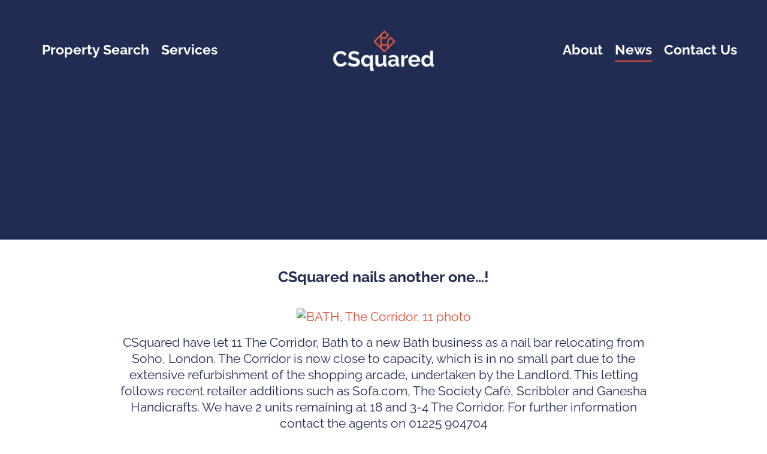

--- FILE ---
content_type: text/html; charset=UTF-8
request_url: https://www.cs-re.co.uk/csquared-nails-another-one/
body_size: 31843
content:
<!DOCTYPE html>
<html lang="en-GB" class="no-js ">

<head>
    <meta charset="UTF-8"/>
    <meta name="viewport" content="width=device-width"/>

    <!-- Google Tag Manager -->
    <script data-cookieconsent="ignore">(function (w, d, s, l, i) {
            w[l] = w[l] || [];
            w[l].push({
                'gtm.start':
                    new Date().getTime(), event: 'gtm.js'
            });
            var f = d.getElementsByTagName(s)[0],
                j = d.createElement(s), dl = l != 'dataLayer' ? '&l=' + l : '';
            j.async = true;
            j.src =
                'https://www.googletagmanager.com/gtm.js?id=' + i + dl;
            f.parentNode.insertBefore(j, f);
        })(window, document, 'script', 'dataLayer', 'GTM-NPM6C9D8');</script>
    <!-- End Google Tag Manager -->
    <meta name='robots' content='index, follow, max-image-preview:large, max-snippet:-1, max-video-preview:-1' />

	<!-- This site is optimized with the Yoast SEO plugin v22.5 - https://yoast.com/wordpress/plugins/seo/ -->
	<title>CSquared nails another one...! - csquaredre</title>
	<link rel="canonical" href="https://www.cs-re.co.uk/csquared-nails-another-one/" />
	<meta property="og:locale" content="en_GB" />
	<meta property="og:type" content="article" />
	<meta property="og:title" content="CSquared nails another one...! - csquaredre" />
	<meta property="og:description" content="CSquared have let 11 The Corridor, Bath to a new Bath business as a nail bar relocating from Soho, London. The Corridor is now close to capacity, which is in no small part due to the extensive refurbishment of the shopping arcade, undertaken by the Landlord. This letting follows recent retailer additions such as Sofa.com, [&hellip;]" />
	<meta property="og:url" content="https://www.cs-re.co.uk/csquared-nails-another-one/" />
	<meta property="og:site_name" content="csquaredre" />
	<meta property="article:published_time" content="2014-11-27T13:13:29+00:00" />
	<meta property="article:modified_time" content="2020-09-08T16:26:27+00:00" />
	<meta property="og:image" content="https://www.cs-re.co.uk/wp-content/uploads/2020/05/CSquared-1416x465-Blue-10.jpg" />
	<meta property="og:image:width" content="1416" />
	<meta property="og:image:height" content="465" />
	<meta property="og:image:type" content="image/jpeg" />
	<meta name="author" content="Will Lawrence" />
	<meta name="twitter:card" content="summary_large_image" />
	<meta name="twitter:label1" content="Written by" />
	<meta name="twitter:data1" content="Will Lawrence" />
	<script type="application/ld+json" class="yoast-schema-graph">{"@context":"https://schema.org","@graph":[{"@type":"WebPage","@id":"https://www.cs-re.co.uk/csquared-nails-another-one/","url":"https://www.cs-re.co.uk/csquared-nails-another-one/","name":"CSquared nails another one...! - csquaredre","isPartOf":{"@id":"https://www.cs-re.co.uk/#website"},"primaryImageOfPage":{"@id":"https://www.cs-re.co.uk/csquared-nails-another-one/#primaryimage"},"image":{"@id":"https://www.cs-re.co.uk/csquared-nails-another-one/#primaryimage"},"thumbnailUrl":"https://www.cs-re.co.uk/wp-content/uploads/2020/05/CSquared-1416x465-Blue-10.jpg","datePublished":"2014-11-27T13:13:29+00:00","dateModified":"2020-09-08T16:26:27+00:00","author":{"@id":"https://www.cs-re.co.uk/#/schema/person/1484cb054d02272736aaa756a9cc61a4"},"breadcrumb":{"@id":"https://www.cs-re.co.uk/csquared-nails-another-one/#breadcrumb"},"inLanguage":"en-GB","potentialAction":[{"@type":"ReadAction","target":["https://www.cs-re.co.uk/csquared-nails-another-one/"]}]},{"@type":"ImageObject","inLanguage":"en-GB","@id":"https://www.cs-re.co.uk/csquared-nails-another-one/#primaryimage","url":"https://www.cs-re.co.uk/wp-content/uploads/2020/05/CSquared-1416x465-Blue-10.jpg","contentUrl":"https://www.cs-re.co.uk/wp-content/uploads/2020/05/CSquared-1416x465-Blue-10.jpg","width":1416,"height":465},{"@type":"BreadcrumbList","@id":"https://www.cs-re.co.uk/csquared-nails-another-one/#breadcrumb","itemListElement":[{"@type":"ListItem","position":1,"name":"Home","item":"https://www.cs-re.co.uk/"},{"@type":"ListItem","position":2,"name":"News","item":"https://www.cs-re.co.uk/experience/"},{"@type":"ListItem","position":3,"name":"CSquared nails another one&#8230;!"}]},{"@type":"WebSite","@id":"https://www.cs-re.co.uk/#website","url":"https://www.cs-re.co.uk/","name":"csquaredre","description":"","potentialAction":[{"@type":"SearchAction","target":{"@type":"EntryPoint","urlTemplate":"https://www.cs-re.co.uk/?s={search_term_string}"},"query-input":"required name=search_term_string"}],"inLanguage":"en-GB"},{"@type":"Person","@id":"https://www.cs-re.co.uk/#/schema/person/1484cb054d02272736aaa756a9cc61a4","name":"Will Lawrence","image":{"@type":"ImageObject","inLanguage":"en-GB","@id":"https://www.cs-re.co.uk/#/schema/person/image/","url":"https://secure.gravatar.com/avatar/d59f60ff6194bf1621c4772e63ee4bf0?s=96&d=mm&r=g","contentUrl":"https://secure.gravatar.com/avatar/d59f60ff6194bf1621c4772e63ee4bf0?s=96&d=mm&r=g","caption":"Will Lawrence"},"url":"https://www.cs-re.co.uk/author/will-lawrence/"}]}</script>
	<!-- / Yoast SEO plugin. -->


<link rel='dns-prefetch' href='//cdn.jsdelivr.net' />
<link rel='dns-prefetch' href='//cdnjs.cloudflare.com' />
<link rel='dns-prefetch' href='//unpkg.com' />
<style id='safe-svg-svg-icon-style-inline-css' type='text/css'>
.safe-svg-cover{text-align:center}.safe-svg-cover .safe-svg-inside{display:inline-block;max-width:100%}.safe-svg-cover svg{height:100%;max-height:100%;max-width:100%;width:100%}

</style>
<link rel='stylesheet' id='contact-form-7-css' href='https://www.cs-re.co.uk/wp-content/plugins/contact-form-7/includes/css/styles.css?ver=5.9.8' type='text/css' media='all' />
<link rel='stylesheet' id='csquared-style-css' href='https://www.cs-re.co.uk/wp-content/themes/csquared/style.css?ver=6.3.7' type='text/css' media='all' />
<link rel='stylesheet' id='slick.css-css' href='//cdn.jsdelivr.net/npm/slick-carousel@1.8.1/slick/slick.css?ver=6.3.7' type='text/css' media='all' />
<link rel='stylesheet' id='main.css-css' href='https://www.cs-re.co.uk/wp-content/themes/csquared/css/main.css?ver=6.3.7' type='text/css' media='all' />
<script type='text/javascript' src='https://www.cs-re.co.uk/wp-includes/js/jquery/jquery.min.js?ver=3.7.0' id='jquery-core-js'></script>
<script type='text/javascript' src='https://www.cs-re.co.uk/wp-includes/js/jquery/jquery-migrate.min.js?ver=3.4.1' id='jquery-migrate-js'></script>
<script type='text/javascript' src='//cdn.jsdelivr.net/npm/slick-carousel@1.8.1/slick/slick.min.js?ver=6.3.7' id='slick-js'></script>
<script type='text/javascript' src='//cdn.jsdelivr.net/npm/simple-parallax-js@5.2.0/dist/simpleParallax.min.js?ver=6.3.7' id='parralax-js'></script>
<script type='text/javascript' src='https://cdnjs.cloudflare.com/ajax/libs/lozad.js/1.9.0/lozad.min.js?ver=6.3.7' id='lozad_js-js'></script>
<script type='text/javascript' src='//unpkg.com/scrollreveal@4.0.0/dist/scrollreveal.min.js?ver=6.3.7' id='scrollreveal-js'></script>
<script type='text/javascript' src='https://www.cs-re.co.uk/wp-content/themes/csquared/assets/js/scripts.js?ver=6.3.7' id='scripts-js'></script>
<link rel="https://api.w.org/" href="https://www.cs-re.co.uk/wp-json/" /><link rel="alternate" type="application/json" href="https://www.cs-re.co.uk/wp-json/wp/v2/posts/1083" /><link rel="alternate" type="application/json+oembed" href="https://www.cs-re.co.uk/wp-json/oembed/1.0/embed?url=https%3A%2F%2Fwww.cs-re.co.uk%2Fcsquared-nails-another-one%2F" />
<link rel="alternate" type="text/xml+oembed" href="https://www.cs-re.co.uk/wp-json/oembed/1.0/embed?url=https%3A%2F%2Fwww.cs-re.co.uk%2Fcsquared-nails-another-one%2F&#038;format=xml" />
<link rel="icon" href="https://www.cs-re.co.uk/wp-content/uploads/2020/05/cropped-favicon-32x32.png" sizes="32x32" />
<link rel="icon" href="https://www.cs-re.co.uk/wp-content/uploads/2020/05/cropped-favicon-192x192.png" sizes="192x192" />
<link rel="apple-touch-icon" href="https://www.cs-re.co.uk/wp-content/uploads/2020/05/cropped-favicon-180x180.png" />
<meta name="msapplication-TileImage" content="https://www.cs-re.co.uk/wp-content/uploads/2020/05/cropped-favicon-270x270.png" />
</head>


<body class="post-template-default single single-post postid-1083 single-format-standard csquared-nails-another-one single_normal_post">

<!-- Google Tag Manager (noscript) -->
<noscript>
    <iframe src="https://www.googletagmanager.com/ns.html?id=GTM-NPM6C9D8"
            height="0" width="0" style="display:none;visibility:hidden"></iframe>
</noscript>
<!-- End Google Tag Manager (noscript) -->
<div id='loading-banner'>

    <svg width="48px" height="48px" viewBox="0 0 48 48" version="1.1" xmlns="http://www.w3.org/2000/svg"
         xmlns:xlink="http://www.w3.org/1999/xlink">
        <!-- Generator: Sketch 63.1 (92452) - https://sketch.com -->
        <title>Group</title>
        <desc>Created with Sketch.</desc>
        <g id="Page-2" stroke="none" stroke-width="1" fill="none" fill-rule="evenodd">
            <g id="csquaredre-Logos" transform="translate(-89.000000, -263.000000)" fill="#E7482A" fill-rule="nonzero">
                <g id="Group2" transform="translate(29.000000, 263.000000)">
                    <g transform="translate(60.000000, 0.000000)">
                        <rect id="Rectangle5" x="14.92" y="9.82" width="3" height="27.94"></rect>
                        <rect id="Rectangle3" x="30.1" y="22.14" width="3" height="16.22"></rect>
                        <path d="M24.07,47.41 C23.65,47.41 23.23,47.25 22.91,46.94 L0.93,24.96 C0.29,24.32 0.29,23.27 0.93,22.62 L22.9,0.65 C23.55,0.01 24.6,0.01 25.24,0.65 L33.4,8.81 C34.04,9.46 34.04,10.51 33.4,11.15 L27.28,17.27 C26.97,17.58 26.55,17.75 26.11,17.75 L16.4,17.75 L16.4,14.75 L25.55,14.75 L30.32,9.98 L24.06,3.72 L4,23.78 L24.07,43.85 L44.14,23.78 L37.88,17.52 L33.11,22.29 L33.11,31.28 C33.11,32.19 32.37,32.93 31.46,32.93 L16.42,32.93 L16.42,29.93 L30.12,29.93 L30.12,21.72 C30.12,21.29 30.3,20.86 30.6,20.55 L36.72,14.43 C37.35,13.8 38.43,13.81 39.06,14.43 L47.22,22.59 C47.86,23.23 47.86,24.28 47.22,24.93 L25.25,46.9 C24.91,47.25 24.49,47.41 24.07,47.41 Z"
                              id="Path2"></path>
                    </g>
                </g>
            </g>
        </g>
    </svg>
</div>


<!-- MOBILE MENU START -->
<nav role="navigation" class='mobile-menu ' id='mobile-menu'>
    <span class='menu-breadcrumb'><span class='item menu-start' data-percent='null'>All</span></span>
    <span class='block clear close-mobile-menu-button'></span>
    <div class='nav-menu-wrapper'>
        <ul id="menu-mobile-menu" class="menu"><li id="menu-item-147" class="menu-item menu-item-type-post_type menu-item-object-page menu-item-home menu-item-147"><a href="https://www.cs-re.co.uk/">Home</a></li>
<li id="menu-item-151" class="menu-item menu-item-type-post_type menu-item-object-page menu-item-151"><a href="https://www.cs-re.co.uk/about/">About</a></li>
<li id="menu-item-153" class="menu-item menu-item-type-post_type menu-item-object-page menu-item-has-children menu-item-153"><a href="https://www.cs-re.co.uk/services/">Services</a><span class="menu-arrow 22"></span>
<ul class="sub-menu">
	<li id="menu-item-236" class="menu-item menu-item-type-post_type menu-item-object-post_type_services menu-item-has-children menu-item-236"><a href="https://www.cs-re.co.uk/services/agency/">Agency</a><span class="menu-arrow 22"></span>
	<ul class="sub-menu">
		<li id="menu-item-237" class="menu-item menu-item-type-post_type menu-item-object-post_type_services menu-item-has-children menu-item-237"><a href="https://www.cs-re.co.uk/services/agency/occupational-services/">Occupational Services</a><span class="menu-arrow 22"></span>
		<ul class="sub-menu">
			<li id="menu-item-238" class="menu-item menu-item-type-post_type menu-item-object-post_type_services menu-item-238"><a href="https://www.cs-re.co.uk/services/agency/occupational-services/industrial/">Industrial</a></li>
			<li id="menu-item-239" class="menu-item menu-item-type-post_type menu-item-object-post_type_services menu-item-239"><a href="https://www.cs-re.co.uk/services/agency/occupational-services/office/">Office</a></li>
			<li id="menu-item-240" class="menu-item menu-item-type-post_type menu-item-object-post_type_services menu-item-240"><a href="https://www.cs-re.co.uk/services/agency/occupational-services/retail-leisure/">Retail/Leisure</a></li>
		</ul>
</li>
		<li id="menu-item-2942" class="menu-item menu-item-type-post_type menu-item-object-post_type_services menu-item-2942"><a href="https://www.cs-re.co.uk/services/agency/investment/">Investment</a></li>
		<li id="menu-item-2943" class="menu-item menu-item-type-post_type menu-item-object-post_type_services menu-item-2943"><a href="https://www.cs-re.co.uk/services/agency/development-rural/">Development &#038; Rural</a></li>
	</ul>
</li>
	<li id="menu-item-243" class="menu-item menu-item-type-post_type menu-item-object-post_type_services menu-item-has-children menu-item-243"><a href="https://www.cs-re.co.uk/services/property-asset-management/">Property &#038; Asset Management</a><span class="menu-arrow 22"></span>
	<ul class="sub-menu">
		<li id="menu-item-2990" class="menu-item menu-item-type-post_type menu-item-object-post_type_services menu-item-2990"><a href="https://www.cs-re.co.uk/services/property-asset-management/property-management/">Property Management</a></li>
		<li id="menu-item-2991" class="menu-item menu-item-type-post_type menu-item-object-post_type_services menu-item-2991"><a href="https://www.cs-re.co.uk/services/property-asset-management/asset-management/">Asset Management</a></li>
		<li id="menu-item-2992" class="menu-item menu-item-type-post_type menu-item-object-post_type_services menu-item-2992"><a href="https://www.cs-re.co.uk/services/property-asset-management/financial-management/">Financial Management</a></li>
		<li id="menu-item-2993" class="menu-item menu-item-type-post_type menu-item-object-post_type_services menu-item-2993"><a href="https://www.cs-re.co.uk/services/property-asset-management/facilities-management/">Facilities Management</a></li>
		<li id="menu-item-2994" class="menu-item menu-item-type-post_type menu-item-object-post_type_services menu-item-2994"><a href="https://www.cs-re.co.uk/services/property-asset-management/procurement/">Procurement</a></li>
		<li id="menu-item-2995" class="menu-item menu-item-type-post_type menu-item-object-post_type_services menu-item-2995"><a href="https://www.cs-re.co.uk/services/property-asset-management/compliance/">Compliance</a></li>
	</ul>
</li>
	<li id="menu-item-241" class="menu-item menu-item-type-post_type menu-item-object-post_type_services menu-item-has-children menu-item-241"><a href="https://www.cs-re.co.uk/services/building-consultancy-project-management/">Building Consultancy &#038; Project Management</a><span class="menu-arrow 22"></span>
	<ul class="sub-menu">
		<li id="menu-item-2952" class="menu-item menu-item-type-post_type menu-item-object-post_type_services menu-item-2952"><a href="https://www.cs-re.co.uk/services/building-consultancy-project-management/project-management/">Project Management</a></li>
		<li id="menu-item-6050" class="menu-item menu-item-type-post_type menu-item-object-post_type_services menu-item-6050"><a href="https://www.cs-re.co.uk/services/building-consultancy-project-management/principal-designer/">Principal Designer</a></li>
		<li id="menu-item-2951" class="menu-item menu-item-type-post_type menu-item-object-post_type_services menu-item-2951"><a href="https://www.cs-re.co.uk/services/building-consultancy-project-management/fund-development-monitoring/">Fund/Development Monitoring</a></li>
		<li id="menu-item-2944" class="menu-item menu-item-type-post_type menu-item-object-post_type_services menu-item-2944"><a href="https://www.cs-re.co.uk/services/building-consultancy-project-management/building-surveys/">Building Surveys</a></li>
		<li id="menu-item-2946" class="menu-item menu-item-type-post_type menu-item-object-post_type_services menu-item-2946"><a href="https://www.cs-re.co.uk/services/building-consultancy-project-management/dilapidations/">Dilapidations</a></li>
		<li id="menu-item-2949" class="menu-item menu-item-type-post_type menu-item-object-post_type_services menu-item-2949"><a href="https://www.cs-re.co.uk/services/building-consultancy-project-management/heritage-buildings/">Heritage Buildings</a></li>
		<li id="menu-item-2945" class="menu-item menu-item-type-post_type menu-item-object-post_type_services menu-item-2945"><a href="https://www.cs-re.co.uk/services/building-consultancy-project-management/schedules-of-condition/">Schedules of Condition</a></li>
		<li id="menu-item-2947" class="menu-item menu-item-type-post_type menu-item-object-post_type_services menu-item-2947"><a href="https://www.cs-re.co.uk/services/building-consultancy-project-management/party-walls/">Party Walls</a></li>
		<li id="menu-item-2948" class="menu-item menu-item-type-post_type menu-item-object-post_type_services menu-item-2948"><a href="https://www.cs-re.co.uk/services/building-consultancy-project-management/reinstatement-costs/">Reinstatement Cost Assessments</a></li>
		<li id="menu-item-2950" class="menu-item menu-item-type-post_type menu-item-object-post_type_services menu-item-2950"><a href="https://www.cs-re.co.uk/services/building-consultancy-project-management/planned-maintenance/">Planned Maintenance</a></li>
		<li id="menu-item-6051" class="menu-item menu-item-type-post_type menu-item-object-post_type_services menu-item-6051"><a href="https://www.cs-re.co.uk/services/building-consultancy-project-management/residential-surveys/">Residential Surveys</a></li>
		<li id="menu-item-6052" class="menu-item menu-item-type-post_type menu-item-object-post_type_services menu-item-6052"><a href="https://www.cs-re.co.uk/services/building-consultancy-project-management/defect-diagnosis/">Defect Diagnosis</a></li>
	</ul>
</li>
	<li id="menu-item-242" class="menu-item menu-item-type-post_type menu-item-object-post_type_services menu-item-242"><a href="https://www.cs-re.co.uk/services/lease-advisory/">Lease Advisory</a></li>
	<li id="menu-item-2983" class="menu-item menu-item-type-post_type menu-item-object-post_type_services menu-item-2983"><a href="https://www.cs-re.co.uk/services/valuation/">Valuation</a></li>
	<li id="menu-item-244" class="menu-item menu-item-type-post_type menu-item-object-post_type_services menu-item-has-children menu-item-244"><a href="https://www.cs-re.co.uk/services/strategic-advisory/">Strategic Advisory</a><span class="menu-arrow 22"></span>
	<ul class="sub-menu">
		<li id="menu-item-2984" class="menu-item menu-item-type-post_type menu-item-object-post_type_services menu-item-2984"><a href="https://www.cs-re.co.uk/services/strategic-advisory/capital-expenditure-business-cases/">Capital Expenditure Business Cases</a></li>
		<li id="menu-item-2985" class="menu-item menu-item-type-post_type menu-item-object-post_type_services menu-item-2985"><a href="https://www.cs-re.co.uk/services/strategic-advisory/risk-management/">Risk Management</a></li>
		<li id="menu-item-2987" class="menu-item menu-item-type-post_type menu-item-object-post_type_services menu-item-2987"><a href="https://www.cs-re.co.uk/services/strategic-advisory/procurement-advisory/">Procurement Advisory</a></li>
		<li id="menu-item-2988" class="menu-item menu-item-type-post_type menu-item-object-post_type_services menu-item-2988"><a href="https://www.cs-re.co.uk/services/strategic-advisory/strategic-asset-management/">Strategic Asset Management</a></li>
		<li id="menu-item-2986" class="menu-item menu-item-type-post_type menu-item-object-post_type_services menu-item-2986"><a href="https://www.cs-re.co.uk/services/strategic-advisory/stakeholder-engagement/">Stakeholder Engagement</a></li>
	</ul>
</li>
</ul>
</li>
<li id="menu-item-150" class="menu-item menu-item-type-post_type menu-item-object-page current_page_parent menu-item-150"><a href="https://www.cs-re.co.uk/experience/">News</a></li>
<li id="menu-item-2982" class="menu-item menu-item-type-custom menu-item-object-custom menu-item-2982"><a href="/properties">Property Search</a></li>
<li id="menu-item-149" class="menu-item menu-item-type-post_type menu-item-object-page menu-item-149"><a href="https://www.cs-re.co.uk/contact-us/">Contact Us</a></li>
</ul>    </div>
    <span class='d-flex flex-grow-1'></span>
    <div class='contact-bits'>
        
        <!--        -->        <!--            <a class='phone-mobile d-flex aliign-items-center '-->
        <!--               href='tel:--><!--'>-->
        <!--          <span class='icon-wrapper'>-->
        <!--            <img src='-->
        <!--/assets/img/blue-mobile.png' alt='Mobile icon'-->
        <!--                 width="15" height="19"/>-->
        <!--          </span>-->
        <!--                -->        <!--            </a>-->
        <!--        -->    </div>
    <img class='menu-logo' src='https://www.cs-re.co.uk/wp-content/themes/csquared/assets/img/menu-logo.svg'
         alt='Menu logo icon' width="179" height="202"/>
</nav>
<!-- MOBILE END START -->

<!-- SERVICES MENU START -->
<nav role="navigation" class='mobile-menu ' id='services-menu'>
    <span class='menu-breadcrumb'><span class='item menu-start' data-percent='null'>Services</span></span>
    <span class='block clear close-mobile-menu-button'></span>
    <div class='nav-menu-wrapper'>
        <ul id="menu-services-menu" class="menu"><li id="menu-item-259" class="menu-item menu-item-type-post_type menu-item-object-page menu-item-259"><a href="https://www.cs-re.co.uk/services/">All Services</a></li>
<li id="menu-item-249" class="menu-item menu-item-type-post_type menu-item-object-post_type_services menu-item-has-children menu-item-249"><a href="https://www.cs-re.co.uk/services/agency/">Agency</a><span class="menu-arrow 22"></span>
<ul class="sub-menu">
	<li id="menu-item-250" class="menu-item menu-item-type-post_type menu-item-object-post_type_services menu-item-has-children menu-item-250"><a href="https://www.cs-re.co.uk/services/agency/occupational-services/">Occupational Services</a><span class="menu-arrow 22"></span>
	<ul class="sub-menu">
		<li id="menu-item-251" class="menu-item menu-item-type-post_type menu-item-object-post_type_services menu-item-251"><a href="https://www.cs-re.co.uk/services/agency/occupational-services/industrial/">Industrial</a></li>
		<li id="menu-item-252" class="menu-item menu-item-type-post_type menu-item-object-post_type_services menu-item-252"><a href="https://www.cs-re.co.uk/services/agency/occupational-services/office/">Office</a></li>
		<li id="menu-item-253" class="menu-item menu-item-type-post_type menu-item-object-post_type_services menu-item-253"><a href="https://www.cs-re.co.uk/services/agency/occupational-services/retail-leisure/">Retail/Leisure</a></li>
	</ul>
</li>
	<li id="menu-item-3007" class="menu-item menu-item-type-post_type menu-item-object-post_type_services menu-item-3007"><a href="https://www.cs-re.co.uk/services/agency/investment/">Investment</a></li>
	<li id="menu-item-3008" class="menu-item menu-item-type-post_type menu-item-object-post_type_services menu-item-3008"><a href="https://www.cs-re.co.uk/services/agency/development-rural/">Development &#038; Rural</a></li>
</ul>
</li>
<li id="menu-item-256" class="menu-item menu-item-type-post_type menu-item-object-post_type_services menu-item-has-children menu-item-256"><a href="https://www.cs-re.co.uk/services/property-asset-management/">Property &#038; Asset Management</a><span class="menu-arrow 22"></span>
<ul class="sub-menu">
	<li id="menu-item-3009" class="menu-item menu-item-type-post_type menu-item-object-post_type_services menu-item-3009"><a href="https://www.cs-re.co.uk/services/property-asset-management/property-management/">Property Management</a></li>
	<li id="menu-item-3010" class="menu-item menu-item-type-post_type menu-item-object-post_type_services menu-item-3010"><a href="https://www.cs-re.co.uk/services/property-asset-management/asset-management/">Asset Management</a></li>
	<li id="menu-item-3011" class="menu-item menu-item-type-post_type menu-item-object-post_type_services menu-item-3011"><a href="https://www.cs-re.co.uk/services/property-asset-management/financial-management/">Financial Management</a></li>
	<li id="menu-item-3012" class="menu-item menu-item-type-post_type menu-item-object-post_type_services menu-item-3012"><a href="https://www.cs-re.co.uk/services/property-asset-management/facilities-management/">Facilities Management</a></li>
	<li id="menu-item-3013" class="menu-item menu-item-type-post_type menu-item-object-post_type_services menu-item-3013"><a href="https://www.cs-re.co.uk/services/property-asset-management/procurement/">Procurement</a></li>
	<li id="menu-item-3014" class="menu-item menu-item-type-post_type menu-item-object-post_type_services menu-item-3014"><a href="https://www.cs-re.co.uk/services/property-asset-management/compliance/">Compliance</a></li>
</ul>
</li>
<li id="menu-item-254" class="menu-item menu-item-type-post_type menu-item-object-post_type_services menu-item-has-children menu-item-254"><a href="https://www.cs-re.co.uk/services/building-consultancy-project-management/">Building Consultancy &#038; Project Management</a><span class="menu-arrow 22"></span>
<ul class="sub-menu">
	<li id="menu-item-2975" class="menu-item menu-item-type-post_type menu-item-object-post_type_services menu-item-2975"><a href="https://www.cs-re.co.uk/services/building-consultancy-project-management/project-management/">Project Management</a></li>
	<li id="menu-item-6053" class="menu-item menu-item-type-post_type menu-item-object-post_type_services menu-item-6053"><a href="https://www.cs-re.co.uk/services/building-consultancy-project-management/principal-designer/">Principal Designer</a></li>
	<li id="menu-item-2974" class="menu-item menu-item-type-post_type menu-item-object-post_type_services menu-item-2974"><a href="https://www.cs-re.co.uk/services/building-consultancy-project-management/fund-development-monitoring/">Fund/Development Monitoring</a></li>
	<li id="menu-item-2967" class="menu-item menu-item-type-post_type menu-item-object-post_type_services menu-item-2967"><a href="https://www.cs-re.co.uk/services/building-consultancy-project-management/building-surveys/">Building Surveys</a></li>
	<li id="menu-item-2969" class="menu-item menu-item-type-post_type menu-item-object-post_type_services menu-item-2969"><a href="https://www.cs-re.co.uk/services/building-consultancy-project-management/dilapidations/">Dilapidations</a></li>
	<li id="menu-item-2972" class="menu-item menu-item-type-post_type menu-item-object-post_type_services menu-item-2972"><a href="https://www.cs-re.co.uk/services/building-consultancy-project-management/heritage-buildings/">Heritage Buildings</a></li>
	<li id="menu-item-2968" class="menu-item menu-item-type-post_type menu-item-object-post_type_services menu-item-2968"><a href="https://www.cs-re.co.uk/services/building-consultancy-project-management/schedules-of-condition/">Schedules of Condition</a></li>
	<li id="menu-item-2970" class="menu-item menu-item-type-post_type menu-item-object-post_type_services menu-item-2970"><a href="https://www.cs-re.co.uk/services/building-consultancy-project-management/party-walls/">Party Walls</a></li>
	<li id="menu-item-2971" class="menu-item menu-item-type-post_type menu-item-object-post_type_services menu-item-2971"><a href="https://www.cs-re.co.uk/services/building-consultancy-project-management/reinstatement-costs/">Reinstatement Cost Assessments</a></li>
	<li id="menu-item-2973" class="menu-item menu-item-type-post_type menu-item-object-post_type_services menu-item-2973"><a href="https://www.cs-re.co.uk/services/building-consultancy-project-management/planned-maintenance/">Planned Maintenance</a></li>
	<li id="menu-item-6054" class="menu-item menu-item-type-post_type menu-item-object-post_type_services menu-item-6054"><a href="https://www.cs-re.co.uk/services/building-consultancy-project-management/residential-surveys/">Residential Surveys</a></li>
	<li id="menu-item-6055" class="menu-item menu-item-type-post_type menu-item-object-post_type_services menu-item-6055"><a href="https://www.cs-re.co.uk/services/building-consultancy-project-management/defect-diagnosis/">Defect Diagnosis</a></li>
</ul>
</li>
<li id="menu-item-255" class="menu-item menu-item-type-post_type menu-item-object-post_type_services menu-item-255"><a href="https://www.cs-re.co.uk/services/lease-advisory/">Lease Advisory</a></li>
<li id="menu-item-258" class="menu-item menu-item-type-post_type menu-item-object-post_type_services menu-item-has-children menu-item-258"><a href="https://www.cs-re.co.uk/services/valuation/">Valuation</a><span class="menu-arrow 22"></span>
<ul class="sub-menu">
	<li id="menu-item-7001" class="menu-item menu-item-type-post_type menu-item-object-post_type_services menu-item-7001"><a href="https://www.cs-re.co.uk/services/valuation/loan-security/">Loan Security</a></li>
	<li id="menu-item-7000" class="menu-item menu-item-type-post_type menu-item-object-post_type_services menu-item-7000"><a href="https://www.cs-re.co.uk/services/valuation/pensions-inheritance/">Probate &#038; Inheritance</a></li>
	<li id="menu-item-6999" class="menu-item menu-item-type-post_type menu-item-object-post_type_services menu-item-6999"><a href="https://www.cs-re.co.uk/services/valuation/pensions/">Pensions</a></li>
	<li id="menu-item-6997" class="menu-item menu-item-type-post_type menu-item-object-post_type_services menu-item-6997"><a href="https://www.cs-re.co.uk/services/valuation/charity-act-reports/">Charity Act Reports</a></li>
	<li id="menu-item-6998" class="menu-item menu-item-type-post_type menu-item-object-post_type_services menu-item-6998"><a href="https://www.cs-re.co.uk/services/valuation/section-18-1-valuations/">Section 18 Valuations</a></li>
	<li id="menu-item-7002" class="menu-item menu-item-type-post_type menu-item-object-post_type_services menu-item-7002"><a href="https://www.cs-re.co.uk/services/valuation/disputes-compliance/">Disputes &#038; Compliance</a></li>
</ul>
</li>
<li id="menu-item-257" class="menu-item menu-item-type-post_type menu-item-object-post_type_services menu-item-has-children menu-item-257"><a href="https://www.cs-re.co.uk/services/strategic-advisory/">Strategic Advisory</a><span class="menu-arrow 22"></span>
<ul class="sub-menu">
	<li id="menu-item-2976" class="menu-item menu-item-type-post_type menu-item-object-post_type_services menu-item-2976"><a href="https://www.cs-re.co.uk/services/strategic-advisory/capital-expenditure-business-cases/">Capital Expenditure Business Cases</a></li>
	<li id="menu-item-2977" class="menu-item menu-item-type-post_type menu-item-object-post_type_services menu-item-2977"><a href="https://www.cs-re.co.uk/services/strategic-advisory/risk-management/">Risk Management</a></li>
	<li id="menu-item-2978" class="menu-item menu-item-type-post_type menu-item-object-post_type_services menu-item-2978"><a href="https://www.cs-re.co.uk/services/strategic-advisory/stakeholder-engagement/">Stakeholder Engagement</a></li>
	<li id="menu-item-2979" class="menu-item menu-item-type-post_type menu-item-object-post_type_services menu-item-2979"><a href="https://www.cs-re.co.uk/services/strategic-advisory/procurement-advisory/">Procurement Advisory</a></li>
	<li id="menu-item-2980" class="menu-item menu-item-type-post_type menu-item-object-post_type_services menu-item-2980"><a href="https://www.cs-re.co.uk/services/strategic-advisory/strategic-asset-management/">Strategic Asset Management</a></li>
</ul>
</li>
</ul>    </div>

    <span class='d-flex flex-grow-1'></span>
    <div class='contact-bits'>
        
        <!--        -->        <!--            <a class='phone-mobile d-flex aliign-items-center '-->
        <!--               href='tel:--><!--'>-->
        <!--          <span class='icon-wrapper'>-->
        <!--            <img src='-->
        <!--/assets/img/blue-mobile.png' alt='Mobile icon'-->
        <!--                 width="15" height="19"/>-->
        <!--          </span>-->
        <!--                -->        <!--            </a>-->
        <!--        -->    </div>
    <img class='menu-logo' src='https://www.cs-re.co.uk/wp-content/themes/csquared/assets/img/menu-logo.svg'
         alt='Menu logo icon' width="179" height="202"/>
</nav>
<!-- SERVICES MENU END -->


<div class='move'>
    <!-- opening tag closed in the footer.php great for moving content for menu -->
    <div id='fixed-main-header'>
        <span class='background-header'></span>
        <div class="hamburger-wrapper ">
            <a href='/'><img src='https://www.cs-re.co.uk/wp-content/themes/csquared/assets/img/csquared-orange-logo.svg'
                             class='mobile-logo' alt='mobile-logo' width="50" height="50"></a>
            <div id="mobile-menu-button" class="hamburger">
                <span class='mobile-text'><span class='text'>Menu</span></span>
                <div class='burger-icon-wrapper'><span></span></div>
            </div>
        </div>
        <div id='header-menu' class='container '>
            <ul id="menu-header-menu" class="menu"><li id="menu-item-2711" class="home-button menu-item menu-item-type-post_type menu-item-object-page menu-item-home menu-item-2711"><a href="https://www.cs-re.co.uk/">Home</a></li>
<li id="menu-item-2896" class="properties menu-item menu-item-type-custom menu-item-object-custom menu-item-2896"><a href="/properties">Property Search</a></li>
<li id="menu-item-143" class="services-button services middle-button menu-item menu-item-type-post_type menu-item-object-page menu-item-143"><a href="https://www.cs-re.co.uk/services/">Services</a></li>
<li id="menu-item-144" class="people menu-item menu-item-type-post_type menu-item-object-page menu-item-144"><a href="https://www.cs-re.co.uk/about/">About</a></li>
<li id="menu-item-142" class="experience menu-item menu-item-type-post_type menu-item-object-page current_page_parent menu-item-142"><a href="https://www.cs-re.co.uk/experience/">News</a></li>
<li id="menu-item-140" class="contact menu-item menu-item-type-post_type menu-item-object-page menu-item-140"><a href="https://www.cs-re.co.uk/contact-us/">Contact Us</a></li>
</ul>            <div class="nav-logo">
                <a href="https://www.cs-re.co.uk">
                    <picture class="fluid-img">
<source type="image/webp" srcset="https://www.cs-re.co.uk/wp-content/uploads/2023/06/test.png.webp"/>
<img src="https://www.cs-re.co.uk/wp-content/uploads/2023/06/test.png" alt="main logo" width="480" height="300"/>
</picture>


<svg width="196px" height="96px" viewBox="0 0 196 96" version="1.1" xmlns="http://www.w3.org/2000/svg" xmlns:xlink="http://www.w3.org/1999/xlink" class="d-none">
    <title>csqauredlogo</title>
    <g id="csquaredre-logo-wrapper" stroke="none" stroke-width="1" fill="none" fill-rule="evenodd">
        <g id="csquaredre-big-logo-wrap" fill-rule="nonzero">


            <g id="csquaredre-big-logo" transform="translate(-0.002342, 0.599532)">
                <g id="csquaredre-text" transform="translate(0.032854, 38.775818)" fill="#FFFFFF">
                    <path d="M0,15.4666501 C0.00453173244,13.6320321 0.337693042,11.813063 0.983696729,10.0959366 C2.29212766,6.50277581 4.97602506,3.57760577 8.44355798,1.96546085 C10.2563429,1.10222993 12.3177899,0.669970268 14.6278989,0.668681863 C17.3580278,0.668681863 19.7196729,1.26778989 21.7128345,2.46600595 C23.6112936,3.57037981 25.1537679,5.19534297 26.1578295,7.1487116 L21.7263627,10.2002973 C21.3749164,9.42137798 20.894702,8.7072632 20.3058969,8.08795837 C19.7811061,7.54593093 19.1746469,7.08945627 18.5085728,6.7351338 C17.8752191,6.40380289 17.2006279,6.15814251 16.5025273,6.00460852 C15.8299525,5.85436958 15.1431099,5.77726178 14.4539643,5.77462834 C13.1435681,5.7402726 11.8457919,6.03812288 10.6815164,6.64043608 C9.63726777,7.20074836 8.72470169,7.97758258 8.00485629,8.91897919 C7.28402485,9.87388932 6.73950228,10.949845 6.39692765,12.0961843 C6.03983254,13.2392929 5.85612594,14.4294771 5.85193261,15.6270565 C5.8489066,16.9145973 6.06119966,18.1935813 6.48002973,19.4111001 C6.87158061,20.576262 7.47356648,21.6597056 8.25609514,22.6076313 C9.01782444,23.5243598 9.95641286,24.278254 11.0158573,24.824331 C12.1072745,25.3859822 13.3193481,25.6725809 14.5467294,25.659217 C15.2510484,25.6553599 15.9526221,25.5710673 16.6378097,25.4079782 C18.1187128,25.0694513 19.4691024,24.307297 20.5242815,23.2144698 C21.0990063,22.6169355 21.5530874,21.9141596 21.8616452,21.1446482 L26.5849356,23.861893 C26.1149908,24.97105 25.4253728,25.9735928 24.5576313,26.8091179 C23.6746411,27.6631866 22.6752397,28.3880129 21.5891477,28.9620416 C20.4725962,29.5533958 19.2864198,30.0026755 18.0582755,30.2994054 C16.8569982,30.5985265 15.6242647,30.7529425 14.3863231,30.7593657 C12.3703552,30.7826461 10.3779767,30.3241406 8.57497522,29.422002 C6.85595174,28.5567175 5.31728626,27.3722205 4.04108028,25.9317146 C2.76875838,24.4906079 1.76353791,22.8342193 1.07259663,21.0402874 C0.369386196,19.2659111 0.0055520209,17.3752845 0,15.4666501 Z"></path>
                    <path d="M48.1528246,8.61169475 C47.822803,8.31420278 47.4656437,8.04827439 47.0860258,7.81739346 C46.4872671,7.43845901 45.8583352,7.10944943 45.2055996,6.83369673 C44.4271205,6.50072435 43.6239636,6.22869775 42.8033697,6.02006938 C41.9416542,5.79780835 41.0552795,5.68546928 40.1653617,5.68572844 C38.5767592,5.68572844 37.3920714,5.97819623 36.6112983,6.56313181 C35.8305253,7.14806739 35.444004,7.97006938 35.4517344,9.02913776 C35.4309396,9.57127385 35.5847168,10.1057683 35.8904361,10.5539643 C36.230304,11.0006457 36.6662194,11.3652295 37.1659564,11.6207631 C37.8376575,11.9739745 38.5451314,12.2545021 39.2763627,12.4575818 C40.1267096,12.7062438 41.1091179,12.9710109 42.2235877,13.2518831 C43.6717542,13.6384044 44.9885035,14.0558474 46.1738355,14.5042121 C47.2605541,14.8961605 48.2767046,15.4613412 49.1829039,16.1778494 C49.9889229,16.8258522 50.6388593,17.6468593 51.0845887,18.5800793 C51.5290882,19.5141724 51.7519822,20.6634291 51.7532706,22.0278494 C51.7532706,23.6164519 51.4537166,24.9750743 50.8546085,26.1037166 C50.2828236,27.2015566 49.4499067,28.1419895 48.4291873,28.84222 C47.3623167,29.5606763 46.1727899,30.0774917 44.9195738,30.3670466 C43.5573192,30.6922661 42.1611312,30.8538139 40.7606046,30.8484038 C38.5215245,30.8469395 36.2953809,30.5088158 34.156888,29.8452428 C32.0662758,29.2179227 30.0903337,28.2580116 28.3049554,27.0023786 L30.8540634,22.0278494 C31.2694779,22.4020141 31.7228857,22.7317064 32.206888,23.0115461 C32.9535751,23.4640136 33.728168,23.8687384 34.5260159,24.2232904 C35.4837316,24.6506699 36.4770163,24.9934049 37.4944995,25.2475719 C38.5870063,25.5266277 39.7103275,25.6668805 40.8379088,25.6650149 C44.015114,25.6650149 45.6037166,24.6478196 45.6037166,22.6134291 C45.6203001,22.0230244 45.4272173,21.44583 45.0587215,20.9842418 C44.6326277,20.4882236 44.1055085,20.0889309 43.5126363,19.8130823 C42.7329599,19.4368647 41.9220841,19.1290681 41.0891477,18.8931615 C40.1408821,18.6148662 39.0818137,18.308226 37.9119425,17.9732408 C36.6495849,17.6393084 35.413295,17.2136475 34.2129336,16.6996531 C33.2605144,16.2988552 32.3783932,15.748182 31.6000496,15.0685332 C30.9233322,14.4693186 30.388017,13.7274022 30.0327056,12.8962834 C29.663498,11.9586359 29.4860656,10.9564712 29.5109019,9.94905847 C29.4849139,8.56601792 29.770247,7.1948342 30.3457879,5.93696729 C30.8806049,4.7944643 31.6747132,3.79256431 32.6649158,3.01100099 C33.6918468,2.20879027 34.8590156,1.60456254 36.106888,1.22913776 C37.4757558,0.81800203 38.8984599,0.614107164 40.3277007,0.624231913 C42.2971825,0.604532907 44.2540567,0.940389876 46.1042616,1.61565907 C47.7241413,2.2018385 49.2677529,2.98045721 50.7019326,3.93478692 L48.1528246,8.61169475 Z"></path>
                    <path d="M63.8262636,30.9313677 C62.4907261,30.9425192 61.1721749,30.631609 59.9823092,30.0249752 C58.813471,29.4283617 57.7809966,28.5959333 56.9500496,27.5802279 C56.0759171,26.5044088 55.4035056,25.2794019 54.9652626,23.9643211 C54.4832389,22.5323725 54.2428891,21.0301863 54.2540634,19.5193261 C54.2402705,18.007464 54.5022346,16.5057545 55.027106,15.0878593 C55.5118741,13.7733807 56.239593,12.5618271 57.1722993,11.5164024 C58.0861659,10.5037331 59.1950919,9.686007 60.4326065,9.11223984 C61.7041502,8.5239888 63.0900975,8.22436019 64.4910803,8.23483647 C66.0458404,8.20361464 67.5791321,8.60148143 68.9225471,9.38473736 C70.187814,10.1373644 71.259878,11.1750165 72.0533697,12.4150644 L72.0533697,8.61169475 L76.9428642,8.61169475 L76.9428642,32.688107 C76.9428642,33.3000991 77.0543112,33.7246283 77.2772052,33.9616947 C77.5013875,34.1994054 77.891774,34.3308226 78.4483647,34.3598117 L78.4483647,39.1236868 C77.9365816,39.2140707 77.4205638,39.2785729 76.9022795,39.3169475 C76.3437562,39.3575322 75.8432111,39.3788692 75.396779,39.3788692 C74.8605282,39.3820592 74.3285753,39.2830149 73.8294351,39.0869673 C73.3596754,38.9027665 72.9279228,38.6334944 72.5558474,38.292666 C72.1902577,37.9541167 71.8919146,37.5495504 71.6765114,37.1002478 C71.4501464,36.6241517 71.3357781,36.1025527 71.3421705,35.5754212 L71.3421705,26.6680377 C70.6165418,28.0060615 69.5306222,29.1140744 68.2074827,29.8665015 C66.8625038,30.5911532 65.3538065,30.9578458 63.8262636,30.9313677 L63.8262636,30.9313677 Z M65.9173439,26.1597621 C67.0445218,26.1820458 68.1471637,25.8292276 69.0520317,25.1567393 C69.977129,24.4482502 70.7572661,23.5683816 71.3499009,22.565114 L71.3499009,17.3895937 C71.1820809,16.7746111 70.9066133,16.1942315 70.5362735,15.6753717 C70.1631968,15.1501441 69.7197009,14.6786859 69.2182359,14.2742319 C68.7280025,13.8773393 68.1781681,13.5603529 67.5890486,13.3349851 C67.0287946,13.1172112 66.4333911,13.0038946 65.8323092,13.0006442 C65.0130423,12.9906612 64.2032801,13.1768667 63.470664,13.5437066 C62.7614617,13.9052354 62.1354886,14.4107531 61.6327552,15.0279485 C61.1078962,15.6697541 60.6979446,16.3974671 60.4210109,17.1789395 C60.128356,17.9841372 59.9798523,18.8345993 59.9823092,19.691328 C59.9729525,20.5612172 60.1215965,21.4255789 60.4210109,22.2423687 C60.6956768,22.9932688 61.1064604,23.6870804 61.6327552,24.288999 C62.1479927,24.8751834 62.7816442,25.3454819 63.4919227,25.6688801 C64.254898,26.007508 65.0827384,26.175055 65.9173439,26.1597621 L65.9173439,26.1597621 Z"></path>
                    <path d="M88.7375619,30.9313677 C86.4802775,30.9313677 84.7666997,30.2072844 83.5968285,28.7591179 C82.4269574,27.3109514 81.8420218,25.165114 81.8420218,22.3216056 L81.8420218,8.61169475 L87.4465808,8.61169475 L87.4465808,21.1098612 C87.4465808,24.4803271 88.6589693,26.1662042 91.0837463,26.1674926 C92.2063899,26.1574464 93.301512,25.818832 94.2338949,25.1934589 C95.2517344,24.5402379 96.0808226,23.5443013 96.7211596,22.2056492 L96.7211596,8.61169475 L102.325719,8.61169475 L102.325719,24.0725471 C102.325719,24.652329 102.432012,25.0755699 102.640733,25.3268087 C102.849455,25.5780476 103.189594,25.71333 103.665015,25.7442517 L103.665015,30.5100595 C103.202505,30.6072719 102.734637,30.6769681 102.263875,30.718781 C101.887017,30.7458375 101.546878,30.7612983 101.239594,30.7612983 C100.235927,30.7612983 99.4210109,30.5313181 98.7948464,30.0713578 C98.1738803,29.6221519 97.7716689,28.9314433 97.6874628,28.1696729 L97.5618434,26.4129336 C96.6434622,27.8666708 95.3412981,29.0384179 93.7990585,29.7988603 C92.2222178,30.5628251 90.4896188,30.9504933 88.7375619,30.9313677 L88.7375619,30.9313677 Z"></path>
                    <path d="M113.859514,30.9313677 C112.849225,30.9391988 111.84595,30.7630362 110.898761,30.4114965 C110.015924,30.0854012 109.206143,29.5882365 108.515857,28.9485134 C107.85261,28.3282102 107.319765,27.5818332 106.948513,26.7530723 C106.565997,25.8845239 106.37359,24.9442332 106.384192,23.9952428 C106.374381,23.0003928 106.608621,22.0183079 107.066402,21.1349851 C107.533068,20.2529798 108.193875,19.4884251 108.999009,18.8989594 C109.891121,18.2523465 110.888173,17.7646086 111.946234,17.4572349 C113.167144,17.0982531 114.434561,16.9224039 115.707086,16.9354311 C116.667272,16.9340504 117.625703,17.0174766 118.571209,17.1847374 C119.423877,17.3298433 120.257985,17.5683453 121.058474,17.8959366 L121.058474,16.6416749 C121.058474,15.1935084 120.647473,14.0790387 119.825471,13.2982656 C119.003469,12.5174926 117.784638,12.1277502 116.168979,12.1290387 C114.997721,12.1289278 113.836138,12.3410772 112.740535,12.7552032 C111.526485,13.2253284 110.374994,13.8432652 109.312091,14.5950446 L107.599802,11.0409812 C110.281786,9.21398498 113.451438,8.2362213 116.696581,8.23483647 C119.845441,8.23483647 122.293409,9.00787909 124.040486,10.5539643 C125.787562,12.1000496 126.657235,14.3386521 126.649504,17.2697721 L126.649504,24.0822101 C126.649504,24.6671457 126.753865,25.0852329 126.962587,25.3364718 C127.171308,25.5877106 127.512735,25.7268583 127.986868,25.7539148 L127.986868,30.5197225 C127.17618,30.6943482 126.350079,30.7875759 125.520862,30.7980178 C124.461794,30.7980178 123.646878,30.5615956 123.076115,30.0887512 C122.502685,29.6125365 122.123248,28.9430209 122.009316,28.2063925 L121.883697,26.9946482 C120.952571,28.2418046 119.733971,29.2455922 118.331566,29.9206145 C116.936874,30.5924612 115.407577,30.9381061 113.859514,30.9313677 L113.859514,30.9313677 Z M115.448117,26.8361744 C116.373697,26.8416934 117.291885,26.6711727 118.153766,26.3336967 C118.912083,26.0589737 119.590627,25.6008566 120.12889,25.0001982 C120.740882,24.5260654 121.047522,23.9965312 121.048811,23.4115956 L121.048811,20.8992071 C120.341815,20.6385469 119.614656,20.4362352 118.874628,20.2943013 C118.131388,20.1449559 117.375432,20.0679363 116.617344,20.0643211 C115.169177,20.0643211 113.985134,20.3915758 113.065213,21.0460852 C112.145292,21.7005946 111.685332,22.5296829 111.685332,23.5333499 C111.668591,24.4449414 112.068462,25.3144118 112.771457,25.894995 C113.516519,26.5290517 114.470186,26.8643846 115.448117,26.8361744 L115.448117,26.8361744 Z"></path>
                    <path d="M144.912636,13.4606046 C143.341616,13.4592998 141.788489,13.7940426 140.357483,14.4423687 C139.086699,15.0054153 138.063,16.0098897 137.475966,17.2697721 L137.475966,30.5197225 L131.871407,30.5197225 L131.871407,8.61169475 L137.014073,8.61169475 L137.014073,13.2924678 C137.388533,12.5622994 137.852024,11.8813435 138.393954,11.2651635 C138.905587,10.6815754 139.479795,10.1559734 140.106244,9.69781962 C140.678338,9.27520662 141.304217,8.93074549 141.967344,8.67353816 C142.54646,8.44630406 143.161942,8.3258268 143.783994,8.31793855 L144.473935,8.31793855 C144.621193,8.31793855 144.768103,8.33225914 144.912636,8.3604559 L144.912636,13.4606046 Z"></path>
                    <path d="M157.120912,30.9313677 C155.487564,30.9523022 153.866732,30.6440417 152.355104,30.0249752 C149.625986,28.913073 147.472795,26.7298413 146.398811,23.9855798 C145.855026,22.6154521 145.578837,21.1538121 145.585183,19.6797324 C145.575525,18.1732424 145.84483,16.6779807 146.379485,15.2695243 C146.892218,13.9150996 147.673878,12.6785121 148.677354,11.6342914 C149.715553,10.5671501 150.960363,9.72280996 152.335778,9.15282458 C153.866935,8.52070494 155.510979,8.20767912 157.167294,8.23290387 C158.80747,8.20614839 160.435413,8.51936619 161.948563,9.15282458 C163.299082,9.72717347 164.521223,10.5655885 165.543211,11.6188305 C166.532468,12.6509125 167.300583,13.8741093 167.800496,15.2134787 C168.315489,16.5756996 168.577465,18.0204952 168.573582,19.4768087 C168.573582,19.8401388 168.573582,20.1880079 168.552279,20.5223489 C168.54566,20.8034458 168.510696,21.0831576 168.447919,21.3572349 L151.520218,21.3572349 C151.585253,22.1559037 151.79755,22.9356372 152.146383,23.6570367 C152.780616,24.9519096 153.88735,25.9541954 155.238553,26.4573835 C155.906355,26.7085255 156.614238,26.8362195 157.327701,26.8342418 C158.432098,26.8365974 159.518663,26.5558073 160.483647,26.0186819 C161.473142,25.4762636 162.14891,24.7586224 162.510951,23.8657582 L167.317344,25.2031219 C166.509514,26.8780476 165.22111,28.2508424 163.452131,29.3215064 C161.683152,30.3921705 159.572745,30.9287909 157.120912,30.9313677 Z M162.80664,17.7239346 C162.664916,16.0786422 162.058722,14.761893 160.988057,13.7736868 C158.796158,11.7507217 155.415214,11.7599915 153.23444,13.7949455 C152.720272,14.283838 152.302081,14.8645861 152.001437,15.5072349 C151.673346,16.2032629 151.481779,16.9557524 151.437116,17.7239346 L162.80664,17.7239346 Z"></path>
                    <path d="M181.071705,30.9313677 C178.218467,30.9623583 175.491013,29.7589247 173.590585,27.6304757 C172.653339,26.5702647 171.923093,25.3437918 171.437661,24.0145689 C170.914864,22.591423 170.652993,21.0856628 170.664618,19.5695738 C170.648346,18.0597479 170.893541,16.5584989 171.389346,15.1323092 C171.84512,13.8226835 172.531724,12.6052543 173.41665,11.5376611 C174.264321,10.519681 175.318225,9.69302525 176.508821,9.11223984 C177.733591,8.52154037 179.078102,8.2212905 180.43781,8.23483647 C181.973974,8.21399124 183.485848,8.61938769 184.8055,9.40599604 C186.060769,10.1462573 187.10436,11.1971687 187.835828,12.4575818 L187.835828,-2.74639908e-15 L193.440387,-2.74639908e-15 L193.440387,24.0764123 C193.440387,24.6613479 193.537661,25.0794351 193.73221,25.3306739 C193.926759,25.5819128 194.261744,25.7210605 194.737166,25.7481169 L194.737166,30.5139247 C193.954889,30.683455 193.158326,30.7785767 192.358127,30.7980178 C191.35446,30.7980178 190.532458,30.5474232 189.892121,30.0462339 C189.267787,29.5752988 188.872384,28.8617468 188.804063,28.0827056 L188.678444,26.7028246 C187.914582,28.0527539 186.77255,29.1497766 185.393013,29.8587711 C184.060044,30.5592733 182.577524,30.9272512 181.071705,30.9313677 Z M182.534688,26.1597621 C183.089366,26.1555577 183.639884,26.0635874 184.165808,25.8872646 C184.717419,25.7095516 185.238756,25.4488834 185.711893,25.114222 C186.185339,24.7799126 186.614003,24.3863219 186.987413,23.9430624 C187.356087,23.5091734 187.645853,23.0140199 187.843558,22.4800793 L187.843558,17.2697721 C187.620968,16.6593969 187.303324,16.0880295 186.902379,15.5768087 C186.507252,15.0693233 186.043498,14.619228 185.52443,14.239445 C185.022009,13.8704029 184.473698,13.5683123 183.89331,13.340783 C183.354768,13.1247666 182.780577,13.0113704 182.200347,13.006442 C181.39502,12.9995817 180.599773,13.1858019 179.881219,13.5495045 C179.175149,13.9074189 178.554789,14.4137278 178.062636,15.0337463 C177.550573,15.6774723 177.154289,16.4053003 176.891477,17.1847374 C176.613087,17.9930334 176.471989,18.8422346 176.474034,19.6971259 C176.46494,20.5688841 176.62101,21.4344798 176.933994,22.2481665 C177.22358,23.0012521 177.648685,23.6949126 178.188256,24.2947968 C178.719581,24.8816784 179.367199,25.3515961 180.089941,25.6746779 C180.860641,26.0098193 181.694415,26.1752559 182.534688,26.1597621 Z"></path>
                </g>
                <g id="main-logo" transform="translate(78.463826, 0.000000)" fill="#E8492A">
                    <rect id="Rectangle1" x="12.7672014" y="8.70922477" width="2.64491195" height="24.6283155"></rect>
                    <rect id="Rectangle2" x="26.1514052" y="19.5650134" width="2.64491195" height="14.3010778"></rect>
                    <path d="M20.829221,41.837502 C20.4559993,41.837502 20.0827776,41.6951169 19.8001647,41.4103466 L0.43362749,22.0416521 C0.166116004,21.7784553 0.0064720521,21.3987616 0.0064720521,21.0104385 C0.0064720521,20.6221153 0.166116004,20.2445789 0.442256893,19.9727527 L19.8023221,0.612687598 C20.3697053,0.0453043646 21.2930514,0.0453043646 21.862592,0.612687598 L29.0595139,7.80960952 C29.3356548,8.08359306 29.4866694,8.45034268 29.4866694,8.84082316 C29.4866694,9.22914627 29.3356548,9.59589586 29.0595139,9.86987947 L23.6661372,15.2632562 C23.3921536,15.5372397 23.025404,15.6904117 22.6349236,15.6904117 L14.081028,15.6904117 L14.081028,13.0454996 L22.1430475,13.0454996 L26.3477241,8.84082316 L20.8313784,3.32447742 L3.14325997,21.0125958 L20.8313784,38.7007142 L38.5194967,21.0125958 L33.003151,15.4962501 L28.7984744,19.7009265 L28.7984744,27.6291904 C28.7984744,28.4338822 28.1447972,29.0854021 27.3422627,29.0854021 L14.0831854,29.0854021 L14.0831854,26.4404902 L26.1557198,26.4404902 L26.1557198,19.2090506 C26.1557198,18.8293569 26.3002624,18.466922 26.5656165,18.1950958 L31.9740947,12.7866176 C32.5048029,12.2494372 33.4993417,12.2429652 34.0408367,12.795247 L41.2291292,19.9835395 C41.7965124,20.5509227 41.7965124,21.4742689 41.2291292,22.0438094 L21.862592,41.4125039 C21.5756643,41.6972743 21.2046,41.837502 20.829221,41.837502 Z" id="mainicon"></path>
                </g>
                <g id="fresh-text" transform="translate(0.061843, 83.917641)" fill="#FFFFFF">
                    <path class="letters letter1" d="M3.63136769,0.245441031 L4.35416254,0.245441031 L7.96233895,8.92864222 L7.05594648,8.92864222 L5.92923687,6.21333003 L2.02923687,6.21333003 L0.9160555,8.92864222 L-6.86599769e-16,8.92864222 L3.63136769,0.245441031 Z M5.73597621,5.54078295 L3.99663033,1.24653122 L2.22249752,5.54078295 L5.73597621,5.54078295 Z"></path>
                    <polygon class="letters letter2" points="11.9493062 8.92864222 11.9493062 0.245441031 17.6485629 0.245441031 17.6485629 1.00302279 12.8054509 1.00302279 12.8054509 4.1956888 16.8890486 4.1956888 16.8890486 4.90302279 12.8054509 4.90302279 12.8054509 8.92864222"></polygon>
                    <path class="letters letter3" d="M21.6838454,3.28929633 C21.1593006,3.29424051 20.648311,3.45649148 20.216997,3.75505451 C19.7995388,4.05180495 19.490162,4.47651954 19.3357284,4.9648662 L19.3357284,8.92864222 L18.5047076,8.92864222 L18.5047076,2.55104063 L19.2874133,2.55104063 L19.2874133,4.07973241 C19.4986637,3.61893967 19.8280387,3.22222276 20.2421209,2.92983152 C20.6156192,2.6597686 21.0644671,2.51375783 21.5253717,2.51235631 C21.5785033,2.5119256 21.631561,2.51645491 21.6838454,2.52591675 L21.6838454,3.28929633 Z"></path>
                    <path class="letters letter4" d="M25.232111,9.05039643 C24.7923106,9.05604998 24.3565031,8.96638308 23.9546581,8.78756194 C23.5711073,8.61996532 23.2248531,8.37752169 22.9361744,8.07443013 C22.3485084,7.43663759 22.0251959,6.59934118 22.0317146,5.732111 C22.0284283,5.29858149 22.1098327,4.8685823 22.2713578,4.46625372 C22.4235593,4.0812468 22.6471564,3.72847487 22.9303766,3.4265114 C23.2163357,3.12558417 23.5592521,2.88449163 23.9391972,2.7172448 C25.1529679,2.17050059 26.5801977,2.45812315 27.4874628,3.43230922 C28.057755,4.05664116 28.3717417,4.87300657 28.3667988,5.71858276 L28.3667988,5.91184341 C28.368829,5.95661018 28.36493,6.00144884 28.3552032,6.04519326 L22.9071853,6.04519326 C22.9281725,6.37290018 23.009412,6.6939273 23.1468285,6.99217047 C23.2737958,7.27239504 23.4498581,7.52765268 23.6666997,7.74588702 C23.8753441,7.95540326 24.1219498,8.12330503 24.3933598,8.24063429 C24.6696281,8.36018659 24.9678129,8.42074508 25.2688305,8.41843409 C25.4752975,8.41770108 25.6807206,8.38909787 25.8795342,8.33339941 C26.0760251,8.27923701 26.2649584,8.20067711 26.4419227,8.09955401 C26.6132829,8.00219499 26.7700758,7.88118474 26.9076809,7.7400892 C27.041763,7.60400413 27.1492544,7.44407789 27.2246283,7.2685332 L27.9474232,7.46179386 C27.8481004,7.69921452 27.7074137,7.91711531 27.5319128,8.10535183 C27.3475568,8.29980085 27.1375446,8.46820074 26.9076809,8.60589693 C26.6633174,8.75172193 26.3999046,8.86294066 26.1249752,8.93637265 C25.8337061,9.01369936 25.5334653,9.05204179 25.232111,9.05039643 Z M27.5744301,5.4055005 C27.5541722,5.08139656 27.4728653,4.76403747 27.3347869,4.47011893 C27.2081843,4.19906389 27.0348215,3.95243074 26.8226462,3.74152626 C26.3956422,3.32531617 25.8226032,3.09290931 25.2263132,3.09408418 C24.9240996,3.09287722 24.6246174,3.15132879 24.3450446,3.26610505 C24.073944,3.37530227 23.8270199,3.53685373 23.6183845,3.74152626 C23.4056517,3.95208966 23.2351023,4.2013541 23.1159068,4.47591675 C22.9880629,4.77061186 22.9115877,5.0850099 22.8897919,5.4055005 L27.5744301,5.4055005 Z"></path>
                    <path class="letters letter5" d="M31.7759167,9.05040066 C31.2798443,9.05108282 30.7872081,8.96810563 30.3187314,8.8049554 C29.8672421,8.65484452 29.4514807,8.41341346 29.0973241,8.0956888 L29.4838454,7.5333003 C29.8118861,7.80914342 30.1809389,8.03213999 30.5777007,8.19425173 C30.9575801,8.34273274 31.3622631,8.41750398 31.7701189,8.41456888 C32.2017284,8.43610433 32.6298794,8.3277202 32.9992567,8.10341923 C33.2985316,7.90976086 33.4733876,7.57253849 33.459217,7.21635282 C33.4657439,7.05826277 33.4224814,6.90211209 33.3355302,6.76992071 C33.2407095,6.63991798 33.1178542,6.53291495 32.9760654,6.45683845 C32.785726,6.35578059 32.5848046,6.27606016 32.3769574,6.21912785 C32.1353816,6.14955401 31.8551536,6.07804757 31.5382061,6.00460852 C31.1710109,5.91570862 30.8540634,5.82487611 30.5834985,5.73597621 C30.3492634,5.66271091 30.1252358,5.56011276 29.9167493,5.43062438 C29.7533677,5.32630438 29.6201167,5.18106078 29.5302279,5.00931615 C29.43912,4.81214004 29.3954372,4.59637322 29.4026759,4.37928642 C29.3981186,4.08631178 29.4644202,3.79657385 29.5959366,3.53473736 C29.7176633,3.29569611 29.8937311,3.08851858 30.1100099,2.92983152 C30.3388801,2.76381401 30.5963349,2.64131008 30.8695243,2.56843409 C31.1701421,2.48415175 31.481109,2.44251601 31.7933102,2.44474727 C32.2483722,2.43915401 32.7003179,2.52049111 33.1248761,2.68439049 C33.4898624,2.8198469 33.8199961,3.03509407 34.0911794,3.31442022 L33.6872646,3.80336967 C33.4462795,3.55574722 33.1512735,3.36723446 32.8253221,3.25257681 C32.4863349,3.13024169 32.1285715,3.06810727 31.7681863,3.06897919 C31.5626786,3.0676611 31.3577208,3.09036212 31.1574827,3.13662042 C30.9798978,3.17623235 30.8113872,3.2490132 30.6608028,3.35113974 C30.5203277,3.44659673 30.4049697,3.5745513 30.3245292,3.7241328 C30.2402847,3.88837234 30.1984314,4.07106534 30.202775,4.2555996 C30.1970279,4.39894765 30.2262105,4.54154445 30.2878097,4.67111001 C30.3553258,4.78690803 30.4527956,4.88237504 30.5699703,4.94747275 C30.7259608,5.03606636 30.8920791,5.10549859 31.0647175,5.15426165 C31.2579782,5.21610505 31.5072844,5.27988107 31.7933102,5.3475223 C32.2010902,5.44415263 32.5663528,5.54078295 32.8697721,5.64127849 C33.1411832,5.72133311 33.4010401,5.83631977 33.6428147,5.98334985 C33.8378253,6.09920389 34.0001124,6.26282118 34.1143707,6.45877106 C34.225889,6.6698164 34.2805069,6.90627194 34.2728444,7.14484638 C34.2923796,7.69184997 34.0407167,8.21325515 33.6002973,8.5382557 C33.1416254,8.87324083 32.5334985,9.04395441 31.7759167,9.05040066 Z"></path>
                    <path class="letters letter6" d="M40.9712587,8.92864222 L40.1363726,8.92864222 L40.1363726,5.36878097 C40.1363726,4.64469772 40.0120416,4.10227948 39.7633796,3.74152626 C39.5168692,3.38455523 39.102723,3.18114066 38.6695243,3.20426165 C38.4280586,3.2047688 38.1890442,3.25270302 37.9660555,3.34534192 C37.7300593,3.44168269 37.5093571,3.57189045 37.3109019,3.73186323 C37.1066973,3.89846563 36.9276854,4.09375133 36.7794351,4.31164519 C36.6285525,4.53255542 36.5149513,4.77673261 36.4431615,5.03444004 L36.4431615,8.93637265 L35.6121407,8.93637265 L35.6121407,0.00773042616 L36.4431615,0.00773042616 L36.4431615,4.00629336 C36.6841144,3.53920119 37.0475197,3.14640287 37.4944995,2.86992071 C37.9299776,2.59512895 38.434828,2.45031132 38.9497522,2.4524777 C39.2716156,2.44232547 39.5909835,2.51204195 39.879336,2.65540139 C40.130938,2.78804453 40.3454888,2.98133954 40.5035679,3.21778989 C40.676486,3.48234635 40.7971892,3.77754434 40.8591675,4.08746283 C40.9348255,4.45490936 40.9711057,4.82937305 40.9673935,5.20450942 L40.9712587,8.92864222 Z"></path>
                    <path class="letters letter7" d="M46.0366204,8.92864222 L46.0366204,0.245441031 L49.6312686,0.245441031 C49.9899717,0.240811559 50.344548,0.322330974 50.6652131,0.483151635 C50.9735343,0.637781259 51.2496459,0.849619802 51.4788404,1.10738355 C51.7078282,1.36475962 51.8896946,1.66045602 52.0161051,1.9809217 C52.1438306,2.29585019 52.2094553,2.63250515 52.2093704,2.97234886 C52.209992,3.32453087 52.1478199,3.67400349 52.0257681,4.00436075 C51.908636,4.32481101 51.7344711,4.62141519 51.5116947,4.87983152 C51.2911851,5.13285527 51.0233242,5.34031612 50.7231913,5.49053518 C50.4060958,5.64935132 50.0554483,5.72955613 49.7008424,5.72438057 L46.9004955,5.72438057 L46.9004955,8.92864222 L46.0366204,8.92864222 Z M46.9004955,4.9648662 L49.6757185,4.9648662 C49.9163699,4.96808511 50.1540718,4.9116475 50.3675917,4.80059465 C50.5731015,4.6917341 50.7540094,4.54174501 50.8990585,4.35996036 C51.0493853,4.16965122 51.1651636,3.9544475 51.2411298,3.7241328 C51.3242242,3.48224704 51.3660365,3.22810638 51.3648426,2.97234886 C51.3654122,2.45977055 51.180788,1.96423647 50.8449455,1.57700694 C50.6871326,1.40082279 50.4959936,1.25763279 50.282557,1.15569871 C50.0701147,1.05444092 49.8376182,1.00226131 49.6022795,1.00301458 L46.9004955,1.00301458 L46.9004955,4.9648662 Z"></path>
                    <path class="letters letter8" d="M56.1132309,9.05039643 C55.673448,9.05586659 55.2376793,8.96620768 54.835778,8.78756194 C54.4549145,8.61674953 54.1119495,8.37168069 53.8269574,8.0666997 C53.5401035,7.75873278 53.313901,7.3994314 53.1602081,7.00763132 C52.9998599,6.59895473 52.9191729,6.16337608 52.9224975,5.72438057 C52.9195292,5.29106202 53.0002429,4.86124515 53.1602081,4.45852329 C53.3121456,4.07293459 53.5365014,3.72000076 53.8211596,3.41878097 C54.4160501,2.79672234 55.240924,2.44719948 56.1016353,2.4524777 C56.5415781,2.44743186 56.9773917,2.53775935 57.3790882,2.7172448 C57.757195,2.88437806 58.096698,3.12782013 58.3763132,3.43230922 C58.948134,4.05583575 59.2629534,4.87257118 59.2575818,5.71858276 L59.2575818,5.91184341 C59.2602845,5.95673187 59.2557162,6.00176215 59.2440535,6.04519326 L53.7902379,6.04519326 C53.8113938,6.37265553 53.8919418,6.69353807 54.0279485,6.99217047 C54.1563238,7.27159643 54.3322248,7.52662014 54.5478196,7.74588702 C54.7571868,7.95542379 55.0044277,8.12331148 55.2764123,8.24063429 C55.5519465,8.36036018 55.8495388,8.42093209 56.1499504,8.41843409 C56.3570532,8.41771008 56.5631159,8.38910832 56.7625867,8.33339941 C56.9588392,8.27854641 57.1476894,8.20002106 57.3249752,8.09955401 C57.4960629,8.00265679 57.6522798,7.88158869 57.7888008,7.7400892 C57.9233644,7.60399547 58.0314902,7.44410044 58.1076809,7.2685332 L58.8285431,7.46179386 C58.7306532,7.69996629 58.5898085,7.91811174 58.4130327,8.10535183 C58.2290924,8.300252 58.0190145,8.46870454 57.7888008,8.60589693 C57.5477961,8.75157408 57.2875924,8.86281116 57.0157582,8.93637265 C56.7214145,9.0148054 56.4178328,9.0531594 56.1132309,9.05039643 L56.1132309,9.05039643 Z M58.4613479,5.4055005 C58.4244542,4.77712998 58.1567216,4.18453941 57.7095639,3.74152626 C57.2831378,3.32443304 56.7097215,3.09187317 56.1132309,3.0940842 C55.8116433,3.09287777 55.5127932,3.15133415 55.2338949,3.26610505 C54.9621999,3.37525874 54.7146344,3.53680013 54.5053023,3.74152626 C54.2937685,3.95267832 54.1239527,4.20182893 54.0047572,4.47591675 C53.8751564,4.7700191 53.7986052,5.08472948 53.7786422,5.4055005 L58.4613479,5.4055005 Z"></path>
                    <path class="letters letter9" d="M63.7141724,3.28929633 C63.1889862,3.29397311 62.6773022,3.45623081 62.2453915,3.75505451 C61.8279476,4.05139593 61.519084,4.47633789 61.3660555,4.9648662 L61.3660555,8.92864222 L60.5331021,8.92864222 L60.5331021,2.55104063 L61.3158077,2.55104063 L61.3158077,4.07973241 C61.5280675,3.61957523 61.8572435,3.22309797 62.2705154,2.92983152 C62.6441329,2.66000334 63.0929032,2.51401782 63.5537661,2.51235676 C63.6075381,2.51192906 63.6612369,2.51645787 63.7141724,2.52591675 L63.7141724,3.28929633 Z"></path>
                    <path class="letters letter10" d="M66.9493558,9.05039908 C66.4539259,9.05093933 65.9619488,8.96796312 65.4941031,8.8049554 C65.0426138,8.65484452 64.6268524,8.41341346 64.2726957,8.0956888 L64.659217,7.5333003 C64.9872578,7.80914342 65.3563106,8.03213999 65.7530723,8.19425173 C66.1329518,8.34273274 66.5376347,8.41750398 66.9454906,8.41456888 C67.3771001,8.43610433 67.805251,8.3277202 68.1746283,8.10341923 C68.4733097,7.90922225 68.6479771,7.5723637 68.6345887,7.21635282 C68.6399652,7.05839718 68.5967976,6.90258882 68.5109019,6.76992071 C68.4157769,6.63946745 68.2921844,6.53239797 68.1495045,6.45683845 C67.9594731,6.35511554 67.7584754,6.27536484 67.5503964,6.21912785 C67.3107532,6.14955401 67.0305253,6.07804757 66.7135778,6.00460852 C66.3463826,5.91570862 66.0275025,5.82487611 65.7588702,5.73597621 C65.5246351,5.66271091 65.3006075,5.56011276 65.0921209,5.43062438 C64.9282673,5.32686774 64.7948865,5.18148262 64.7055996,5.00931615 C64.613758,4.81232338 64.5694084,4.59653295 64.576115,4.37928642 C64.5715576,4.08631178 64.6378592,3.79657385 64.7693756,3.53473736 C64.8911023,3.29569611 65.0671701,3.08851858 65.283449,2.92983152 C65.5123191,2.76381401 65.7697739,2.64131008 66.0429633,2.56843409 C66.3429222,2.4841554 66.6532509,2.44251801 66.9648167,2.44474727 C67.4205233,2.43895497 67.8731392,2.52029465 68.2983152,2.68439049 C68.6633015,2.8198469 68.9934352,3.03509407 69.2646184,3.31442022 L68.8607037,3.80336967 C68.6197185,3.55574722 68.3247126,3.36723446 67.9987611,3.25257681 C67.6597739,3.13024169 67.3020105,3.06810727 66.9416254,3.06897919 C66.73548,3.06766911 66.5298832,3.09036906 66.3289891,3.13662042 C66.1521208,3.17659342 65.9843091,3.2493555 65.8342418,3.35113974 C65.6937667,3.44659673 65.5784087,3.5745513 65.4979683,3.7241328 C65.4137238,3.88837234 65.3718705,4.07106534 65.3762141,4.2555996 C65.3695091,4.39902371 65.3987388,4.54185082 65.4612488,4.67111001 C65.5282227,4.78732929 65.6258248,4.88292585 65.7434093,4.94747275 C65.8992302,5.03641153 66.0653916,5.1058618 66.2381566,5.15426165 C66.4314172,5.21610505 66.6807235,5.27988107 66.9648167,5.3475223 C67.3732408,5.44415263 67.7320614,5.54207136 68.0412785,5.64127849 C68.3127579,5.72114707 68.5726384,5.83614416 68.8143211,5.98334985 C69.0093318,6.09920389 69.1716188,6.26282118 69.2858771,6.45877106 C69.3973955,6.6698164 69.4520134,6.90627194 69.4443508,7.14484638 C69.4638861,7.69184997 69.2122231,8.21325515 68.7718038,8.5382557 C68.3157086,8.87324083 67.708226,9.04395441 66.9493558,9.05039908 Z"></path>
                    <path class="letters letter11" d="M74.0439544,9.05039643 C73.5388588,9.05955786 73.0426517,8.91682257 72.6196234,8.64068385 C72.2141439,8.37486628 71.8733866,8.02156162 71.6223984,7.60673935 L71.6223984,11.5337958 L70.7913776,11.5337958 L70.7913776,2.55683845 L71.5373637,2.55683845 L71.5373637,3.79177403 C71.7971774,3.39628176 72.1442939,3.06569462 72.5519822,2.82547076 C72.9603578,2.57983257 73.4282503,2.45082791 73.9048067,2.4524777 C74.324212,2.44562671 74.7393347,2.53765549 75.116551,2.72111001 C75.4795831,2.90138609 75.8038944,3.15085634 76.0712587,3.4555005 C76.6257874,4.09336611 76.931203,4.91009539 76.9312686,5.75530228 C76.9339723,6.18792996 76.8634009,6.61789234 76.7225471,7.02695738 C76.5923745,7.41205701 76.391125,7.76932402 76.1292369,8.08022795 C75.8755465,8.37904568 75.5630676,8.6224503 75.2112488,8.79529237 C74.8473785,8.97022171 74.4476253,9.05758499 74.0439544,9.05039643 Z M73.8120416,8.31600595 C74.1371407,8.31998088 74.4582738,8.24434209 74.7474232,8.0956888 C75.0245015,7.9523993 75.2702245,7.75529535 75.470218,7.51590684 C75.6709967,7.27185973 75.826152,6.99362749 75.9282458,6.69454906 C76.0319534,6.39231817 76.0842151,6.07482838 76.0828802,5.75530228 C76.0838174,5.42067954 76.0215249,5.0888898 75.8992567,4.77740337 C75.7825982,4.476603 75.6130809,4.19909203 75.3987116,3.9579782 C75.1874308,3.72219356 74.9311782,3.53098975 74.644995,3.39558969 C74.3531528,3.25572501 74.03323,3.18433727 73.7096135,3.18686819 C73.4814961,3.19065341 73.2558169,3.23448097 73.0428642,3.31635282 C72.812553,3.40051263 72.5947512,3.51559 72.395441,3.65842418 C72.1984487,3.79750867 72.0249095,3.96713339 71.8813677,4.16090188 C71.7451937,4.3377658 71.6548989,4.54557665 71.6185332,4.76580773 L71.6185332,6.72160555 C71.7158008,6.94830448 71.8411092,7.16191306 71.9915263,7.3574331 C72.139021,7.54940495 72.3119673,7.72040063 72.5055996,7.86570862 C72.6939338,8.00674838 72.9015555,8.11999662 73.1221011,8.20198216 C73.3434687,8.28072424 73.5771101,8.31933724 73.8120416,8.31600595 L73.8120416,8.31600595 Z"></path>
                    <path class="letters letter12" d="M81.0883053,9.05039643 C80.6485223,9.05586659 80.2127536,8.96620768 79.8108523,8.78756194 C79.429702,8.6172497 79.0866436,8.37211409 78.8020317,8.0666997 C78.5151778,7.75873278 78.2889753,7.3994314 78.1352825,7.00763132 C77.9743197,6.59907114 77.8929776,6.16349712 77.895576,5.72438057 C77.8933341,5.29093992 77.9747031,4.8611278 78.1352825,4.45852329 C78.28722,4.07293459 78.5115757,3.72000076 78.7962339,3.41878097 C79.3911244,2.79672234 80.2159984,2.44719948 81.0767096,2.4524777 C81.5166287,2.44767634 81.9523906,2.5379931 82.3541625,2.7172448 C82.7322693,2.88437806 83.0717723,3.12782013 83.3513875,3.43230922 C83.9232084,4.05583575 84.2380278,4.87257118 84.2326561,5.71858276 L84.2326561,5.91184341 C84.234339,5.95670521 84.2297861,6.00158347 84.2191278,6.04519326 L78.7653122,6.04519326 C78.7864681,6.37265553 78.8670162,6.69353807 79.0030228,6.99217047 C79.1313981,7.27159643 79.3072991,7.52662014 79.522894,7.74588702 C79.7322611,7.95542379 79.979502,8.12331148 80.2514866,8.24063429 C80.5270208,8.36036018 80.8246132,8.42093209 81.1250248,8.41843409 C81.3321275,8.41771008 81.5381903,8.38910832 81.7376611,8.33339941 C81.9339135,8.27854641 82.1227637,8.20002106 82.3000496,8.09955401 C82.4708144,8.00217252 82.6269658,7.88115518 82.7638751,7.7400892 C82.8984388,7.60399547 83.0065645,7.44410044 83.0827552,7.2685332 L83.8036174,7.46179386 C83.7057275,7.69996629 83.5648829,7.91811174 83.388107,8.10535183 C83.2041667,8.300252 82.9940888,8.46870454 82.7638751,8.60589693 C82.5198573,8.75240328 82.2563462,8.86366353 81.9811695,8.93637265 C81.6899489,9.01394736 81.3896749,9.05229405 81.0883053,9.05039643 L81.0883053,9.05039643 Z M83.4364222,5.4055005 C83.3995285,4.77712998 83.1317959,4.18453941 82.6846383,3.74152626 C82.2582121,3.32443304 81.6847959,3.09187317 81.0883053,3.0940842 C80.7867176,3.09287777 80.4878676,3.15133415 80.2089693,3.26610505 C79.9372742,3.37525874 79.6897088,3.53680013 79.4803766,3.74152626 C79.2682576,3.95260108 79.0977935,4.20174098 78.9778989,4.47591675 C78.8497998,4.77042291 78.7739402,5.08497864 78.7537166,5.4055005 L83.4364222,5.4055005 Z"></path>
                    <path class="letters letter13" d="M85.0752725,5.72438057 C85.07233,5.2895416 85.1516734,4.85807077 85.3091179,4.45272547 C85.4565508,4.06435241 85.6784484,3.70852853 85.9623389,3.40525273 C86.2481172,3.10557964 86.5911752,2.86635913 86.9711596,2.70178394 C87.3810035,2.52738373 87.8225582,2.43986245 88.2679386,2.44474727 C88.8217667,2.43172471 89.3681395,2.57434408 89.8449455,2.85639247 C90.2843843,3.11781354 90.637747,3.50207871 90.8614965,3.96184341 L90.053667,4.21888008 C89.8800247,3.89865397 89.619414,3.63402356 89.3018831,3.4555005 C88.6912276,3.11791189 87.9571891,3.08783422 87.3209613,3.37433102 C87.0434209,3.50202342 86.7938449,3.68329438 86.5865709,3.90773043 C86.3726811,4.14050752 86.2065582,4.41300168 86.0976214,4.70976214 C85.8567437,5.36472965 85.8567437,6.0840315 86.0976214,6.73899901 C86.2116545,7.04282927 86.3814113,7.32269859 86.5981665,7.564222 C86.8074456,7.7934175 87.0587058,7.98038657 87.3383548,8.11501487 C87.620332,8.24594671 87.9280789,8.31198681 88.2389495,8.30827552 C88.4435889,8.30864213 88.6472481,8.28001271 88.8438553,8.22324083 C89.0384487,8.16717659 89.2253887,8.08733763 89.400446,7.98553023 C89.5624179,7.89016321 89.7101101,7.77239982 89.8391477,7.63572844 C89.9549534,7.51829332 90.0428082,7.37627238 90.0961843,7.22021804 L90.9156095,7.46565907 C90.8247991,7.69675376 90.693956,7.9100281 90.5290882,8.0956888 C90.3525421,8.2907262 90.1488134,8.45930679 89.9241824,8.59623389 C89.6834847,8.74250896 89.423194,8.85378323 89.1511397,8.92670961 C88.8658319,9.00442352 88.5713706,9.04342502 88.275669,9.04266601 C87.4091025,9.05566008 86.5768574,8.70439233 85.981665,8.07443013 C85.6948111,7.7664632 85.4686086,7.40716182 85.3149158,7.01536174 C85.1520403,6.60465616 85.0706464,6.16617926 85.0752725,5.72438057 L85.0752725,5.72438057 Z"></path>
                    <path class="letters letter14" d="M95.2890981,8.62329039 L95.0745788,8.71992071 C94.9798811,8.76050545 94.8813181,8.80109019 94.7499009,8.84167493 C94.6138682,8.88765972 94.4750942,8.92509645 94.3343905,8.95376611 C94.1733921,8.98590642 94.0096162,9.00208602 93.845441,9.00208602 C93.6714412,9.00248011 93.4982959,8.97774507 93.3313677,8.92864222 C93.1755354,8.88204039 93.0304056,8.80520698 92.9042616,8.70252725 C92.7790519,8.59691226 92.6787396,8.46492237 92.6105055,8.31600595 C92.5341689,8.14737703 92.49653,7.96380459 92.5003469,7.77874133 L92.5003469,3.21778989 L91.6190783,3.21778989 L91.6190783,2.55683845 L92.5100099,2.55683845 L92.5100099,0.403914767 L93.3410307,0.403914767 L93.3410307,2.55683845 L94.8078791,2.55683845 L94.8078791,3.21778989 L93.3410307,3.21778989 L93.3410307,7.54489594 C93.3409217,7.74801984 93.4334121,7.94011525 93.5922696,8.0666997 C93.7435348,8.17564089 93.9257425,8.23321581 94.1121407,8.23097126 C94.3259409,8.23520092 94.5383542,8.19574333 94.7363726,8.11501487 C94.8541538,8.06770568 94.9684599,8.01216713 95.078444,7.9488107 L95.2890981,8.62329039 Z"></path>
                    <path class="letters letter15" d="M96.3288404,1.22333994 L96.3288404,5.49279816e-15 L97.5251595,5.49279816e-15 L97.5251595,1.22333994 L96.3288404,1.22333994 Z M96.3288404,8.92864222 L96.3288404,2.55104063 L97.5251595,2.55104063 L97.5251595,8.92864222 L96.3288404,8.92864222 Z"></path>
                    <polygon class="letters letter14" points="100.901388 8.92864222 98.3097621 2.55104063 99.1659068 2.55104063 101.353617 8.1555996 103.556789 2.55104063 104.362686 2.55104063 101.77106 8.92864222"></polygon>
                    <path class="letters letter13" d="M108.044301,9.05039643 C107.604518,9.05586659 107.16875,8.96620768 106.766848,8.78756194 C106.385985,8.61674953 106.04302,8.37168069 105.758028,8.0666997 C105.471174,7.75873278 105.244971,7.3994314 105.091278,7.00763132 C104.930316,6.59907114 104.848974,6.16349712 104.851572,5.72438057 C104.84933,5.29093992 104.930699,4.8611278 105.091278,4.45852329 C105.243216,4.07293459 105.467572,3.72000076 105.75223,3.41878097 C106.34712,2.79672234 107.171994,2.44719948 108.032706,2.4524777 C108.472625,2.44767634 108.908387,2.5379931 109.310159,2.7172448 C109.688265,2.88437806 110.027768,3.12782013 110.307384,3.43230922 C110.879204,4.05583575 111.194024,4.87257118 111.188652,5.71858276 L111.188652,5.91184341 C111.191355,5.95673187 111.186787,6.00176215 111.175124,6.04519326 L105.721308,6.04519326 C105.742464,6.37265553 105.823012,6.69353807 105.959019,6.99217047 C106.087394,7.27159643 106.263295,7.52662014 106.47889,7.74588702 C106.688257,7.95542379 106.935498,8.12331148 107.207483,8.24063429 C107.483017,8.36036018 107.780609,8.42093209 108.081021,8.41843409 C108.288124,8.41771008 108.494186,8.38910832 108.693657,8.33339941 C108.88991,8.27854641 109.07876,8.20002106 109.256046,8.09955401 C109.427133,8.00265679 109.58335,7.88158869 109.719871,7.7400892 C109.854435,7.60399547 109.962561,7.44410044 110.038751,7.2685332 L110.759613,7.46179386 C110.661724,7.69996629 110.520879,7.91811174 110.344103,8.10535183 C110.160163,8.300252 109.950085,8.46870454 109.719871,8.60589693 C109.478866,8.75157408 109.218663,8.86281116 108.946829,8.93637265 C108.652485,9.0148054 108.348903,9.0531594 108.044301,9.05039643 L108.044301,9.05039643 Z M110.392418,5.4055005 C110.355525,4.77712998 110.087792,4.18453941 109.640634,3.74152626 C109.214208,3.32443304 108.640792,3.09187317 108.044301,3.0940842 C107.742714,3.09287777 107.443864,3.15133415 107.164965,3.26610505 C106.89327,3.37525874 106.645705,3.53680013 106.436373,3.74152626 C106.224223,3.95216664 106.054322,4.20144241 105.935828,4.47591675 C105.806227,4.7700191 105.729676,5.08472948 105.709713,5.4055005 L110.392418,5.4055005 Z"></path>
                    <path class="letters letter12" d="M118.306442,9.05039643 C117.868474,9.05644314 117.434472,8.96674054 117.034787,8.78756194 C116.65877,8.61679276 116.31995,8.37384065 116.037562,8.07249752 C115.753787,7.76656804 115.531378,7.40900783 115.382408,7.01922696 C115.227056,6.61738587 115.148394,6.18998788 115.150439,5.75916749 C115.147977,5.32382663 115.22934,4.89207607 115.390139,4.48751239 C115.542452,4.09909852 115.765955,3.74254172 116.049158,3.43617443 C116.332356,3.13426646 116.670894,2.88954818 117.046383,2.71531219 C117.441196,2.53296336 117.871573,2.4405513 118.306442,2.44474727 C118.743154,2.44078167 119.175368,2.53316326 119.572299,2.71531219 C119.950402,2.88797333 120.291127,3.13284829 120.575322,3.43617443 C120.859143,3.74243704 121.083299,4.0989898 121.236274,4.48751239 C121.549408,5.30236975 121.549408,6.20436959 121.236274,7.01922696 C121.088045,7.40937523 120.865552,7.76707035 120.58112,8.07249752 C120.298119,8.37570916 119.957011,8.61888838 119.578097,8.78756194 C119.178033,8.9655644 118.744292,9.05521302 118.306442,9.05039643 L118.306442,9.05039643 Z M115.987314,5.76496531 C115.981613,6.42939924 116.223427,7.07216838 116.665659,7.56808722 C116.869759,7.79899148 117.119916,7.98463433 117.40005,8.11308226 C117.681925,8.24226895 117.988648,8.30823093 118.298712,8.30634291 C118.608978,8.31022611 118.916134,8.24417107 119.197374,8.11308226 C119.477323,7.97895155 119.728673,7.79191594 119.937562,7.5622894 C120.153539,7.32419401 120.323867,7.04839397 120.44004,6.74866204 C120.684888,6.1050574 120.684888,5.39395152 120.44004,4.75034688 C120.324394,4.44803382 120.15406,4.1696041 119.937562,3.9289891 C119.728155,3.69993548 119.476924,3.51298816 119.197374,3.37819623 C118.916134,3.24710742 118.608978,3.18105239 118.298712,3.18493558 C117.99027,3.18065468 117.684911,3.24674961 117.405847,3.37819623 C117.127908,3.51537661 116.878663,3.70427773 116.671457,3.93478692 C116.456706,4.17851534 116.287198,4.45862932 116.170912,4.76194252 C116.04963,5.08490661 115.989977,5.42774726 115.995045,5.77269574 L115.987314,5.76496531 Z"></path>
                    <path class="letters letter11" d="M128.224579,8.92864222 L127.393558,8.92864222 L127.393558,5.36878097 C127.393558,4.61119921 127.281467,4.06105055 127.057284,3.71833499 C126.830448,3.37318589 126.435442,3.17679038 126.02334,3.20426165 C125.772635,3.20549539 125.524084,3.25062712 125.288949,3.3376115 C125.044368,3.43093854 124.815582,3.5613007 124.610605,3.7241328 C124.399437,3.89103508 124.212162,4.08611391 124.054014,4.30391477 C123.893883,4.52390326 123.774131,4.77060495 123.700347,5.03250743 L123.700347,8.93444004 L122.867393,8.93444004 L122.867393,2.55683845 L123.624975,2.55683845 L123.624975,3.99856293 C123.890401,3.53011121 124.276881,3.14162886 124.743954,2.87378593 C125.223062,2.59029823 125.770071,2.44202465 126.326759,2.44474727 C126.635822,2.43390562 126.942708,2.50033107 127.219623,2.63800793 C127.459061,2.76590249 127.659408,2.95623245 127.799405,3.18880079 C127.957936,3.45608143 128.066023,3.75020856 128.118285,4.05654113 C128.185254,4.43157005 128.2176,4.81196195 128.214916,5.19291378 L128.224579,8.92864222 Z"></path>
                    <path class="letters letter10" d="M133.288008,8.92864222 L133.288008,0.245441031 L136.95996,0.245441031 C137.318663,0.240811559 137.67324,0.322330974 137.993905,0.483151635 C138.301903,0.63829637 138.577924,0.850065182 138.807532,1.10738355 C139.035381,1.3645265 139.215373,1.66036897 139.338999,1.9809217 C139.464207,2.29659323 139.529737,2.63276212 139.53226,2.97234886 C139.534047,3.28134798 139.486419,3.58864563 139.391179,3.88260654 C139.304046,4.16210927 139.173621,4.42621933 139.004658,4.66531219 C138.838492,4.89314442 138.632989,5.0894847 138.39782,5.24509415 C138.157472,5.40542926 137.88736,5.51584009 137.603518,5.56977205 L139.729386,8.92091179 L138.763082,8.92091179 L136.72225,5.71665015 L134.146085,5.71665015 L134.146085,8.92091179 L133.288008,8.92864222 Z M134.146085,4.9648662 L136.983152,4.9648662 C137.223187,4.96808735 137.460264,4.91164045 137.673092,4.80059465 C137.88062,4.69141477 138.062467,4.53921664 138.206492,4.35416254 C138.355278,4.16284589 138.470907,3.94791935 138.548563,3.71833499 C138.630256,3.47815049 138.671403,3.22604386 138.670338,2.97234886 C138.671196,2.71446542 138.62333,2.45873898 138.529237,2.21863231 C138.439016,1.98724437 138.308112,1.77387074 138.142716,1.58860258 C137.984859,1.41096454 137.793818,1.26587827 137.580327,1.16149653 C137.369541,1.05683821 137.13732,1.00258723 136.901982,1.00302019 L134.138355,1.00302019 L134.146085,4.9648662 Z"></path>
                    <path class="letters letter9" d="M143.671903,9.05039643 C143.23212,9.05586659 142.796351,8.96620768 142.39445,8.78756194 C142.013968,8.61953394 141.67096,8.37706241 141.385629,8.07443013 C141.098775,7.7664632 140.872573,7.40716182 140.71888,7.01536174 C140.557917,6.60680157 140.476575,6.17122755 140.479174,5.732111 C140.476932,5.29867035 140.558301,4.86885822 140.71888,4.46625372 C140.870818,4.08066502 141.095173,3.72773118 141.379832,3.4265114 C141.665072,3.124752 142.008167,2.88353353 142.388652,2.7172448 C143.201694,2.36425148 144.124719,2.36425148 144.93776,2.7172448 C145.315867,2.88437806 145.65537,3.12782013 145.934985,3.43230922 C146.503027,4.05509027 146.817406,4.86792513 146.816254,5.71085233 L146.816254,5.90411298 C146.817937,5.94897478 146.813384,5.99385304 146.802725,6.03746283 L141.34891,6.03746283 C141.370066,6.36492511 141.450614,6.68580765 141.58662,6.98444004 C141.714303,7.26425971 141.890282,7.51939774 142.106492,7.73815659 C142.315859,7.94769337 142.5631,8.11558106 142.835084,8.23290387 C143.110618,8.35262976 143.408211,8.41320166 143.708622,8.41070367 C143.915725,8.40997966 144.121788,8.3813779 144.321259,8.32566898 C144.517511,8.27081598 144.706361,8.19229064 144.883647,8.09182359 C145.054412,7.99444209 145.210563,7.87342476 145.347473,7.73235877 C145.482036,7.59626504 145.590162,7.43637001 145.666353,7.26080278 L146.387215,7.45406343 C146.289325,7.69223587 146.14848,7.91038131 145.971705,8.09762141 C145.787764,8.29252157 145.577686,8.46097411 145.347473,8.5981665 C145.106468,8.74384365 144.846264,8.85508073 144.57443,8.92864222 C144.280392,9.00943117 143.976838,9.05038162 143.671903,9.05039643 Z M146.02002,5.4055005 C145.983126,4.77712998 145.715394,4.18453941 145.268236,3.74152626 C144.84181,3.32443304 144.268393,3.09187317 143.671903,3.0940842 C143.370315,3.09287777 143.071465,3.15133415 142.792567,3.26610505 C142.520872,3.37525874 142.273306,3.53680013 142.063974,3.74152626 C141.851855,3.95260108 141.681391,4.20174098 141.561497,4.47591675 C141.433397,4.77042291 141.357538,5.08497864 141.337314,5.4055005 L146.02002,5.4055005 Z"></path>
                    <path class="letters letter8" d="M149.701635,9.05039643 C149.4155,9.05347147 149.13143,9.00164346 148.864817,8.89772052 C148.615534,8.80114047 148.387191,8.65744188 148.19227,8.47447968 C148.000966,8.29881924 147.848847,8.08479917 147.745837,7.84638256 C147.639043,7.60270791 147.584404,7.33938756 147.585431,7.07333994 C147.582004,6.80329237 147.648587,6.53696179 147.778692,6.30029732 C147.913576,6.05817612 148.101151,5.84946537 148.327552,5.68959366 C148.583871,5.50895004 148.869641,5.37423903 149.172101,5.29147671 C149.522456,5.19383659 149.88488,5.14633762 150.248563,5.15039643 C150.580825,5.15120021 150.912444,5.17964319 151.23999,5.23543112 C151.545531,5.28508722 151.844864,5.3673715 152.132854,5.48087215 L152.132854,4.90109019 C152.158241,4.40951236 151.986417,3.92812696 151.6555,3.56372646 C151.304125,3.21994334 150.824417,3.03970242 150.333598,3.06704658 C149.990223,3.0692961 149.650203,3.13481054 149.330575,3.26030723 C148.962116,3.40414849 148.612879,3.59304767 148.290833,3.82269574 L147.999009,3.27190287 C148.822299,2.71660059 149.62111,2.43894945 150.395441,2.43894945 C151.192963,2.43894945 151.82106,2.66377602 152.279732,3.11342914 C152.738404,3.56308226 152.966452,4.18280476 152.963875,4.97259663 L152.963875,7.84638256 C152.963875,8.07443013 153.066303,8.18845391 153.269227,8.18845391 L153.269227,8.9228444 C153.164792,8.94393226 153.05877,8.95621524 152.952279,8.95956392 C152.772447,8.97039398 152.595127,8.91312743 152.4556,8.79915758 C152.33214,8.68676087 152.261943,8.52741434 152.262339,8.3604559 L152.237215,7.8579782 C151.947105,8.23846078 151.567328,8.54121971 151.131764,8.73924678 C150.683085,8.94492544 150.19521,9.05107125 149.701635,9.05039643 L149.701635,9.05039643 Z M149.894896,8.41456888 C150.305371,8.41921129 150.712041,8.33550436 151.087314,8.16912785 C151.416305,8.03265248 151.701683,7.80876093 151.912537,7.52170466 C151.982433,7.45332945 152.038243,7.37191245 152.076809,7.28206145 C152.111458,7.20745933 152.130529,7.12657414 152.132854,7.04435084 L152.132854,6.00460852 C151.853168,5.89805357 151.564776,5.81593278 151.270912,5.75916749 C150.970134,5.70265961 150.664761,5.6741926 150.358722,5.6741328 C149.855466,5.6513262 149.356849,5.77917675 148.92666,6.04132805 C148.585676,6.24368227 148.376968,6.61112558 148.377775,7.00763132 C148.376643,7.1974062 148.416184,7.38522383 148.493756,7.55842418 C148.569283,7.726479 148.676954,7.8781372 148.810704,8.00485629 C148.951356,8.13437115 149.115306,8.23602044 149.293855,8.30441031 C149.489733,8.38026704 149.698394,8.41766841 149.908424,8.41456888 L149.894896,8.41456888 Z"></path>
                    <path class="letters letter7" d="M154.801784,0 L155.634737,0 L155.634737,7.49464817 C155.623157,7.69841599 155.692629,7.89849518 155.827998,8.05123885 C155.976887,8.18919327 156.176346,8.25917893 156.378791,8.2444995 C156.485402,8.24288817 156.591583,8.23058675 156.695738,8.20777998 C156.812173,8.18481117 156.926567,8.15249647 157.03781,8.11114965 L157.184688,8.78369673 C157.001358,8.85625467 156.81092,8.90937022 156.616501,8.94217047 C156.425415,8.97965882 156.231414,9.00035223 156.03672,9.00401388 C155.703763,9.02233901 155.377546,8.90523566 155.13226,8.67933598 C154.900984,8.43466004 154.78135,8.10513925 154.801784,7.7690783 L154.801784,0 Z"></path>
                    <polygon class="letters letter6" points="166.836125 8.16912785 166.836125 8.92864222 161.003518 8.92864222 161.003518 0.245441031 166.722101 0.245441031 166.722101 1.00302279 161.859663 1.00302279 161.859663 4.13384539 166.111397 4.13384539 166.111397 4.85470763 161.859663 4.85470763 161.859663 8.16912785"></polygon>
                    <path class="letters letter5" d="M170.322547,9.05039908 C169.827117,9.05093933 169.33514,8.96796312 168.867294,8.8049554 C168.415256,8.65478148 167.998874,8.41337242 167.643954,8.0956888 L168.030476,7.5333003 C168.358516,7.80914342 168.727569,8.03213999 169.124331,8.19425173 C169.504171,8.3428697 169.908881,8.41764585 170.316749,8.41456888 C170.748359,8.43610433 171.17651,8.3277202 171.545887,8.10341923 C171.843831,7.90875796 172.017721,7.57198348 172.003915,7.21635282 C172.009865,7.05860106 171.967376,6.9028089 171.882161,6.76992071 C171.786543,6.63992096 171.663064,6.53294978 171.520763,6.45683845 C171.330732,6.35511554 171.129734,6.27536484 170.921655,6.21912785 C170.682012,6.14955401 170.401784,6.07804757 170.084836,6.00460852 C169.717641,5.91570862 169.398761,5.82487611 169.130129,5.73597621 C168.895894,5.66271091 168.671866,5.56011276 168.46338,5.43062438 C168.299526,5.32686774 168.166145,5.18148262 168.076858,5.00931615 C167.984106,4.81262574 167.939711,4.59661424 167.947374,4.37928642 C167.942816,4.08631178 168.009118,3.79657385 168.140634,3.53473736 C168.262361,3.29569611 168.438429,3.08851858 168.654708,2.92983152 C168.883151,2.76428916 169.139882,2.64181782 169.412289,2.56843409 C169.712907,2.48415175 170.023874,2.44251601 170.336075,2.44474727 C170.791751,2.43933359 171.244295,2.52066051 171.669574,2.68439049 C172.03456,2.8198469 172.364694,3.03509407 172.635877,3.31442022 L172.231962,3.80336967 C171.990977,3.55574722 171.695971,3.36723446 171.37002,3.25257681 C171.030972,3.13047182 170.673249,3.06834449 170.312884,3.06897919 C170.106739,3.06766911 169.901142,3.09036906 169.700248,3.13662042 C169.523379,3.17659342 169.355568,3.2493555 169.2055,3.35113974 C169.065025,3.44659673 168.949667,3.5745513 168.869227,3.7241328 C168.784982,3.88837234 168.743129,4.07106534 168.747473,4.2555996 C168.740768,4.39902371 168.769997,4.54185082 168.832507,4.67111001 C168.899265,4.78683208 168.996097,4.88232912 169.112735,4.94747275 C169.269419,5.03604008 169.436173,5.10546696 169.609415,5.15426165 C169.802676,5.21610505 170.05005,5.27988107 170.336075,5.3475223 C170.7445,5.44415263 171.10332,5.54207136 171.412537,5.64127849 C171.683748,5.72187921 171.943536,5.83683559 172.18558,5.98334985 C172.38059,6.09920389 172.542877,6.26282118 172.657136,6.45877106 C172.767744,6.67015449 172.822306,6.90636741 172.81561,7.14484638 C172.835145,7.69184997 172.583482,8.21325515 172.143062,8.5382557 C171.688256,8.87324083 171.081417,9.04395441 170.322547,9.05039908 Z"></path>
                    <path class="letters letter4" d="M177.22002,8.62329039 L177.007433,8.71992071 C176.912091,8.76114965 176.803865,8.80173439 176.682755,8.84167493 C176.546723,8.88765972 176.407949,8.92509645 176.267245,8.95376611 C176.106246,8.98590642 175.942471,9.00208975 175.778295,9.00208975 C175.604286,9.00261598 175.431121,8.97787816 175.264222,8.92864222 C175.107804,8.88203947 174.962041,8.80521865 174.835183,8.70252725 C174.711088,8.59585784 174.610976,8.46413076 174.541427,8.31600595 C174.466671,8.14693164 174.429735,7.96357267 174.433201,7.77874133 L174.433201,3.21778989 L173.551933,3.21778989 L173.551933,2.55683845 L174.433201,2.55683845 L174.433201,0.403914767 L175.264222,0.403914767 L175.264222,2.55683845 L176.73107,2.55683845 L176.73107,3.21778989 L175.264222,3.21778989 L175.264222,7.54489594 C175.262372,7.74841264 175.355211,7.94123098 175.515461,8.0666997 C175.666007,8.17561658 175.847599,8.23321109 176.033399,8.23097126 C176.247217,8.23541948 176.459675,8.19595374 176.657631,8.11501487 C176.775981,8.0675815 176.890921,8.01204856 177.001635,7.9488107 L177.22002,8.62329039 Z"></path>
                    <path class="letters letter3" d="M179.863826,9.05039643 C179.57769,9.05347147 179.29362,9.00164346 179.027007,8.89772052 C178.777724,8.80114047 178.549381,8.65744188 178.35446,8.47447968 C177.963849,8.11230786 177.744197,7.60212506 177.749554,7.06947473 C177.746039,6.79941687 177.812627,6.53306414 177.942815,6.29643211 C178.077871,6.05383442 178.266193,5.84502874 178.493608,5.68572844 C178.749079,5.50484109 179.034261,5.37009949 179.336224,5.2876115 C179.68662,5.19017491 180.049015,5.14267975 180.412686,5.14653122 C180.744948,5.147335 181.076567,5.17577797 181.404113,5.23156591 C181.709654,5.28122201 182.008987,5.36350629 182.296977,5.47700694 L182.296977,4.89722498 C182.323233,4.40552006 182.151293,3.92380972 181.819623,3.55986125 C181.469503,3.21534638 180.990037,3.03493228 180.499653,3.06318137 C180.155649,3.06541405 179.814993,3.13092495 179.494698,3.25644202 C179.126665,3.39990006 178.778023,3.58882945 178.456888,3.81883053 L178.163132,3.26803766 C178.986422,2.71273538 179.785233,2.43508424 180.559564,2.43508424 C181.359663,2.43508424 181.985828,2.66119921 182.443855,3.10956392 C182.901883,3.55792864 183.127998,4.17636274 183.127998,4.96873142 L183.127998,7.84251734 C183.127998,8.07056492 183.230426,8.1845887 183.43335,8.1845887 L183.43335,8.91897919 C183.32893,8.94016709 183.2229,8.95245105 183.116402,8.95569871 C182.937149,8.96661195 182.760404,8.90930778 182.621655,8.79529237 C182.498396,8.68275188 182.42824,8.52349859 182.428394,8.35659068 L182.405203,7.85411298 C182.114263,8.23456336 181.733875,8.53728045 181.29782,8.73538157 C180.848255,8.94293748 180.35899,9.05041773 179.863826,9.05039643 L179.863826,9.05039643 Z M180.057086,8.41456888 C180.467561,8.41921129 180.874232,8.33550436 181.249504,8.16912785 C181.578495,8.03265248 181.863874,7.80876093 182.074727,7.52170466 C182.144623,7.45332945 182.200433,7.37191245 182.238999,7.28206145 C182.273649,7.20745933 182.292719,7.12657414 182.295045,7.04435084 L182.295045,6.00460852 C182.015359,5.89805357 181.726966,5.81593278 181.433102,5.75916749 C181.132325,5.70265961 180.826951,5.6741926 180.520912,5.6741328 C180.018258,5.65124152 179.520234,5.77911253 179.090783,6.04132805 C178.748477,6.24262852 178.538776,6.61052483 178.539965,7.00763132 C178.538833,7.1974062 178.578374,7.38522383 178.655946,7.55842418 C178.73147,7.72697398 178.839882,7.87875067 178.974827,8.00485629 C179.11519,8.1347505 179.279217,8.23644754 179.457978,8.30441031 C179.648902,8.37873973 179.852209,8.41612196 180.057086,8.41456888 Z"></path>
                    <path class="letters letter2" d="M187.93439,8.62329039 L187.721804,8.71992071 C187.626462,8.76114965 187.518236,8.80173439 187.397126,8.84167493 C187.261093,8.88765972 187.122319,8.92509645 186.981615,8.95376611 C186.820617,8.98590642 186.656841,9.00208975 186.492666,9.00208975 C186.318657,9.00261598 186.145492,8.97787816 185.978593,8.92864222 C185.822175,8.88203947 185.676412,8.80521865 185.549554,8.70252725 C185.424891,8.59639381 185.324678,8.4645344 185.255798,8.31600595 C185.180377,8.14708117 185.142781,7.96371605 185.145639,7.77874133 L185.145639,3.21778989 L184.266303,3.21778989 L184.266303,2.55683845 L185.145639,2.55683845 L185.145639,0.403914767 L185.978593,0.403914767 L185.978593,2.55683845 L187.445441,2.55683845 L187.445441,3.21778989 L185.978593,3.21778989 L185.978593,7.54489594 C185.976743,7.74841264 186.069581,7.94123098 186.229832,8.0666997 C186.380377,8.17561658 186.561969,8.23321109 186.74777,8.23097126 C186.961588,8.23541948 187.174045,8.19595374 187.372002,8.11501487 C187.489985,8.06816255 187.604324,8.01260822 187.714073,7.9488107 L187.93439,8.62329039 Z"></path>
                    <path class="letters letter1" d="M191.567691,9.05039643 C191.127908,9.05586659 190.692139,8.96620768 190.290238,8.78756194 C189.909088,8.6172497 189.566029,8.37211409 189.281417,8.0666997 C188.994563,7.75873278 188.768361,7.3994314 188.614668,7.00763132 C188.452776,6.59933881 188.3714,6.1635828 188.375025,5.72438057 C188.371738,5.29085106 188.453143,4.86085187 188.614668,4.45852329 C188.766606,4.07293459 188.990961,3.72000076 189.275619,3.41878097 C189.869843,2.79575647 190.695154,2.44604822 191.556095,2.4524777 C192.418687,2.44311857 193.244991,2.79905442 193.830773,3.43230922 C194.400619,4.05705821 194.715129,4.87299027 194.712042,5.71858276 L194.712042,5.91184341 C194.713725,5.95670521 194.709172,6.00158347 194.698513,6.04519326 L189.244698,6.04519326 C189.283872,6.68490022 189.552925,7.28889634 190.002279,7.74588702 C190.211282,7.95497076 190.457801,8.12281294 190.72894,8.24063429 C191.005208,8.36018659 191.303393,8.42074508 191.60441,8.41843409 C191.810887,8.41784332 192.01633,8.38923745 192.215114,8.33339941 C192.412095,8.27887788 192.601625,8.20034003 192.779435,8.09955401 C192.949917,8.00174976 193.106012,7.88077593 193.243261,7.7400892 C193.377824,7.60399547 193.48595,7.44410044 193.562141,7.2685332 L194.283003,7.46179386 C194.184421,7.69960412 194.043654,7.91763046 193.867493,8.10535183 C193.683137,8.29980085 193.473124,8.46820074 193.243261,8.60589693 C193.002256,8.75157408 192.742052,8.86281116 192.470218,8.93637265 C192.175825,9.01455197 191.872278,9.05290163 191.567691,9.05039643 Z M193.915808,5.4055005 C193.895252,5.08166499 193.814644,4.76447738 193.678097,4.47011893 C193.550808,4.19897788 193.376797,3.95235258 193.164024,3.74152626 C192.737598,3.32443304 192.164181,3.09187317 191.567691,3.09408718 C191.265492,3.09302905 190.966039,3.15147489 190.686422,3.26610505 C190.415322,3.37530227 190.168397,3.53685373 189.959762,3.74152626 C189.747643,3.95260108 189.577179,4.20174098 189.457284,4.47591675 C189.329441,4.77061186 189.252965,5.0850099 189.231169,5.4055005 L193.915808,5.4055005 Z"></path>
                </g>
            </g>
        </g>
    </g>
</svg>                </a>

            </div>
        </div>

    </div>
    <header class="site-header relative  "
            id='header'>
                    <span class='cover' style='background: #212c52;'></span>

                <div class='container relative z-index-3'>
            
                <div class=' text-center header-logo-wrapper'>

                    <a class='header-logo  d-inline-block '
                       href='/'>
                        

                    </a>
                </div>
                    </div>

    </header><main id="content" class=''>
  <div class='container'>
            <article id="post-1083" class="pad-top-50 pad-bottom-50 single-article-content text-center post-1083 post type-post status-publish format-standard has-post-thumbnail hentry category-deals category-news-items-from-colston-and-colston category-retail-2">
  <div class='col-12 col-md-10 col-lg-9 center no-padding'>
    <header>
      <h1 class="entry-title h2 pad-bottom-30 text-center font-700">CSquared nails another one&#8230;!</h1>
    </header>
    <p><a href="/wp-content/uploads/2014/11/BATH-The-Corridor-11-photo.jpg"><picture decoding="async" fetchpriority="high" class="alignnone size-medium wp-image-1084">
<source type="image/webp" srcset="http://www.cs-re.co.uk/wp-content/uploads/2020/03/BATH-The-Corridor-11-photo-300x199.jpg.webp"/>
<img decoding="async" fetchpriority="high" src="http://www.cs-re.co.uk/wp-content/uploads/2020/03/BATH-The-Corridor-11-photo-300x199.jpg" alt="BATH, The Corridor, 11 photo" width="300" height="199"/>
</picture>
</a></p>
<p>CSquared have let 11 The Corridor, Bath to a new Bath business as a nail bar relocating from Soho, London. The Corridor is now close to capacity, which is in no small part due to the extensive refurbishment of the shopping arcade, undertaken by the Landlord. This letting follows recent retailer additions such as Sofa.com, The Society Café, Scribbler and Ganesha Handicrafts. We have 2 units remaining at 18 and 3-4 The Corridor. For further information contact the agents on 01225 904704</p>


  </div>
</article>              </div>


</main>
<section class='nav-below-block'>
  
	<nav class="navigation post-navigation" aria-label="&nbsp;">
		<h2 class="screen-reader-text">&nbsp;</h2>
		<div class="nav-links"><div class="nav-previous"><a href="https://www.cs-re.co.uk/record-sale-price-for-bath-offices/" rel="prev"><span class="meta-nav">&larr;</span> Record sale price for Bath offices</a></div><div class="nav-next"><a href="https://www.cs-re.co.uk/portfolio-sales-completion-a-welcome-christmas-present/" rel="next">Portfolio Sales completion &#8211; a welcome Christmas present! <span class="meta-nav">&rarr;</span></a></div></div>
	</nav></section>
<div class="clear"></div>
<div class='overlay-footer overlay'></div>


<footer id="footer" role="contentinfo" class=' margin-top-auto steve'>
    <div class='container overflow d-flex flex-column flex-md-row  pad-left-30-l pad-right-30-l '>

        <div class='d-flex flex-column justify-content-between text-center text-md-left'>
            <picture class="footer-logo lazy">
<source type="image/webp" srcset="https://www.cs-re.co.uk/wp-content/uploads/2020/07/csquare.png.webp"/>
<img src="https://www.cs-re.co.uk/wp-content/uploads/2020/07/csquare.png" alt="footer logo"/>
</picture>

            <div class="d-flex align-items-center justify-content-center">
                                            </div>

        </div>


        <span class='d-flex flex-grow-1'></span>

        <div class='d-flex flex-column'>
            <div class='d-flex flex-column flex-md-row'>
                                <span class='d-flex flex-grow-1'></span>
                            </div>
            <nav role="navigation" class='footer-menu text-center text-md-right pad-bottom-10' id='footer-menu'>
                <ul id="menu-footer-menu" class="menu"><li id="menu-item-154" class="menu-item menu-item-type-post_type menu-item-object-page menu-item-privacy-policy menu-item-154"><a rel="privacy-policy" href="https://www.cs-re.co.uk/privacy-policy/">Privacy Policy</a></li>
<li id="menu-item-235" class="menu-item menu-item-type-post_type menu-item-object-page menu-item-235"><a href="https://www.cs-re.co.uk/careers/">Careers</a></li>
<li id="menu-item-155" class="menu-item menu-item-type-post_type menu-item-object-page menu-item-155"><a href="https://www.cs-re.co.uk/contact-us/">Contact Us</a></li>
</ul>            </nav>
            <span class='d-flex flex-grow-1'></span>
            <style>
                .bottom-text {
                    text-align: center;
                    color: #fff;
                    font-size: 12px;
                    margin-bottom: 15px;
                }

                @media only screen and (min-width: 768px) {
                    .bottom-text {


                        max-width: 320px;
                        align-self: flex-end;
                        text-align: right;

                    }
                }
            </style>
            <div class="bottom-text">CSquared is the trading name of CSquared Real Estate LLP Partnership No: OC361785.
                Regulated by RICS.
            </div>
            <div class='d-flex flex-column flex-md-row justify-content-md-end '>
                                    <a class='linkedin-button d-flex align-items-center light-text justify-content-center justify-content-md-start pad-bottom-15 pad-bottom-0-m'
                       href='https://www.linkedin.com/company/csquaredre/' target='_blank' rel="noreferrer">
            <span class='social-icon-wrapper'>
              <img src='https://www.cs-re.co.uk/wp-content/themes/csquared/assets/img/linkedin.png' alt='Linkedin icon'
                   width="20" height="21"/>
            </span>
                        CSquared                    </a>
                                <span class='d-block pad-right-20'></span>
                            </div>
        </div>

    </div>


</footer>
</div><!-- closing div from header-->
<style>
    picture img {
        max-width: 100%;
        height: auto;
    }

    .videoWrapper {
        position: relative;
        padding-bottom: 56.25%; /* 16:9 */
        height: 0;
    }

    .videoWrapper iframe {
        position: absolute;
        top: 0;
        left: 0;
        width: 100%;
        height: 100%;
    }
</style>

<div class='overlay'></div>
    <div id='sticky-contact'>
        <a class='round-button orange'
           href='/contact-us'><span>Get in touch</span></a>
    </div>

    <script>
        jQuery(document).ready(function ($) {
            var deviceAgent = navigator.userAgent.toLowerCase();
            if (deviceAgent.match(/(iphone|ipod|ipad)/)) {
                $("html").addClass("ios");
                $("html").addClass("mobile");
            }
            console.log(navigator.userAgent);
            if (navigator.userAgent.search("MSIE") >= 0) {
                $("html").addClass("ie");
            } else if (navigator.userAgent.search("Chrome") >= 0) {
                $("html").addClass("chrome");
            } else if (navigator.userAgent.search("Firefox") >= 0) {
                $("html").addClass("firefox");
            } else if (navigator.userAgent.search("Safari") >= 0 && navigator.userAgent.search("Chrome") < 0) {
                $("html").addClass("safari");
            } else if (navigator.userAgent.search("Opera") >= 0) {
                $("html").addClass("opera");
            }
        });
    </script>
        <script type="text/javascript">
        document.addEventListener("DOMContentLoaded", function () {
            document.addEventListener('wpcf7mailsent', function (event) {
                console.log(event);
                document.querySelector('.thankyou').classList.add("just-sent");
            }, false);

        });
    </script>
    <script type='text/javascript' src='https://www.cs-re.co.uk/wp-includes/js/dist/vendor/wp-polyfill-inert.min.js?ver=3.1.2' id='wp-polyfill-inert-js'></script>
<script type='text/javascript' src='https://www.cs-re.co.uk/wp-includes/js/dist/vendor/regenerator-runtime.min.js?ver=0.13.11' id='regenerator-runtime-js'></script>
<script type='text/javascript' src='https://www.cs-re.co.uk/wp-includes/js/dist/vendor/wp-polyfill.min.js?ver=3.15.0' id='wp-polyfill-js'></script>
<script type='text/javascript' src='https://www.cs-re.co.uk/wp-includes/js/dist/hooks.min.js?ver=c6aec9a8d4e5a5d543a1' id='wp-hooks-js'></script>
<script type='text/javascript' src='https://www.cs-re.co.uk/wp-includes/js/dist/i18n.min.js?ver=7701b0c3857f914212ef' id='wp-i18n-js'></script>
<script id="wp-i18n-js-after" type="text/javascript">
wp.i18n.setLocaleData( { 'text direction\u0004ltr': [ 'ltr' ] } );
</script>
<script type='text/javascript' src='https://www.cs-re.co.uk/wp-content/plugins/contact-form-7/includes/swv/js/index.js?ver=5.9.8' id='swv-js'></script>
<script type='text/javascript' id='contact-form-7-js-extra'>
/* <![CDATA[ */
var wpcf7 = {"api":{"root":"https:\/\/www.cs-re.co.uk\/wp-json\/","namespace":"contact-form-7\/v1"}};
/* ]]> */
</script>
<script type='text/javascript' src='https://www.cs-re.co.uk/wp-content/plugins/contact-form-7/includes/js/index.js?ver=5.9.8' id='contact-form-7-js'></script>

</body>

</html>


--- FILE ---
content_type: text/css
request_url: https://www.cs-re.co.uk/wp-content/themes/csquared/style.css?ver=6.3.7
body_size: 43
content:
/*
Theme Name: csquared
Theme URI: https://www.agencyuk.com
Author: Agency UK
Author URI: https://www.agencyuk.com
Description: Custom theme built from the ground up
Version: 900003.2.2
*/

body .zoom-image:hover img {
	-webkit-transform: scale(1);
    transform: scale(1);
}

body.post-type-archive-post_type_properties #loading-banner {
	display: none !important;
}

.main_text_block ul li {
	list-style-position: inside;
}

--- FILE ---
content_type: text/css
request_url: https://www.cs-re.co.uk/wp-content/themes/csquared/css/main.css?ver=6.3.7
body_size: 15042
content:
/*!
 * Bootstrap v4.1.0 (https://getbootstrap.com/)
 * Copyright 2011-2018 The Bootstrap Authors
 * Copyright 2011-2018 Twitter, Inc.
 * Licensed under MIT (https://github.com/twbs/bootstrap/blob/master/LICENSE)
 */*,*::before,*::after{box-sizing:border-box}html{font-family:sans-serif;line-height:1.15;-webkit-text-size-adjust:100%;-ms-text-size-adjust:100%;-ms-overflow-style:scrollbar;-webkit-tap-highlight-color:rgba(0,0,0,0)}@-ms-viewport{width:device-width}article,aside,dialog,figcaption,figure,footer,header,hgroup,main,nav,section{display:block}body{margin:0;font-family:-apple-system,BlinkMacSystemFont,"Segoe UI",Roboto,"Helvetica Neue",Arial,sans-serif,"Apple Color Emoji","Segoe UI Emoji","Segoe UI Symbol";font-size:1rem;font-weight:400;line-height:1.5;color:#212529;text-align:left;background-color:#fff}[tabindex="-1"]:focus{outline:0 !important}hr{box-sizing:content-box;height:0;overflow:visible}h1,h2,h3,h4,h5,h6{margin-top:0;margin-bottom:.5rem}p{margin-top:0;margin-bottom:1rem}abbr[title],abbr[data-original-title]{text-decoration:underline;text-decoration:underline dotted;cursor:help;border-bottom:0}address{margin-bottom:1rem;font-style:normal;line-height:inherit}ol,ul,dl{margin-top:0;margin-bottom:1rem}ol ol,ul ul,ol ul,ul ol{margin-bottom:0}dt{font-weight:700}dd{margin-bottom:.5rem;margin-left:0}blockquote{margin:0 0 1rem}dfn{font-style:italic}b,strong{font-weight:bolder}small{font-size:80%}sub,sup{position:relative;font-size:75%;line-height:0;vertical-align:baseline}sub{bottom:-0.25em}sup{top:-0.5em}a{color:#212c52;text-decoration:none;background-color:rgba(0,0,0,0);-webkit-text-decoration-skip:objects}a:hover{color:rgb(11.047826087,14.7304347826,27.452173913);text-decoration:underline}a:not([href]):not([tabindex]){color:inherit;text-decoration:none}a:not([href]):not([tabindex]):hover,a:not([href]):not([tabindex]):focus{color:inherit;text-decoration:none}a:not([href]):not([tabindex]):focus{outline:0}pre,code,kbd,samp{font-family:monospace,monospace;font-size:1em}pre{margin-top:0;margin-bottom:1rem;overflow:auto;-ms-overflow-style:scrollbar}figure{margin:0 0 1rem}img{vertical-align:middle;border-style:none}svg:not(:root){overflow:hidden}table{border-collapse:collapse}caption{padding-top:.75rem;padding-bottom:.75rem;color:#6c757d;text-align:left;caption-side:bottom}th{text-align:inherit}label{display:inline-block;margin-bottom:.5rem}button{border-radius:0}button:focus{outline:1px dotted;outline:5px auto -webkit-focus-ring-color}input,button,select,optgroup,textarea{margin:0;font-family:inherit;font-size:inherit;line-height:inherit}button,input{overflow:visible}button,select{text-transform:none}button,html [type=button],[type=reset],[type=submit]{-webkit-appearance:button}button::-moz-focus-inner,[type=button]::-moz-focus-inner,[type=reset]::-moz-focus-inner,[type=submit]::-moz-focus-inner{padding:0;border-style:none}input[type=radio],input[type=checkbox]{box-sizing:border-box;padding:0}input[type=date],input[type=time],input[type=datetime-local],input[type=month]{-webkit-appearance:listbox}textarea{overflow:auto;resize:vertical}fieldset{min-width:0;padding:0;margin:0;border:0}legend{display:block;width:100%;max-width:100%;padding:0;margin-bottom:.5rem;font-size:1.5rem;line-height:inherit;color:inherit;white-space:normal}progress{vertical-align:baseline}[type=number]::-webkit-inner-spin-button,[type=number]::-webkit-outer-spin-button{height:auto}[type=search]{outline-offset:-2px;-webkit-appearance:none}[type=search]::-webkit-search-cancel-button,[type=search]::-webkit-search-decoration{-webkit-appearance:none}::-webkit-file-upload-button{font:inherit;-webkit-appearance:button}output{display:inline-block}summary{display:list-item;cursor:pointer}template{display:none}[hidden]{display:none !important}.container{width:100%;padding-right:15px;padding-left:15px;margin-right:auto;margin-left:auto}@media(min-width: 576px){.container{max-width:540px}}@media(min-width: 768px){.container{max-width:720px}}@media(min-width: 992px){.container{max-width:960px}}@media(min-width: 1200px){.container{max-width:1140px}}.container-fluid{width:100%;padding-right:15px;padding-left:15px;margin-right:auto;margin-left:auto}.row{display:flex;flex-wrap:wrap;margin-right:-15px;margin-left:-15px}.no-gutters{margin-right:0;margin-left:0}.no-gutters>.col,.no-gutters>[class*=col-]{padding-right:0;padding-left:0}.col-xl,.col-xl-auto,.col-xl-12,.col-xl-11,.col-xl-10,.col-xl-9,.col-xl-8,.col-xl-7,.col-xl-6,.col-xl-5,.col-xl-4,.col-xl-3,.col-xl-2,.col-xl-1,.col-lg,.col-lg-auto,.col-lg-12,.col-lg-11,.col-lg-10,.col-lg-9,.col-lg-8,.col-lg-7,.col-lg-6,.col-lg-5,.col-lg-4,.col-lg-3,.col-lg-2,.col-lg-1,.col-md,.col-md-auto,.col-md-12,.col-md-11,.col-md-10,.col-md-9,.col-md-8,.col-md-7,.col-md-6,.col-md-5,.col-md-4,.col-md-3,.col-md-2,.col-md-1,.col-sm,.col-sm-auto,.col-sm-12,.col-sm-11,.col-sm-10,.col-sm-9,.col-sm-8,.col-sm-7,.col-sm-6,.col-sm-5,.col-sm-4,.col-sm-3,.col-sm-2,.col-sm-1,.col,.col-auto,.col-12,.col-11,.col-10,.col-9,.col-8,.col-7,.col-6,.col-5,.col-4,.col-3,.col-2,.col-1{position:relative;width:100%;min-height:1px;padding-right:15px;padding-left:15px}.col{flex-basis:0;flex-grow:1;max-width:100%}.col-auto{flex:0 0 auto;width:auto;max-width:none}.col-1{flex:0 0 8.3333333333%;max-width:8.3333333333%}.col-2{flex:0 0 16.6666666667%;max-width:16.6666666667%}.col-3{flex:0 0 25%;max-width:25%}.col-4{flex:0 0 33.3333333333%;max-width:33.3333333333%}.col-5{flex:0 0 41.6666666667%;max-width:41.6666666667%}.col-6{flex:0 0 50%;max-width:50%}.col-7{flex:0 0 58.3333333333%;max-width:58.3333333333%}.col-8{flex:0 0 66.6666666667%;max-width:66.6666666667%}.col-9{flex:0 0 75%;max-width:75%}.col-10{flex:0 0 83.3333333333%;max-width:83.3333333333%}.col-11{flex:0 0 91.6666666667%;max-width:91.6666666667%}.col-12{flex:0 0 100%;max-width:100%}.order-first{order:-1}.order-last{order:13}.order-0{order:0}.order-1{order:1}.order-2{order:2}.order-3{order:3}.order-4{order:4}.order-5{order:5}.order-6{order:6}.order-7{order:7}.order-8{order:8}.order-9{order:9}.order-10{order:10}.order-11{order:11}.order-12{order:12}.offset-1{margin-left:8.3333333333%}.offset-2{margin-left:16.6666666667%}.offset-3{margin-left:25%}.offset-4{margin-left:33.3333333333%}.offset-5{margin-left:41.6666666667%}.offset-6{margin-left:50%}.offset-7{margin-left:58.3333333333%}.offset-8{margin-left:66.6666666667%}.offset-9{margin-left:75%}.offset-10{margin-left:83.3333333333%}.offset-11{margin-left:91.6666666667%}@media(min-width: 576px){.col-sm{flex-basis:0;flex-grow:1;max-width:100%}.col-sm-auto{flex:0 0 auto;width:auto;max-width:none}.col-sm-1{flex:0 0 8.3333333333%;max-width:8.3333333333%}.col-sm-2{flex:0 0 16.6666666667%;max-width:16.6666666667%}.col-sm-3{flex:0 0 25%;max-width:25%}.col-sm-4{flex:0 0 33.3333333333%;max-width:33.3333333333%}.col-sm-5{flex:0 0 41.6666666667%;max-width:41.6666666667%}.col-sm-6{flex:0 0 50%;max-width:50%}.col-sm-7{flex:0 0 58.3333333333%;max-width:58.3333333333%}.col-sm-8{flex:0 0 66.6666666667%;max-width:66.6666666667%}.col-sm-9{flex:0 0 75%;max-width:75%}.col-sm-10{flex:0 0 83.3333333333%;max-width:83.3333333333%}.col-sm-11{flex:0 0 91.6666666667%;max-width:91.6666666667%}.col-sm-12{flex:0 0 100%;max-width:100%}.order-sm-first{order:-1}.order-sm-last{order:13}.order-sm-0{order:0}.order-sm-1{order:1}.order-sm-2{order:2}.order-sm-3{order:3}.order-sm-4{order:4}.order-sm-5{order:5}.order-sm-6{order:6}.order-sm-7{order:7}.order-sm-8{order:8}.order-sm-9{order:9}.order-sm-10{order:10}.order-sm-11{order:11}.order-sm-12{order:12}.offset-sm-0{margin-left:0}.offset-sm-1{margin-left:8.3333333333%}.offset-sm-2{margin-left:16.6666666667%}.offset-sm-3{margin-left:25%}.offset-sm-4{margin-left:33.3333333333%}.offset-sm-5{margin-left:41.6666666667%}.offset-sm-6{margin-left:50%}.offset-sm-7{margin-left:58.3333333333%}.offset-sm-8{margin-left:66.6666666667%}.offset-sm-9{margin-left:75%}.offset-sm-10{margin-left:83.3333333333%}.offset-sm-11{margin-left:91.6666666667%}}@media(min-width: 768px){.col-md{flex-basis:0;flex-grow:1;max-width:100%}.col-md-auto{flex:0 0 auto;width:auto;max-width:none}.col-md-1{flex:0 0 8.3333333333%;max-width:8.3333333333%}.col-md-2{flex:0 0 16.6666666667%;max-width:16.6666666667%}.col-md-3{flex:0 0 25%;max-width:25%}.col-md-4{flex:0 0 33.3333333333%;max-width:33.3333333333%}.col-md-5{flex:0 0 41.6666666667%;max-width:41.6666666667%}.col-md-6{flex:0 0 50%;max-width:50%}.col-md-7{flex:0 0 58.3333333333%;max-width:58.3333333333%}.col-md-8{flex:0 0 66.6666666667%;max-width:66.6666666667%}.col-md-9{flex:0 0 75%;max-width:75%}.col-md-10{flex:0 0 83.3333333333%;max-width:83.3333333333%}.col-md-11{flex:0 0 91.6666666667%;max-width:91.6666666667%}.col-md-12{flex:0 0 100%;max-width:100%}.order-md-first{order:-1}.order-md-last{order:13}.order-md-0{order:0}.order-md-1{order:1}.order-md-2{order:2}.order-md-3{order:3}.order-md-4{order:4}.order-md-5{order:5}.order-md-6{order:6}.order-md-7{order:7}.order-md-8{order:8}.order-md-9{order:9}.order-md-10{order:10}.order-md-11{order:11}.order-md-12{order:12}.offset-md-0{margin-left:0}.offset-md-1{margin-left:8.3333333333%}.offset-md-2{margin-left:16.6666666667%}.offset-md-3{margin-left:25%}.offset-md-4{margin-left:33.3333333333%}.offset-md-5{margin-left:41.6666666667%}.offset-md-6{margin-left:50%}.offset-md-7{margin-left:58.3333333333%}.offset-md-8{margin-left:66.6666666667%}.offset-md-9{margin-left:75%}.offset-md-10{margin-left:83.3333333333%}.offset-md-11{margin-left:91.6666666667%}}@media(min-width: 992px){.col-lg{flex-basis:0;flex-grow:1;max-width:100%}.col-lg-auto{flex:0 0 auto;width:auto;max-width:none}.col-lg-1{flex:0 0 8.3333333333%;max-width:8.3333333333%}.col-lg-2{flex:0 0 16.6666666667%;max-width:16.6666666667%}.col-lg-3{flex:0 0 25%;max-width:25%}.col-lg-4{flex:0 0 33.3333333333%;max-width:33.3333333333%}.col-lg-5{flex:0 0 41.6666666667%;max-width:41.6666666667%}.col-lg-6{flex:0 0 50%;max-width:50%}.col-lg-7{flex:0 0 58.3333333333%;max-width:58.3333333333%}.col-lg-8{flex:0 0 66.6666666667%;max-width:66.6666666667%}.col-lg-9{flex:0 0 75%;max-width:75%}.col-lg-10{flex:0 0 83.3333333333%;max-width:83.3333333333%}.col-lg-11{flex:0 0 91.6666666667%;max-width:91.6666666667%}.col-lg-12{flex:0 0 100%;max-width:100%}.order-lg-first{order:-1}.order-lg-last{order:13}.order-lg-0{order:0}.order-lg-1{order:1}.order-lg-2{order:2}.order-lg-3{order:3}.order-lg-4{order:4}.order-lg-5{order:5}.order-lg-6{order:6}.order-lg-7{order:7}.order-lg-8{order:8}.order-lg-9{order:9}.order-lg-10{order:10}.order-lg-11{order:11}.order-lg-12{order:12}.offset-lg-0{margin-left:0}.offset-lg-1{margin-left:8.3333333333%}.offset-lg-2{margin-left:16.6666666667%}.offset-lg-3{margin-left:25%}.offset-lg-4{margin-left:33.3333333333%}.offset-lg-5{margin-left:41.6666666667%}.offset-lg-6{margin-left:50%}.offset-lg-7{margin-left:58.3333333333%}.offset-lg-8{margin-left:66.6666666667%}.offset-lg-9{margin-left:75%}.offset-lg-10{margin-left:83.3333333333%}.offset-lg-11{margin-left:91.6666666667%}}@media(min-width: 1200px){.col-xl{flex-basis:0;flex-grow:1;max-width:100%}.col-xl-auto{flex:0 0 auto;width:auto;max-width:none}.col-xl-1{flex:0 0 8.3333333333%;max-width:8.3333333333%}.col-xl-2{flex:0 0 16.6666666667%;max-width:16.6666666667%}.col-xl-3{flex:0 0 25%;max-width:25%}.col-xl-4{flex:0 0 33.3333333333%;max-width:33.3333333333%}.col-xl-5{flex:0 0 41.6666666667%;max-width:41.6666666667%}.col-xl-6{flex:0 0 50%;max-width:50%}.col-xl-7{flex:0 0 58.3333333333%;max-width:58.3333333333%}.col-xl-8{flex:0 0 66.6666666667%;max-width:66.6666666667%}.col-xl-9{flex:0 0 75%;max-width:75%}.col-xl-10{flex:0 0 83.3333333333%;max-width:83.3333333333%}.col-xl-11{flex:0 0 91.6666666667%;max-width:91.6666666667%}.col-xl-12{flex:0 0 100%;max-width:100%}.order-xl-first{order:-1}.order-xl-last{order:13}.order-xl-0{order:0}.order-xl-1{order:1}.order-xl-2{order:2}.order-xl-3{order:3}.order-xl-4{order:4}.order-xl-5{order:5}.order-xl-6{order:6}.order-xl-7{order:7}.order-xl-8{order:8}.order-xl-9{order:9}.order-xl-10{order:10}.order-xl-11{order:11}.order-xl-12{order:12}.offset-xl-0{margin-left:0}.offset-xl-1{margin-left:8.3333333333%}.offset-xl-2{margin-left:16.6666666667%}.offset-xl-3{margin-left:25%}.offset-xl-4{margin-left:33.3333333333%}.offset-xl-5{margin-left:41.6666666667%}.offset-xl-6{margin-left:50%}.offset-xl-7{margin-left:58.3333333333%}.offset-xl-8{margin-left:66.6666666667%}.offset-xl-9{margin-left:75%}.offset-xl-10{margin-left:83.3333333333%}.offset-xl-11{margin-left:91.6666666667%}}.align-baseline{vertical-align:baseline !important}.align-top{vertical-align:top !important}.align-middle{vertical-align:middle !important}.align-bottom{vertical-align:bottom !important}.align-text-bottom{vertical-align:text-bottom !important}.align-text-top{vertical-align:text-top !important}.d-none{display:none !important}.d-inline{display:inline !important}.d-inline-block{display:inline-block !important}.d-block{display:block !important}.d-table{display:table !important}.d-table-row{display:table-row !important}.d-table-cell{display:table-cell !important}.d-flex{display:flex !important}.d-inline-flex{display:inline-flex !important}@media(min-width: 576px){.d-sm-none{display:none !important}.d-sm-inline{display:inline !important}.d-sm-inline-block{display:inline-block !important}.d-sm-block{display:block !important}.d-sm-table{display:table !important}.d-sm-table-row{display:table-row !important}.d-sm-table-cell{display:table-cell !important}.d-sm-flex{display:flex !important}.d-sm-inline-flex{display:inline-flex !important}}@media(min-width: 768px){.d-md-none{display:none !important}.d-md-inline{display:inline !important}.d-md-inline-block{display:inline-block !important}.d-md-block{display:block !important}.d-md-table{display:table !important}.d-md-table-row{display:table-row !important}.d-md-table-cell{display:table-cell !important}.d-md-flex{display:flex !important}.d-md-inline-flex{display:inline-flex !important}}@media(min-width: 992px){.d-lg-none{display:none !important}.d-lg-inline{display:inline !important}.d-lg-inline-block{display:inline-block !important}.d-lg-block{display:block !important}.d-lg-table{display:table !important}.d-lg-table-row{display:table-row !important}.d-lg-table-cell{display:table-cell !important}.d-lg-flex{display:flex !important}.d-lg-inline-flex{display:inline-flex !important}}@media(min-width: 1200px){.d-xl-none{display:none !important}.d-xl-inline{display:inline !important}.d-xl-inline-block{display:inline-block !important}.d-xl-block{display:block !important}.d-xl-table{display:table !important}.d-xl-table-row{display:table-row !important}.d-xl-table-cell{display:table-cell !important}.d-xl-flex{display:flex !important}.d-xl-inline-flex{display:inline-flex !important}}@media print{.d-print-none{display:none !important}.d-print-inline{display:inline !important}.d-print-inline-block{display:inline-block !important}.d-print-block{display:block !important}.d-print-table{display:table !important}.d-print-table-row{display:table-row !important}.d-print-table-cell{display:table-cell !important}.d-print-flex{display:flex !important}.d-print-inline-flex{display:inline-flex !important}}.flex-row{flex-direction:row !important}.flex-column{flex-direction:column !important}.flex-row-reverse{flex-direction:row-reverse !important}.flex-column-reverse{flex-direction:column-reverse !important}.flex-wrap{flex-wrap:wrap !important}.flex-nowrap{flex-wrap:nowrap !important}.flex-wrap-reverse{flex-wrap:wrap-reverse !important}.flex-fill{flex:1 1 auto !important}.flex-grow-0{flex-grow:0 !important}.flex-grow-1{flex-grow:1 !important}.flex-shrink-0{flex-shrink:0 !important}.flex-shrink-1{flex-shrink:1 !important}.justify-content-start{justify-content:flex-start !important}.justify-content-end{justify-content:flex-end !important}.justify-content-center{justify-content:center !important}.justify-content-between{justify-content:space-between !important}.justify-content-around{justify-content:space-around !important}.align-items-start{align-items:flex-start !important}.align-items-end{align-items:flex-end !important}.align-items-center{align-items:center !important}.align-items-baseline{align-items:baseline !important}.align-items-stretch{align-items:stretch !important}.align-content-start{align-content:flex-start !important}.align-content-end{align-content:flex-end !important}.align-content-center{align-content:center !important}.align-content-between{align-content:space-between !important}.align-content-around{align-content:space-around !important}.align-content-stretch{align-content:stretch !important}.align-self-auto{align-self:auto !important}.align-self-start{align-self:flex-start !important}.align-self-end{align-self:flex-end !important}.align-self-center{align-self:center !important}.align-self-baseline{align-self:baseline !important}.align-self-stretch{align-self:stretch !important}@media(min-width: 576px){.flex-sm-row{flex-direction:row !important}.flex-sm-column{flex-direction:column !important}.flex-sm-row-reverse{flex-direction:row-reverse !important}.flex-sm-column-reverse{flex-direction:column-reverse !important}.flex-sm-wrap{flex-wrap:wrap !important}.flex-sm-nowrap{flex-wrap:nowrap !important}.flex-sm-wrap-reverse{flex-wrap:wrap-reverse !important}.flex-sm-fill{flex:1 1 auto !important}.flex-sm-grow-0{flex-grow:0 !important}.flex-sm-grow-1{flex-grow:1 !important}.flex-sm-shrink-0{flex-shrink:0 !important}.flex-sm-shrink-1{flex-shrink:1 !important}.justify-content-sm-start{justify-content:flex-start !important}.justify-content-sm-end{justify-content:flex-end !important}.justify-content-sm-center{justify-content:center !important}.justify-content-sm-between{justify-content:space-between !important}.justify-content-sm-around{justify-content:space-around !important}.align-items-sm-start{align-items:flex-start !important}.align-items-sm-end{align-items:flex-end !important}.align-items-sm-center{align-items:center !important}.align-items-sm-baseline{align-items:baseline !important}.align-items-sm-stretch{align-items:stretch !important}.align-content-sm-start{align-content:flex-start !important}.align-content-sm-end{align-content:flex-end !important}.align-content-sm-center{align-content:center !important}.align-content-sm-between{align-content:space-between !important}.align-content-sm-around{align-content:space-around !important}.align-content-sm-stretch{align-content:stretch !important}.align-self-sm-auto{align-self:auto !important}.align-self-sm-start{align-self:flex-start !important}.align-self-sm-end{align-self:flex-end !important}.align-self-sm-center{align-self:center !important}.align-self-sm-baseline{align-self:baseline !important}.align-self-sm-stretch{align-self:stretch !important}}@media(min-width: 768px){.flex-md-row{flex-direction:row !important}.flex-md-column{flex-direction:column !important}.flex-md-row-reverse{flex-direction:row-reverse !important}.flex-md-column-reverse{flex-direction:column-reverse !important}.flex-md-wrap{flex-wrap:wrap !important}.flex-md-nowrap{flex-wrap:nowrap !important}.flex-md-wrap-reverse{flex-wrap:wrap-reverse !important}.flex-md-fill{flex:1 1 auto !important}.flex-md-grow-0{flex-grow:0 !important}.flex-md-grow-1{flex-grow:1 !important}.flex-md-shrink-0{flex-shrink:0 !important}.flex-md-shrink-1{flex-shrink:1 !important}.justify-content-md-start{justify-content:flex-start !important}.justify-content-md-end{justify-content:flex-end !important}.justify-content-md-center{justify-content:center !important}.justify-content-md-between{justify-content:space-between !important}.justify-content-md-around{justify-content:space-around !important}.align-items-md-start{align-items:flex-start !important}.align-items-md-end{align-items:flex-end !important}.align-items-md-center{align-items:center !important}.align-items-md-baseline{align-items:baseline !important}.align-items-md-stretch{align-items:stretch !important}.align-content-md-start{align-content:flex-start !important}.align-content-md-end{align-content:flex-end !important}.align-content-md-center{align-content:center !important}.align-content-md-between{align-content:space-between !important}.align-content-md-around{align-content:space-around !important}.align-content-md-stretch{align-content:stretch !important}.align-self-md-auto{align-self:auto !important}.align-self-md-start{align-self:flex-start !important}.align-self-md-end{align-self:flex-end !important}.align-self-md-center{align-self:center !important}.align-self-md-baseline{align-self:baseline !important}.align-self-md-stretch{align-self:stretch !important}}@media(min-width: 992px){.flex-lg-row{flex-direction:row !important}.flex-lg-column{flex-direction:column !important}.flex-lg-row-reverse{flex-direction:row-reverse !important}.flex-lg-column-reverse{flex-direction:column-reverse !important}.flex-lg-wrap{flex-wrap:wrap !important}.flex-lg-nowrap{flex-wrap:nowrap !important}.flex-lg-wrap-reverse{flex-wrap:wrap-reverse !important}.flex-lg-fill{flex:1 1 auto !important}.flex-lg-grow-0{flex-grow:0 !important}.flex-lg-grow-1{flex-grow:1 !important}.flex-lg-shrink-0{flex-shrink:0 !important}.flex-lg-shrink-1{flex-shrink:1 !important}.justify-content-lg-start{justify-content:flex-start !important}.justify-content-lg-end{justify-content:flex-end !important}.justify-content-lg-center{justify-content:center !important}.justify-content-lg-between{justify-content:space-between !important}.justify-content-lg-around{justify-content:space-around !important}.align-items-lg-start{align-items:flex-start !important}.align-items-lg-end{align-items:flex-end !important}.align-items-lg-center{align-items:center !important}.align-items-lg-baseline{align-items:baseline !important}.align-items-lg-stretch{align-items:stretch !important}.align-content-lg-start{align-content:flex-start !important}.align-content-lg-end{align-content:flex-end !important}.align-content-lg-center{align-content:center !important}.align-content-lg-between{align-content:space-between !important}.align-content-lg-around{align-content:space-around !important}.align-content-lg-stretch{align-content:stretch !important}.align-self-lg-auto{align-self:auto !important}.align-self-lg-start{align-self:flex-start !important}.align-self-lg-end{align-self:flex-end !important}.align-self-lg-center{align-self:center !important}.align-self-lg-baseline{align-self:baseline !important}.align-self-lg-stretch{align-self:stretch !important}}@media(min-width: 1200px){.flex-xl-row{flex-direction:row !important}.flex-xl-column{flex-direction:column !important}.flex-xl-row-reverse{flex-direction:row-reverse !important}.flex-xl-column-reverse{flex-direction:column-reverse !important}.flex-xl-wrap{flex-wrap:wrap !important}.flex-xl-nowrap{flex-wrap:nowrap !important}.flex-xl-wrap-reverse{flex-wrap:wrap-reverse !important}.flex-xl-fill{flex:1 1 auto !important}.flex-xl-grow-0{flex-grow:0 !important}.flex-xl-grow-1{flex-grow:1 !important}.flex-xl-shrink-0{flex-shrink:0 !important}.flex-xl-shrink-1{flex-shrink:1 !important}.justify-content-xl-start{justify-content:flex-start !important}.justify-content-xl-end{justify-content:flex-end !important}.justify-content-xl-center{justify-content:center !important}.justify-content-xl-between{justify-content:space-between !important}.justify-content-xl-around{justify-content:space-around !important}.align-items-xl-start{align-items:flex-start !important}.align-items-xl-end{align-items:flex-end !important}.align-items-xl-center{align-items:center !important}.align-items-xl-baseline{align-items:baseline !important}.align-items-xl-stretch{align-items:stretch !important}.align-content-xl-start{align-content:flex-start !important}.align-content-xl-end{align-content:flex-end !important}.align-content-xl-center{align-content:center !important}.align-content-xl-between{align-content:space-between !important}.align-content-xl-around{align-content:space-around !important}.align-content-xl-stretch{align-content:stretch !important}.align-self-xl-auto{align-self:auto !important}.align-self-xl-start{align-self:flex-start !important}.align-self-xl-end{align-self:flex-end !important}.align-self-xl-center{align-self:center !important}.align-self-xl-baseline{align-self:baseline !important}.align-self-xl-stretch{align-self:stretch !important}}.position-static{position:static !important}.position-relative{position:relative !important}.position-absolute{position:absolute !important}.position-fixed{position:fixed !important}.position-sticky{position:sticky !important}.fixed-top{position:fixed;top:0;right:0;left:0;z-index:1030}.fixed-bottom{position:fixed;right:0;bottom:0;left:0;z-index:1030}@supports(position: sticky){.sticky-top{position:sticky;top:0;z-index:1020}}.w-25{width:25% !important}.w-50{width:50% !important}.w-75{width:75% !important}.w-100{width:100% !important}.w-auto{width:auto !important}.h-25{height:25% !important}.h-50{height:50% !important}.h-75{height:75% !important}.h-100{height:100% !important}.h-auto{height:auto !important}.mw-100{max-width:100% !important}.mh-100{max-height:100% !important}.m-0{margin:0 !important}.mt-0,.my-0{margin-top:0 !important}.mr-0,.mx-0{margin-right:0 !important}.mb-0,.my-0{margin-bottom:0 !important}.ml-0,.mx-0{margin-left:0 !important}.m-1{margin:.25rem !important}.mt-1,.my-1{margin-top:.25rem !important}.mr-1,.mx-1{margin-right:.25rem !important}.mb-1,.my-1{margin-bottom:.25rem !important}.ml-1,.mx-1{margin-left:.25rem !important}.m-2{margin:.5rem !important}.mt-2,.my-2{margin-top:.5rem !important}.mr-2,.mx-2{margin-right:.5rem !important}.mb-2,.my-2{margin-bottom:.5rem !important}.ml-2,.mx-2{margin-left:.5rem !important}.m-3{margin:1rem !important}.mt-3,.my-3{margin-top:1rem !important}.mr-3,.mx-3{margin-right:1rem !important}.mb-3,.my-3{margin-bottom:1rem !important}.ml-3,.mx-3{margin-left:1rem !important}.m-4{margin:1.5rem !important}.mt-4,.my-4{margin-top:1.5rem !important}.mr-4,.mx-4{margin-right:1.5rem !important}.mb-4,.my-4{margin-bottom:1.5rem !important}.ml-4,.mx-4{margin-left:1.5rem !important}.m-5{margin:3rem !important}.mt-5,.my-5{margin-top:3rem !important}.mr-5,.mx-5{margin-right:3rem !important}.mb-5,.my-5{margin-bottom:3rem !important}.ml-5,.mx-5{margin-left:3rem !important}.p-0{padding:0 !important}.pt-0,.py-0{padding-top:0 !important}.pr-0,.px-0{padding-right:0 !important}.pb-0,.py-0{padding-bottom:0 !important}.pl-0,.px-0{padding-left:0 !important}.p-1{padding:.25rem !important}.pt-1,.py-1{padding-top:.25rem !important}.pr-1,.px-1{padding-right:.25rem !important}.pb-1,.py-1{padding-bottom:.25rem !important}.pl-1,.px-1{padding-left:.25rem !important}.p-2{padding:.5rem !important}.pt-2,.py-2{padding-top:.5rem !important}.pr-2,.px-2{padding-right:.5rem !important}.pb-2,.py-2{padding-bottom:.5rem !important}.pl-2,.px-2{padding-left:.5rem !important}.p-3{padding:1rem !important}.pt-3,.py-3{padding-top:1rem !important}.pr-3,.px-3{padding-right:1rem !important}.pb-3,.py-3{padding-bottom:1rem !important}.pl-3,.px-3{padding-left:1rem !important}.p-4{padding:1.5rem !important}.pt-4,.py-4{padding-top:1.5rem !important}.pr-4,.px-4{padding-right:1.5rem !important}.pb-4,.py-4{padding-bottom:1.5rem !important}.pl-4,.px-4{padding-left:1.5rem !important}.p-5{padding:3rem !important}.pt-5,.py-5{padding-top:3rem !important}.pr-5,.px-5{padding-right:3rem !important}.pb-5,.py-5{padding-bottom:3rem !important}.pl-5,.px-5{padding-left:3rem !important}.m-auto{margin:auto !important}.mt-auto,.my-auto{margin-top:auto !important}.mr-auto,.mx-auto{margin-right:auto !important}.mb-auto,.my-auto{margin-bottom:auto !important}.ml-auto,.mx-auto{margin-left:auto !important}@media(min-width: 576px){.m-sm-0{margin:0 !important}.mt-sm-0,.my-sm-0{margin-top:0 !important}.mr-sm-0,.mx-sm-0{margin-right:0 !important}.mb-sm-0,.my-sm-0{margin-bottom:0 !important}.ml-sm-0,.mx-sm-0{margin-left:0 !important}.m-sm-1{margin:.25rem !important}.mt-sm-1,.my-sm-1{margin-top:.25rem !important}.mr-sm-1,.mx-sm-1{margin-right:.25rem !important}.mb-sm-1,.my-sm-1{margin-bottom:.25rem !important}.ml-sm-1,.mx-sm-1{margin-left:.25rem !important}.m-sm-2{margin:.5rem !important}.mt-sm-2,.my-sm-2{margin-top:.5rem !important}.mr-sm-2,.mx-sm-2{margin-right:.5rem !important}.mb-sm-2,.my-sm-2{margin-bottom:.5rem !important}.ml-sm-2,.mx-sm-2{margin-left:.5rem !important}.m-sm-3{margin:1rem !important}.mt-sm-3,.my-sm-3{margin-top:1rem !important}.mr-sm-3,.mx-sm-3{margin-right:1rem !important}.mb-sm-3,.my-sm-3{margin-bottom:1rem !important}.ml-sm-3,.mx-sm-3{margin-left:1rem !important}.m-sm-4{margin:1.5rem !important}.mt-sm-4,.my-sm-4{margin-top:1.5rem !important}.mr-sm-4,.mx-sm-4{margin-right:1.5rem !important}.mb-sm-4,.my-sm-4{margin-bottom:1.5rem !important}.ml-sm-4,.mx-sm-4{margin-left:1.5rem !important}.m-sm-5{margin:3rem !important}.mt-sm-5,.my-sm-5{margin-top:3rem !important}.mr-sm-5,.mx-sm-5{margin-right:3rem !important}.mb-sm-5,.my-sm-5{margin-bottom:3rem !important}.ml-sm-5,.mx-sm-5{margin-left:3rem !important}.p-sm-0{padding:0 !important}.pt-sm-0,.py-sm-0{padding-top:0 !important}.pr-sm-0,.px-sm-0{padding-right:0 !important}.pb-sm-0,.py-sm-0{padding-bottom:0 !important}.pl-sm-0,.px-sm-0{padding-left:0 !important}.p-sm-1{padding:.25rem !important}.pt-sm-1,.py-sm-1{padding-top:.25rem !important}.pr-sm-1,.px-sm-1{padding-right:.25rem !important}.pb-sm-1,.py-sm-1{padding-bottom:.25rem !important}.pl-sm-1,.px-sm-1{padding-left:.25rem !important}.p-sm-2{padding:.5rem !important}.pt-sm-2,.py-sm-2{padding-top:.5rem !important}.pr-sm-2,.px-sm-2{padding-right:.5rem !important}.pb-sm-2,.py-sm-2{padding-bottom:.5rem !important}.pl-sm-2,.px-sm-2{padding-left:.5rem !important}.p-sm-3{padding:1rem !important}.pt-sm-3,.py-sm-3{padding-top:1rem !important}.pr-sm-3,.px-sm-3{padding-right:1rem !important}.pb-sm-3,.py-sm-3{padding-bottom:1rem !important}.pl-sm-3,.px-sm-3{padding-left:1rem !important}.p-sm-4{padding:1.5rem !important}.pt-sm-4,.py-sm-4{padding-top:1.5rem !important}.pr-sm-4,.px-sm-4{padding-right:1.5rem !important}.pb-sm-4,.py-sm-4{padding-bottom:1.5rem !important}.pl-sm-4,.px-sm-4{padding-left:1.5rem !important}.p-sm-5{padding:3rem !important}.pt-sm-5,.py-sm-5{padding-top:3rem !important}.pr-sm-5,.px-sm-5{padding-right:3rem !important}.pb-sm-5,.py-sm-5{padding-bottom:3rem !important}.pl-sm-5,.px-sm-5{padding-left:3rem !important}.m-sm-auto{margin:auto !important}.mt-sm-auto,.my-sm-auto{margin-top:auto !important}.mr-sm-auto,.mx-sm-auto{margin-right:auto !important}.mb-sm-auto,.my-sm-auto{margin-bottom:auto !important}.ml-sm-auto,.mx-sm-auto{margin-left:auto !important}}@media(min-width: 768px){.m-md-0{margin:0 !important}.mt-md-0,.my-md-0{margin-top:0 !important}.mr-md-0,.mx-md-0{margin-right:0 !important}.mb-md-0,.my-md-0{margin-bottom:0 !important}.ml-md-0,.mx-md-0{margin-left:0 !important}.m-md-1{margin:.25rem !important}.mt-md-1,.my-md-1{margin-top:.25rem !important}.mr-md-1,.mx-md-1{margin-right:.25rem !important}.mb-md-1,.my-md-1{margin-bottom:.25rem !important}.ml-md-1,.mx-md-1{margin-left:.25rem !important}.m-md-2{margin:.5rem !important}.mt-md-2,.my-md-2{margin-top:.5rem !important}.mr-md-2,.mx-md-2{margin-right:.5rem !important}.mb-md-2,.my-md-2{margin-bottom:.5rem !important}.ml-md-2,.mx-md-2{margin-left:.5rem !important}.m-md-3{margin:1rem !important}.mt-md-3,.my-md-3{margin-top:1rem !important}.mr-md-3,.mx-md-3{margin-right:1rem !important}.mb-md-3,.my-md-3{margin-bottom:1rem !important}.ml-md-3,.mx-md-3{margin-left:1rem !important}.m-md-4{margin:1.5rem !important}.mt-md-4,.my-md-4{margin-top:1.5rem !important}.mr-md-4,.mx-md-4{margin-right:1.5rem !important}.mb-md-4,.my-md-4{margin-bottom:1.5rem !important}.ml-md-4,.mx-md-4{margin-left:1.5rem !important}.m-md-5{margin:3rem !important}.mt-md-5,.my-md-5{margin-top:3rem !important}.mr-md-5,.mx-md-5{margin-right:3rem !important}.mb-md-5,.my-md-5{margin-bottom:3rem !important}.ml-md-5,.mx-md-5{margin-left:3rem !important}.p-md-0{padding:0 !important}.pt-md-0,.py-md-0{padding-top:0 !important}.pr-md-0,.px-md-0{padding-right:0 !important}.pb-md-0,.py-md-0{padding-bottom:0 !important}.pl-md-0,.px-md-0{padding-left:0 !important}.p-md-1{padding:.25rem !important}.pt-md-1,.py-md-1{padding-top:.25rem !important}.pr-md-1,.px-md-1{padding-right:.25rem !important}.pb-md-1,.py-md-1{padding-bottom:.25rem !important}.pl-md-1,.px-md-1{padding-left:.25rem !important}.p-md-2{padding:.5rem !important}.pt-md-2,.py-md-2{padding-top:.5rem !important}.pr-md-2,.px-md-2{padding-right:.5rem !important}.pb-md-2,.py-md-2{padding-bottom:.5rem !important}.pl-md-2,.px-md-2{padding-left:.5rem !important}.p-md-3{padding:1rem !important}.pt-md-3,.py-md-3{padding-top:1rem !important}.pr-md-3,.px-md-3{padding-right:1rem !important}.pb-md-3,.py-md-3{padding-bottom:1rem !important}.pl-md-3,.px-md-3{padding-left:1rem !important}.p-md-4{padding:1.5rem !important}.pt-md-4,.py-md-4{padding-top:1.5rem !important}.pr-md-4,.px-md-4{padding-right:1.5rem !important}.pb-md-4,.py-md-4{padding-bottom:1.5rem !important}.pl-md-4,.px-md-4{padding-left:1.5rem !important}.p-md-5{padding:3rem !important}.pt-md-5,.py-md-5{padding-top:3rem !important}.pr-md-5,.px-md-5{padding-right:3rem !important}.pb-md-5,.py-md-5{padding-bottom:3rem !important}.pl-md-5,.px-md-5{padding-left:3rem !important}.m-md-auto{margin:auto !important}.mt-md-auto,.my-md-auto{margin-top:auto !important}.mr-md-auto,.mx-md-auto{margin-right:auto !important}.mb-md-auto,.my-md-auto{margin-bottom:auto !important}.ml-md-auto,.mx-md-auto{margin-left:auto !important}}@media(min-width: 992px){.m-lg-0{margin:0 !important}.mt-lg-0,.my-lg-0{margin-top:0 !important}.mr-lg-0,.mx-lg-0{margin-right:0 !important}.mb-lg-0,.my-lg-0{margin-bottom:0 !important}.ml-lg-0,.mx-lg-0{margin-left:0 !important}.m-lg-1{margin:.25rem !important}.mt-lg-1,.my-lg-1{margin-top:.25rem !important}.mr-lg-1,.mx-lg-1{margin-right:.25rem !important}.mb-lg-1,.my-lg-1{margin-bottom:.25rem !important}.ml-lg-1,.mx-lg-1{margin-left:.25rem !important}.m-lg-2{margin:.5rem !important}.mt-lg-2,.my-lg-2{margin-top:.5rem !important}.mr-lg-2,.mx-lg-2{margin-right:.5rem !important}.mb-lg-2,.my-lg-2{margin-bottom:.5rem !important}.ml-lg-2,.mx-lg-2{margin-left:.5rem !important}.m-lg-3{margin:1rem !important}.mt-lg-3,.my-lg-3{margin-top:1rem !important}.mr-lg-3,.mx-lg-3{margin-right:1rem !important}.mb-lg-3,.my-lg-3{margin-bottom:1rem !important}.ml-lg-3,.mx-lg-3{margin-left:1rem !important}.m-lg-4{margin:1.5rem !important}.mt-lg-4,.my-lg-4{margin-top:1.5rem !important}.mr-lg-4,.mx-lg-4{margin-right:1.5rem !important}.mb-lg-4,.my-lg-4{margin-bottom:1.5rem !important}.ml-lg-4,.mx-lg-4{margin-left:1.5rem !important}.m-lg-5{margin:3rem !important}.mt-lg-5,.my-lg-5{margin-top:3rem !important}.mr-lg-5,.mx-lg-5{margin-right:3rem !important}.mb-lg-5,.my-lg-5{margin-bottom:3rem !important}.ml-lg-5,.mx-lg-5{margin-left:3rem !important}.p-lg-0{padding:0 !important}.pt-lg-0,.py-lg-0{padding-top:0 !important}.pr-lg-0,.px-lg-0{padding-right:0 !important}.pb-lg-0,.py-lg-0{padding-bottom:0 !important}.pl-lg-0,.px-lg-0{padding-left:0 !important}.p-lg-1{padding:.25rem !important}.pt-lg-1,.py-lg-1{padding-top:.25rem !important}.pr-lg-1,.px-lg-1{padding-right:.25rem !important}.pb-lg-1,.py-lg-1{padding-bottom:.25rem !important}.pl-lg-1,.px-lg-1{padding-left:.25rem !important}.p-lg-2{padding:.5rem !important}.pt-lg-2,.py-lg-2{padding-top:.5rem !important}.pr-lg-2,.px-lg-2{padding-right:.5rem !important}.pb-lg-2,.py-lg-2{padding-bottom:.5rem !important}.pl-lg-2,.px-lg-2{padding-left:.5rem !important}.p-lg-3{padding:1rem !important}.pt-lg-3,.py-lg-3{padding-top:1rem !important}.pr-lg-3,.px-lg-3{padding-right:1rem !important}.pb-lg-3,.py-lg-3{padding-bottom:1rem !important}.pl-lg-3,.px-lg-3{padding-left:1rem !important}.p-lg-4{padding:1.5rem !important}.pt-lg-4,.py-lg-4{padding-top:1.5rem !important}.pr-lg-4,.px-lg-4{padding-right:1.5rem !important}.pb-lg-4,.py-lg-4{padding-bottom:1.5rem !important}.pl-lg-4,.px-lg-4{padding-left:1.5rem !important}.p-lg-5{padding:3rem !important}.pt-lg-5,.py-lg-5{padding-top:3rem !important}.pr-lg-5,.px-lg-5{padding-right:3rem !important}.pb-lg-5,.py-lg-5{padding-bottom:3rem !important}.pl-lg-5,.px-lg-5{padding-left:3rem !important}.m-lg-auto{margin:auto !important}.mt-lg-auto,.my-lg-auto{margin-top:auto !important}.mr-lg-auto,.mx-lg-auto{margin-right:auto !important}.mb-lg-auto,.my-lg-auto{margin-bottom:auto !important}.ml-lg-auto,.mx-lg-auto{margin-left:auto !important}}@media(min-width: 1200px){.m-xl-0{margin:0 !important}.mt-xl-0,.my-xl-0{margin-top:0 !important}.mr-xl-0,.mx-xl-0{margin-right:0 !important}.mb-xl-0,.my-xl-0{margin-bottom:0 !important}.ml-xl-0,.mx-xl-0{margin-left:0 !important}.m-xl-1{margin:.25rem !important}.mt-xl-1,.my-xl-1{margin-top:.25rem !important}.mr-xl-1,.mx-xl-1{margin-right:.25rem !important}.mb-xl-1,.my-xl-1{margin-bottom:.25rem !important}.ml-xl-1,.mx-xl-1{margin-left:.25rem !important}.m-xl-2{margin:.5rem !important}.mt-xl-2,.my-xl-2{margin-top:.5rem !important}.mr-xl-2,.mx-xl-2{margin-right:.5rem !important}.mb-xl-2,.my-xl-2{margin-bottom:.5rem !important}.ml-xl-2,.mx-xl-2{margin-left:.5rem !important}.m-xl-3{margin:1rem !important}.mt-xl-3,.my-xl-3{margin-top:1rem !important}.mr-xl-3,.mx-xl-3{margin-right:1rem !important}.mb-xl-3,.my-xl-3{margin-bottom:1rem !important}.ml-xl-3,.mx-xl-3{margin-left:1rem !important}.m-xl-4{margin:1.5rem !important}.mt-xl-4,.my-xl-4{margin-top:1.5rem !important}.mr-xl-4,.mx-xl-4{margin-right:1.5rem !important}.mb-xl-4,.my-xl-4{margin-bottom:1.5rem !important}.ml-xl-4,.mx-xl-4{margin-left:1.5rem !important}.m-xl-5{margin:3rem !important}.mt-xl-5,.my-xl-5{margin-top:3rem !important}.mr-xl-5,.mx-xl-5{margin-right:3rem !important}.mb-xl-5,.my-xl-5{margin-bottom:3rem !important}.ml-xl-5,.mx-xl-5{margin-left:3rem !important}.p-xl-0{padding:0 !important}.pt-xl-0,.py-xl-0{padding-top:0 !important}.pr-xl-0,.px-xl-0{padding-right:0 !important}.pb-xl-0,.py-xl-0{padding-bottom:0 !important}.pl-xl-0,.px-xl-0{padding-left:0 !important}.p-xl-1{padding:.25rem !important}.pt-xl-1,.py-xl-1{padding-top:.25rem !important}.pr-xl-1,.px-xl-1{padding-right:.25rem !important}.pb-xl-1,.py-xl-1{padding-bottom:.25rem !important}.pl-xl-1,.px-xl-1{padding-left:.25rem !important}.p-xl-2{padding:.5rem !important}.pt-xl-2,.py-xl-2{padding-top:.5rem !important}.pr-xl-2,.px-xl-2{padding-right:.5rem !important}.pb-xl-2,.py-xl-2{padding-bottom:.5rem !important}.pl-xl-2,.px-xl-2{padding-left:.5rem !important}.p-xl-3{padding:1rem !important}.pt-xl-3,.py-xl-3{padding-top:1rem !important}.pr-xl-3,.px-xl-3{padding-right:1rem !important}.pb-xl-3,.py-xl-3{padding-bottom:1rem !important}.pl-xl-3,.px-xl-3{padding-left:1rem !important}.p-xl-4{padding:1.5rem !important}.pt-xl-4,.py-xl-4{padding-top:1.5rem !important}.pr-xl-4,.px-xl-4{padding-right:1.5rem !important}.pb-xl-4,.py-xl-4{padding-bottom:1.5rem !important}.pl-xl-4,.px-xl-4{padding-left:1.5rem !important}.p-xl-5{padding:3rem !important}.pt-xl-5,.py-xl-5{padding-top:3rem !important}.pr-xl-5,.px-xl-5{padding-right:3rem !important}.pb-xl-5,.py-xl-5{padding-bottom:3rem !important}.pl-xl-5,.px-xl-5{padding-left:3rem !important}.m-xl-auto{margin:auto !important}.mt-xl-auto,.my-xl-auto{margin-top:auto !important}.mr-xl-auto,.mx-xl-auto{margin-right:auto !important}.mb-xl-auto,.my-xl-auto{margin-bottom:auto !important}.ml-xl-auto,.mx-xl-auto{margin-left:auto !important}}.text-monospace{font-family:SFMono-Regular,Menlo,Monaco,Consolas,"Liberation Mono","Courier New",monospace}.text-justify{text-align:justify !important}.text-nowrap{white-space:nowrap !important}.text-truncate{overflow:hidden;text-overflow:ellipsis;white-space:nowrap}.text-left{text-align:left !important}.text-right{text-align:right !important}.text-center{text-align:center !important}@media(min-width: 576px){.text-sm-left{text-align:left !important}.text-sm-right{text-align:right !important}.text-sm-center{text-align:center !important}}@media(min-width: 768px){.text-md-left{text-align:left !important}.text-md-right{text-align:right !important}.text-md-center{text-align:center !important}}@media(min-width: 992px){.text-lg-left{text-align:left !important}.text-lg-right{text-align:right !important}.text-lg-center{text-align:center !important}}@media(min-width: 1200px){.text-xl-left{text-align:left !important}.text-xl-right{text-align:right !important}.text-xl-center{text-align:center !important}}.text-lowercase{text-transform:lowercase !important}.text-uppercase{text-transform:uppercase !important}.text-capitalize{text-transform:capitalize !important}.font-weight-light{font-weight:300 !important}.font-weight-normal{font-weight:400 !important}.font-weight-bold{font-weight:700 !important}.font-italic{font-style:italic !important}.text-white{color:#fff !important}.text-primary{color:#212c52 !important}a.text-primary:hover,a.text-primary:focus{color:rgb(18.3652173913,24.4869565217,45.6347826087) !important}.text-secondary{color:#6c757d !important}a.text-secondary:hover,a.text-secondary:focus{color:rgb(84.3605150215,91.3905579399,97.6394849785) !important}.text-success{color:#28a745 !important}a.text-success:hover,a.text-success:focus{color:rgb(30.1449275362,125.8550724638,52) !important}.text-info{color:#17a2b8 !important}a.text-info:hover,a.text-info:focus{color:rgb(17.3333333333,122.0869565217,138.6666666667) !important}.text-warning{color:#ffc107 !important}a.text-warning:hover,a.text-warning:focus{color:rgb(211,158.25,0) !important}.text-danger{color:#dc3545 !important}a.text-danger:hover,a.text-danger:focus{color:rgb(189.2151898734,32.7848101266,47.7721518987) !important}.text-light{color:#f8f9fa !important}a.text-light:hover,a.text-light:focus{color:rgb(218.25,223.5,228.75) !important}.text-dark{color:#343a40 !important}a.text-dark:hover,a.text-dark:focus{color:rgb(29.1379310345,32.5,35.8620689655) !important}.text-body{color:#212529 !important}.text-muted{color:#6c757d !important}.text-black-50{color:rgba(0,0,0,.5) !important}.text-white-50{color:hsla(0,0%,100%,.5) !important}.text-hide{font:0/0 a;color:rgba(0,0,0,0);text-shadow:none;background-color:rgba(0,0,0,0);border:0}.container{width:100%;max-width:1230px;margin:auto}html{height:100%;margin:0;padding:0}body{height:100%;margin:0}.move{height:100%;display:flex;flex-direction:column}.navigation.pagination{display:flex;justify-content:center;align-items:center;padding-top:50px}.navigation.pagination .nav-links{display:flex;align-items:center}.navigation.pagination .page-numbers{padding:5px 10px;color:#212c52;font-size:18px;font-family:monospace;line-height:22px;background:#f3f3f3;margin:0 3px;border-radius:5px;border:solid 1px #dad6d6;transition:background 300ms ease}.navigation.pagination .page-numbers:hover{text-decoration:none;background:rgba(33,44,82,.15);transition:background 300ms ease}.navigation.pagination .page-numbers.current{color:#de5035}.navigation.pagination .page-numbers.dots{background:rgba(0,0,0,0);margin:0;border:0}.navigation.pagination a.prev{background:url("/wp-content/themes/csquared/assets/img/chevron-left.svg") no-repeat center center/contain;font-size:0;height:24px;width:22px;border:0;padding:0;display:block;transform:rotate(180deg);opacity:1;transition:opacity 300ms ease}.navigation.pagination a.prev:hover{opacity:.8;transition:opacity 300ms ease}.navigation.pagination a.next{background:url("/wp-content/themes/csquared/assets/img/chevron-left.svg") no-repeat center center/contain;font-size:0;display:block;height:24px;border:0;width:22px;opacity:1;padding:0;transition:opacity 300ms ease}.navigation.pagination a.next:hover{opacity:.8;transition:opacity 300ms ease}#sticky-contact{position:fixed;right:-27px;z-index:4;transform:rotate(-90deg);top:189px;transform-origin:right;display:none;opacity:0;transition:right 300ms ease,opacity 300ms ease}@media(min-width: 768px){#sticky-contact{display:block}}#sticky-contact a{border-radius:0}#sticky-contact.active{transform-origin:right;right:23px;transition:right 300ms ease,opacity 300ms ease;opacity:1}@media(min-width: 768px){.hidden{visibility:hidden}}@keyframes rotating{from{transform:rotate(0deg)}to{transform:rotate(360deg)}}body #loading-banner{position:fixed;z-index:9999;top:0;left:0;width:100%;height:100%;background:#212c52;display:flex;justify-content:center;align-items:center;transition:transform 300ms cubic-bezier(0.46, 0.03, 0, 1.03) 1100ms;transform-origin:left}body #loading-banner svg{animation:rotating 5s linear infinite;width:130px;height:130px;transition:transform 500ms ease 300ms}body #loading-banner svg #Rectangle{transition:transform 600ms ease;transform-origin:center}body.home #loading-banner{transition:transform 300ms cubic-bezier(0.46, 0.03, 0, 1.03) 300ms}body.load-logo #loading-banner{transform:scaleX(0)}body.load-logo #loading-banner svg{width:130px;width:130px;animation-play-state:paused;transform:scale(0)}body.load-logo #loading-banner svg #Rectangle{transform:scaleY(0)}.font-300{font-weight:300}.font-400{font-weight:400}.font-500{font-weight:500}.font-700{font-weight:700}.z-index-1{z-index:1}.z-index-2{z-index:2}.z-index-3{z-index:3}.z-index-4{z-index:4}.z-index-5{z-index:5}.cover{width:100%;height:100%;position:absolute;left:0;top:0}.margin-auto{margin:auto}.margin-left-auto{margin-left:auto}.margin-right-auto{margin-right:auto}.margin-top-auto{margin-top:auto}.center{margin:auto}.overflow{overflow:hidden}.relative{position:relative}.white-bg{background:#fff}.white-text{color:#fff}.black-text{color:#000004}.no-margin{margin:0}.no-padding{padding:0}.full-width{width:100%}.pad-top-5{padding-top:5px}.pad-top-10{padding-top:10px}.pad-top-15{padding-top:15px}.pad-top-20{padding-top:20px}.pad-top-25{padding-top:25px}.pad-top-30{padding-top:30px}.pad-top-35{padding-top:35px}.pad-top-40{padding-top:40px}.pad-top-45{padding-top:45px}.pad-top-50{padding-top:50px}.pad-top-55{padding-top:55px}.pad-top-60{padding-top:60px}.pad-top-70{padding-top:70px}.pad-top-80{padding-top:80px}.pad-top-90{padding-top:90px}.pad-top-100{padding-top:100px}.pad-bottom-5{padding-bottom:5px}.pad-bottom-10{padding-bottom:10px}.pad-bottom-15{padding-bottom:15px}.pad-bottom-20{padding-bottom:20px}.pad-bottom-25{padding-bottom:25px}.pad-bottom-30{padding-bottom:30px}.pad-bottom-35{padding-bottom:35px}.pad-bottom-40{padding-bottom:40px}.pad-bottom-45{padding-bottom:45px}.pad-bottom-50{padding-bottom:50px}.pad-bottom-55{padding-bottom:55px}.pad-bottom-60{padding-bottom:60px}.pad-bottom-70{padding-bottom:70px}.pad-bottom-80{padding-bottom:80px}.pad-bottom-90{padding-bottom:90px}.pad-bottom-100{padding-bottom:100px}.pad-left-0{padding-left:0}.pad-left-5{padding-left:5px}.pad-left-10{padding-left:10px}.pad-left-15{padding-left:15px}.pad-left-20{padding-left:20px}.pad-left-30{padding-left:30px}.pad-left-40{padding-left:40px}.pad-left-50{padding-left:50px}.pad-right-0{padding-right:0}.pad-right-5{padding-right:5px}.pad-right-10{padding-right:10px}.pad-right-15{padding-right:15px}.pad-right-20{padding-right:20px}.pad-right-30{padding-right:30px}.pad-right-40{padding-right:40px}.pad-right-50{padding-right:50px}.pad-right-60{padding-right:60px}@media(min-width: 768px){.pad-left-0-m{padding-left:0}.pad-left-5-m{padding-left:5px}.pad-left-10-m{padding-left:10px}.pad-left-15-m{padding-left:15px}.pad-left-20-m{padding-left:20px}.pad-left-30-m{padding-left:30px}.pad-left-40-m{padding-left:40px}.pad-left-50-m{padding-left:50px}.pad-right-0-m{padding-right:0}.pad-right-5-m{padding-right:5px}.pad-right-10-m{padding-right:10px}.pad-right-15-m{padding-right:15px}.pad-right-20-m{padding-right:20px}.pad-right-30-m{padding-right:30px}.pad-right-40-m{padding-right:40px}.pad-right-50-m{padding-right:50px}.pad-right-60-m{padding-right:60px}.pad-top-0-m{padding-top:0}.pad-top-5-m{padding-top:5px}.pad-top-10-m{padding-top:10px}.pad-top-15-m{padding-top:15px}.pad-top-20-m{padding-top:20px}.pad-top-25-m{padding-top:25px}.pad-top-30-m{padding-top:30px}.pad-top-35-m{padding-top:35px}.pad-top-40-m{padding-top:40px}.pad-top-45-m{padding-top:45px}.pad-top-50-m{padding-top:50px}.pad-top-55-m{padding-top:55px}.pad-top-60-m{padding-top:60px}.pad-top-80-m{padding-top:80px}.pad-top-90-m{padding-top:90px}.pad-top-100-m{padding-top:100px}.pad-bottom-0-m{padding-bottom:0}.pad-bottom-5-m{padding-bottom:5px}.pad-bottom-10-m{padding-bottom:10px}.pad-bottom-15-m{padding-bottom:15px}.pad-bottom-20-m{padding-bottom:20px}.pad-bottom-25-m{padding-bottom:25px}.pad-bottom-30-m{padding-bottom:30px}.pad-bottom-35-m{padding-bottom:35px}.pad-bottom-40-m{padding-bottom:40px}.pad-bottom-45-m{padding-bottom:45px}.pad-bottom-50-m{padding-bottom:50px}.pad-bottom-55-m{padding-bottom:55px}.pad-bottom-60-m{padding-bottom:60px}.pad-bottom-80-m{padding-bottom:80px}.pad-bottom-90-m{padding-bottom:90px}.pad-bottom-100-m{padding-bottom:100px}}@media(min-width: 992px){.pad-left-0-l{padding-left:0}.pad-left-5-l{padding-left:5px}.pad-left-10-l{padding-left:10px}.pad-left-15-l{padding-left:15px}.pad-left-20-l{padding-left:20px}.pad-left-30-l{padding-left:30px}.pad-left-40-l{padding-left:40px}.pad-left-50-l{padding-left:50px}.pad-right-0-l{padding-right:0}.pad-right-5-l{padding-right:5px}.pad-right-10-l{padding-right:10px}.pad-right-15-l{padding-right:15px}.pad-right-20-l{padding-right:20px}.pad-right-30-l{padding-right:30px}.pad-right-40-l{padding-right:40px}.pad-right-50-l{padding-left:50px}.pad-right-60-l{padding-right:60px}.pad-top-0-l{padding-top:0}.pad-top-5-l{padding-top:5px}.pad-top-10-l{padding-top:10px}.pad-top-15-l{padding-top:15px}.pad-top-20-l{padding-top:20px}.pad-top-25-l{padding-top:25px}.pad-top-30-l{padding-top:30px}.pad-top-35-l{padding-top:35px}.pad-top-40-l{padding-top:40px}.pad-top-45-l{padding-top:45px}.pad-top-50-l{padding-top:50px}.pad-top-55-l{padding-top:55px}.pad-top-60-l{padding-top:60px}.pad-top-80-l{padding-top:80px}.pad-top-90-l{padding-top:90px}.pad-top-100-l{padding-top:100px}.pad-bottom-0-l{padding-bottom:0}.pad-bottom-5-l{padding-bottom:5px}.pad-bottom-10-l{padding-bottom:10px}.pad-bottom-15-l{padding-bottom:15px}.pad-bottom-20-l{padding-bottom:20px}.pad-bottom-25-l{padding-bottom:25px}.pad-bottom-30-l{padding-bottom:30px}.pad-bottom-35-l{padding-bottom:35px}.pad-bottom-40-l{padding-bottom:40px}.pad-bottom-45-l{padding-bottom:45px}.pad-bottom-50-l{padding-bottom:50px}.pad-bottom-55-l{padding-bottom:55px}.pad-bottom-60-l{padding-bottom:60px}.pad-bottom-80-l{padding-bottom:80px}.pad-bottom-90-l{padding-bottom:90px}.pad-bottom-100-l{padding-bottom:100px}}@media(min-width: 1200px){.pad-left-0-xl{padding-left:0}.pad-left-5-xl{padding-left:5px}.pad-left-10-xl{padding-left:10px}.pad-left-15-xl{padding-left:15px}.pad-left-20-xl{padding-left:20px}.pad-left-30-xl{padding-left:30px}.pad-left-40-xl{padding-left:40px}.pad-left-50-xl{padding-left:50px}.pad-right-0-xl{padding-right:0}.pad-right-5-xl{padding-right:5px}.pad-right-10-xl{padding-right:10px}.pad-right-15-xl{padding-right:15px}.pad-right-20-xl{padding-right:20px}.pad-right-30-xl{padding-right:30px}.pad-right-40-xl{padding-right:40px}.pad-right-50-xl{padding-right:50px}.pad-right-60-xl{padding-right:60px}.pad-top-0-xl{padding-top:0}.pad-top-5-xl{padding-top:5px}.pad-top-10-xl{padding-top:10px}.pad-top-15-xl{padding-top:15px}.pad-top-20-xl{padding-top:20px}.pad-top-25-xl{padding-top:25px}.pad-top-30-xl{padding-top:30px}.pad-top-35-xl{padding-top:35px}.pad-top-40-xl{padding-top:40px}.pad-top-45-xl{padding-top:45px}.pad-top-50-xl{padding-top:50px}.pad-top-55-xl{padding-top:55px}.pad-top-60-xl{padding-top:60px}.pad-bottom-0-xl{padding-bottom:0}.pad-bottom-5-xl{padding-bottom:5px}.pad-bottom-10-xl{padding-bottom:10px}.pad-bottom-15-xl{padding-bottom:15px}.pad-bottom-20-xl{padding-bottom:20px}.pad-bottom-25-xl{padding-bottom:25px}.pad-bottom-30-xl{padding-bottom:30px}.pad-bottom-35-xl{padding-bottom:35px}.pad-bottom-40-xl{padding-bottom:40px}.pad-bottom-45-xl{padding-bottom:45px}.pad-bottom-50-xl{padding-bottom:50px}.pad-bottom-55-xl{padding-bottom:55px}.pad-bottom-60-xl{padding-bottom:60px}}.fluid-img{max-width:100%;height:auto}.blue-text{color:#212c52}.white-text{color:#fff}@media(min-width: 768px){html.sr .load-hidden{visibility:hidden}}.embed-container{position:relative;padding-bottom:56.25%;padding-bottom:53.6%;overflow:hidden;max-width:100%;height:auto}.embed-container iframe,.embed-container object,.embed-container embed{position:absolute;top:0;left:0;width:100%;height:100%}header.video .embed-container{position:relative;padding-bottom:56.25%;padding-bottom:90.6%;overflow:hidden;max-width:100%;height:auto}@media(min-width: 768px){header.video .embed-container{padding-bottom:53.6%}}header.video .embed-container iframe,header.video .embed-container object,header.video .embed-container embed{position:absolute;top:0;left:-35%;width:170%;height:100%}@media(min-width: 768px){header.video .embed-container iframe,header.video .embed-container object,header.video .embed-container embed{width:100%;left:0}}.blue-overlay{background:rgba(33,44,82,.57)}.overlay{position:fixed;top:0;background:rgba(0,0,0,.5);height:100%;width:100%;z-index:2;opacity:0;left:-100%;transition:opacity .5s,left .1s}.overlay.open{left:0;background:rgba(0,0,0,.5);transition:opacity .5s,left .1s;opacity:1}.hamburger .burger-icon-wrapper span:after,.hamburger .burger-icon-wrapper span:before,.hamburger .burger-icon-wrapper span{width:32px;height:2px;background-color:#de5035;display:block}.hamburger-wrapper{z-index:9;position:relative;padding:10px 0;flex-direction:row;width:100%;justify-content:space-between;padding-right:15px}@media(min-width: 768px){.hamburger-wrapper{padding-right:15px;background:rgba(0,0,0,0)}}.hamburger-wrapper a{padding-left:15px}.hamburger{cursor:pointer;z-index:10;display:flex;justify-content:center;color:#fff;overflow:hidden;padding:7px 0}@media(min-width: 768px){.hamburger{justify-content:flex-end}}.hamburger .mobile-text{padding-right:10px;font-weight:700;padding-top:7px}.hamburger .mobile-text .text{display:flex;position:relative}.hamburger .burger-icon-wrapper{position:relative;height:30px}.hamburger .burger-icon-wrapper span{transition-duration:0s;margin:0 auto;position:relative;top:17px;width:32px}.hamburger .burger-icon-wrapper span:before{transition-property:margin,transform;transition-duration:.2s;margin-top:-9px;position:absolute;content:"";width:32px}.hamburger .burger-icon-wrapper span:after{transition-property:margin,transform;transition-duration:.2s;margin-top:9px;position:absolute;content:"";width:32px}.hamburger.is-active .close-text:after{transform:translate(-110%, 0px);transition:transform 300ms ease}.hamburger.is-active .burger-icon-wrapper span{background-color:rgba(0,0,0,0)}.hamburger.is-active .burger-icon-wrapper span:before{margin-top:0;transform:rotate(45deg)}.hamburger.is-active .burger-icon-wrapper span:after{margin-top:0;transform:rotate(-45deg)}.close-mobile-menu-button{background:url("/wp-content/themes/csquared/assets/img/menu-close-button.svg") no-repeat center center/contain;height:15px;width:15px;display:block;position:absolute;right:20px;top:20px}.menu-breadcrumb{font-size:12px;flex-wrap:wrap;font-weight:bold;color:#de5035;display:flex;line-height:14px;padding-top:20px;padding-left:30px;text-transform:uppercase;padding-right:50px}.menu-breadcrumb .item{cursor:pointer;padding-bottom:7px;transition:color 300ms ease}.menu-breadcrumb .item:hover{color:#212c52;transition:color 300ms ease}.menu-breadcrumb .slash{color:#a2aecc;padding-left:5px;padding-right:5px}.mobile-menu{position:fixed;top:0;left:0;width:100%;height:100%;background:#eff3f3;z-index:12;opacity:0;transform:translate(-100%, 0);transition:0ms transform ease 300ms,opacity 300ms ease;overflow:hidden;max-width:none;box-shadow:0}@media(min-width: 768px){.mobile-menu{max-width:560px;box-shadow:10px 10px 10px rgba(0,0,0,.3);transition:300ms transform ease 300ms,opacity 0 ease 300ms}}.mobile-menu .menu-logo{position:absolute;left:0;bottom:0;max-width:179px}@media(min-width: 768px){.mobile-menu .menu-logo{max-width:100%}}.mobile-menu.open{opacity:1;transform:translate(0, 0);transition:0ms transform ease,opacity 300ms ease}@media(min-width: 768px){.mobile-menu.open{transition:300ms transform ease,opacity 300ms ease}}.mobile-menu li.current-menu-item>a{color:#de5035}.mobile-menu ul{margin:0;padding:40px 0 0 0;z-index:2;width:100%;position:relative}.mobile-menu ul.menu{transition:transform 400ms ease}.mobile-menu ul.menu.move-left1{transition:transform 400ms ease}.mobile-menu ul li{list-style-type:none}.mobile-menu ul li a{display:block;padding:11px 30px 11px 30px;font-size:16px;color:#212c52}.mobile-menu ul li a:hover,.mobile-menu ul li a:focus{text-decoration:none;background:#e0e7e7}@media(min-width: 768px){.mobile-menu ul li a{font-size:18px}}.mobile-menu ul li.menu-item-has-children{display:flex}.mobile-menu ul li.menu-item-has-children>a{flex-grow:1}.mobile-menu ul ul{padding:0;margin:0}.mobile-menu ul ul.sub-menu{position:absolute;left:100%;top:40px;width:100%;height:100%;transition:left 300ms ease 400ms;z-index:1;background:#eff3f3}.mobile-menu ul ul.sub-menu>li{opacity:0;transition:opacity 200ms ease}.mobile-menu ul ul.sub-menu ul.sub-menu{top:0;z-index:2}.mobile-menu ul ul.sub-menu ul.sub-menu ul.sub-menu{top:0;z-index:3}.mobile-menu ul ul.sub-menu ul.sub-menu ul.sub-menu ul.sub-menu{top:0;z-index:4}.mobile-menu ul ul.active{left:0;transition:left 300ms ease}.mobile-menu ul ul.active>li{opacity:1;transition:opacity 200ms ease 300ms}.mobile-menu .contact-bits{position:relative;z-index:3;padding:0 20px 20px 20px;font-size:15px}.mobile-menu .contact-bits .icon-wrapper{width:23px}.mobile-menu .contact-bits .icon-wrapper img{max-width:15px}.nav-menu-wrapper{position:relative}.menu-arrow{background:url(/wp-content/themes/csquared/assets/img/menu-arrow.svg) no-repeat center center/36% #eff3f3;height:56px;width:57px;display:block;flex-shrink:0;cursor:pointer}.menu-arrow:hover,.menu-arrow:focus{background:url(/wp-content/themes/csquared/assets/img/menu-arrow.svg) no-repeat center center/36% #e0e7e7}@font-face{font-family:"Merriweather";font-style:normal;font-weight:400;src:url("/wp-content/themes/csquared/assets/fonts/merriweather-v30-latin/merriweather-v30-latin-regular.eot");src:url("/wp-content/themes/csquared/assets/fonts/merriweather-v30-latin/merriweather-v30-latin-regular.eot?#iefix") format("embedded-opentype"),url("/wp-content/themes/csquared/assets/fonts/merriweather-v30-latin/merriweather-v30-latin-regular.woff2") format("woff2"),url("/wp-content/themes/csquared/assets/fonts/merriweather-v30-latin/merriweather-v30-latin-regular.woff") format("woff"),url("/wp-content/themes/csquared/assets/fonts/merriweather-v30-latin/merriweather-v30-latin-regular.ttf") format("truetype"),url("/wp-content/themes/csquared/assets/fonts/merriweather-v30-latin/merriweather-v30-latin-regular.svg#Merriweather") format("svg")}@font-face{font-family:"Merriweather";font-style:normal;font-weight:700;src:url("/wp-content/themes/csquared/assets/fonts/merriweather-v30-latin/merriweather-v30-latin-700.eot");src:url("/wp-content/themes/csquared/assets/fonts/merriweather-v30-latin/merriweather-v30-latin-700.eot?#iefix") format("embedded-opentype"),url("/wp-content/themes/csquared/assets/fonts/merriweather-v30-latin/merriweather-v30-latin-700.woff2") format("woff2"),url("/wp-content/themes/csquared/assets/fonts/merriweather-v30-latin/merriweather-v30-latin-700.woff") format("woff"),url("/wp-content/themes/csquared/assets/fonts/merriweather-v30-latin/merriweather-v30-latin-700.ttf") format("truetype"),url("/wp-content/themes/csquared/assets/fonts/merriweather-v30-latin/merriweather-v30-latin-700.svg#Merriweather") format("svg")}@font-face{font-display:swap;font-family:"Raleway";font-style:normal;font-weight:400;src:url("/wp-content/themes/csquared/assets/fonts/raleway-v29-latin/raleway-v29-latin-regular.eot");src:url("/wp-content/themes/csquared/assets/fonts/raleway-v29-latin/raleway-v29-latin-regular.eot?#iefix") format("embedded-opentype"),url("/wp-content/themes/csquared/assets/fonts/raleway-v29-latin/raleway-v29-latin-regular.woff2") format("woff2"),url("/wp-content/themes/csquared/assets/fonts/raleway-v29-latin/raleway-v29-latin-regular.woff") format("woff"),url("/wp-content/themes/csquared/assets/fonts/raleway-v29-latin/raleway-v29-latin-regular.ttf") format("truetype"),url("/wp-content/themes/csquared/assets/fonts/raleway-v29-latin/raleway-v29-latin-regular.svg#Raleway") format("svg")}@font-face{font-display:swap;font-family:"Raleway";font-style:normal;font-weight:500;src:url("/wp-content/themes/csquared/assets/fonts/raleway-v29-latin/raleway-v29-latin-500.eot");src:url("/wp-content/themes/csquared/assets/fonts/raleway-v29-latin/raleway-v29-latin-500.eot?#iefix") format("embedded-opentype"),url("/wp-content/themes/csquared/assets/fonts/raleway-v29-latin/raleway-v29-latin-500.woff2") format("woff2"),url("/wp-content/themes/csquared/assets/fonts/raleway-v29-latin/raleway-v29-latin-500.woff") format("woff"),url("/wp-content/themes/csquared/assets/fonts/raleway-v29-latin/raleway-v29-latin-500.ttf") format("truetype"),url("/wp-content/themes/csquared/assets/fonts/raleway-v29-latin/raleway-v29-latin-500.svg#Raleway") format("svg")}@font-face{font-display:swap;font-family:"Raleway";font-style:normal;font-weight:700;src:url("/wp-content/themes/csquared/assets/fonts/raleway-v29-latin/raleway-v29-latin-700.eot");src:url("/wp-content/themes/csquared/assets/fonts/raleway-v29-latin/raleway-v29-latin-700.eot?#iefix") format("embedded-opentype"),url("/wp-content/themes/csquared/assets/fonts/raleway-v29-latin/raleway-v29-latin-700.woff2") format("woff2"),url("/wp-content/themes/csquared/assets/fonts/raleway-v29-latin/raleway-v29-latin-700.woff") format("woff"),url("/wp-content/themes/csquared/assets/fonts/raleway-v29-latin/raleway-v29-latin-700.ttf") format("truetype"),url("/wp-content/themes/csquared/assets/fonts/raleway-v29-latin/raleway-v29-latin-700.svg#Raleway") format("svg")}h1,h2,h3,h4,h5,h6{font-weight:400}h1,h1{font-size:32px;line-height:44px}@media(min-width: 768px){h1,h1{font-size:42px;line-height:45px}}h2,.h2{font-size:25px;line-height:25px}@media(min-width: 768px){h2,.h2{font-size:25px;line-height:25px}}h3,.h3{font-size:24px;line-height:34px}@media(min-width: 768px){h3,.h3{font-size:28px;line-height:32px}}h4,.h4{font-size:20px;line-height:30px}@media(min-width: 768px){h4,.h4{font-size:23px;line-height:27px}}h5,.h5{font-size:18px;line-height:28px}@media(min-width: 768px){h5,.h5{font-size:18px;line-height:28px}}a{color:#de5035;transition:color 300ms ease}a:hover{text-decoration:none;color:#212c52;transition:color 300ms ease}body{font-size:17px;line-height:20px;color:#212c52;font-family:"Raleway",sans-serif}@media(min-width: 768px){body{font-size:18px;line-height:26px}}@media(min-width: 992px){body{font-size:21px;line-height:27px}}.uppercase{text-transform:uppercase}.raleway{font-family:Raleway,sans-serif}#footer{background:#212c52;padding-top:42px;padding-bottom:30px;font-size:16px;line-height:23px}#footer h4{padding-bottom:25px;margin:0}#footer .light-text{color:hsla(0,0%,100%,.41)}#footer .icon-wrapper{width:24px}#footer .icon-wrapper img{max-width:16px}#footer .footer-logo-b-corp{object-fit:contain}#footer .social-icon-wrapper{width:30px}#footer .social-icon-wrapper img{max-width:20px}#footer a{font-size:16px;color:#fff;transition:color 300ms ease}#footer a:hover{text-decoration:none;color:#de5035;transition:color 300ms ease}#footer a:hover img{opacity:.7;transition:opacity 300ms ease}#footer a img{flex-grow:0;transition:opacity 300ms ease;opacity:1}#footer #menu-footer-menu{padding:0;margin:0;display:block}#footer #menu-footer-menu li{display:inline-block;margin-left:-4px}#footer #menu-footer-menu li a{border-left:solid 1px #fff;padding-left:5px;padding-right:5px}#footer #menu-footer-menu li:last-child a{padding-right:0}#footer #menu-footer-menu li:first-child a{border-left:none}#header{background:#212c52}.header-logo{padding-top:120px;padding-bottom:120px;width:100%;max-width:240px}@media(min-width: 768px){.header-logo{max-width:480px;padding-top:120px}}.header-logo img,.header-logo svg{width:100%;max-width:310px;height:auto}@media only screen and (min-width: 940px){.header-logo{padding-top:120px;padding-bottom:170px}.header-logo img,.header-logo svg{width:100%;max-width:480px;height:auto}}.header-logo.has_video,.header-logo.front-page{padding-top:0;padding-bottom:50px;width:100%;max-width:240px}@media(min-width: 768px){.header-logo.has_video,.header-logo.front-page{padding-top:0;padding-bottom:90px;width:100%;max-width:480px}}.load-logo .down-arrow-scroll{opacity:1;transition:opacity 300ms 2000ms}.down-arrow-scroll{position:absolute;opacity:0;transition:opacity 300ms 2000ms;z-index:99;top:80.25%;width:40px;height:40px;left:0;right:0;margin:auto;display:block;border-radius:100%;display:flex;flex-direction:column;justify-content:center;cursor:pointer}.down-arrow-scroll .arrow1{animation-name:bounceAlpha;animation-duration:1.4s;animation-iteration-count:infinite;animation-timing-function:linear;left:0;right:0;margin:auto;width:24px;position:absolute}.down-arrow-scroll .arrow2{width:24px;left:0;right:0;margin:auto;position:absolute}@keyframes bounceAlpha{0%{opacity:1;transform:translateY(0px) scale(1)}25%{opacity:0;transform:translateY(10px) scale(0.9)}26%{opacity:0;transform:translateY(-10px) scale(0.9)}55%{opacity:1;transform:translateX(0px) scale(1)}}.hero-banner-content{position:absolute;top:50%;left:50%;transform:translate(-50%, -50%);width:100%;max-width:500px;padding:0 20px}@media(min-width: 768px){.hero-banner-content{max-width:800px}}.hero-banner-content h1{font-family:Merriweather;font-size:45px;line-height:51px;font-weight:400;margin-bottom:35px}@media(min-width: 768px){.hero-banner-content h1{font-size:55px;line-height:61px}}.hero-banner-content .content{font-size:19px;line-height:25px}@media(min-width: 768px){.hero-banner-content .content{font-size:22px;line-height:28px}}.slider-hero{position:absolute;inset:0}.slider-hero img{height:100%;width:100%;object-fit:cover}.slider-hero .slick-list,.slider-hero .slick-track{height:100%}.site-header{min-height:300px}@media(min-width: 768px){.site-header{min-height:450px}}.site-header.video .container{position:absolute;z-index:3;left:0;top:0;width:100%;left:0;right:0;margin:auto;height:100%;display:flex;flex-direction:column}.site-header.video .container .header-logo-wrapper{display:flex !important;flex-direction:column;flex-grow:1;align-items:center;justify-content:center}.site-header.image .container{position:relative;z-index:3}.site-header.image .container .header-logo-wrapper{display:block}.site-header.image.front-page-header{min-height:60vh}@media(min-width: 768px){.site-header.image.front-page-header{min-height:80vh}}.site-header.image.front-page-header .header-logo-wrapper{display:flex !important;flex-direction:column;flex-grow:1;align-items:center;justify-content:center}.site-header.image.front-page-header .container{min-height:60vh;display:flex}@media(min-width: 768px){.site-header.image.front-page-header .container{min-height:80vh}}#services-menu,#mobile-menu{display:flex;flex-direction:column}.hamburger-wrapper{display:flex}@media only screen and (min-width: 940px){.hamburger-wrapper{display:none}}#fixed-main-header{position:fixed;top:0;left:0;width:100%;z-index:9}#fixed-main-header .background-header{background:#212c52;height:100%;width:100%;display:block;position:absolute;left:0;top:-100%;transition:500ms ease top}#fixed-main-header .background-header.active{top:0;transition:500ms ease top}#fixed-main-header .mobile-logo{width:0;transition:width 300ms ease}#fixed-main-header .mobile-logo.load-logo{width:50px;transition:width 300ms ease}@media only screen and (min-width: 940px){#fixed-main-header .mobile-logo.load-logo{display:none}}#header-menu{display:none;position:relative}@media only screen and (min-width: 940px){#header-menu{display:block}}#header-menu.active ul li a{padding-top:40px;transition:300ms color ease,padding-top 500ms ease}#header-menu.move-bits ul li.middle-button{flex-grow:.001;transition:flex 500ms ease}#header-menu.load-logo ul li.home-button a{width:50px;transition:300ms color ease,padding-top 500ms ease,width ease 500ms}#header-menu.load-logo ul li.home-button a:hover:after{display:none}#header-menu ul{padding:0;margin:0;display:flex;flex-wrap:wrap}#header-menu ul li{padding:0;list-style-type:none;display:inline-block;position:relative;flex-shrink:0;margin:0 10px}#header-menu ul li a{display:inline-block;text-decoration:none;padding:70px 0 25px 0;color:#fff;line-height:26px;font-weight:700;font-size:23px;background:rgba(0,0,0,0);position:relative;transition:300ms color ease,padding-top 500ms ease}#header-menu ul li a:after{content:"";height:2px;width:100%;background:#de5035;display:block;position:absolute;bottom:18px;left:0;transform:scale(0);transition:300ms color cubic-bezier(0.65, 0.05, 0.36, 1) 300ms;transform-origin:right}#header-menu ul li a:before{content:"";height:2px;width:100%;background:#fff;display:block;position:absolute;bottom:18px;left:0;z-index:2;transform:scale(0);transition:300ms color cubic-bezier(0.65, 0.05, 0.36, 1) 300ms;transform-origin:right}#header-menu ul li a:hover{text-decoration:none;color:#de5035;transition:300ms color ease}#header-menu ul li a:hover:after{content:"";transform:scale(1);transition:200ms transform ease;transform-origin:left}#header-menu ul li ul.sub-menu{display:none}#header-menu ul li.current_page_item a{color:#fff}#header-menu ul li.current_page_item a:after{transform:scale(1)}#header-menu ul li.current_page_item a:hover:before{transform:scale(1);transition:200ms transform ease;transform-origin:left}#header-menu ul li.middle-button{flex-grow:1;transition:flex 500ms ease}#header-menu ul li.home-button a{transition:300ms color ease,padding-top 500ms ease,width ease 500ms;font-size:0;width:0;background:url("/wp-content/themes/csquared/assets/img/csquared-orange-logo.svg") no-repeat center center/contain}#header-menu ul li.home-button a:before,#header-menu ul li.home-button a:after{display:none}#header-menu .nav-logo{position:absolute;top:45px;left:50%;transform:translate(-50%, 0);transition:top 500ms ease}#header-menu .nav-logo img{height:80px;object-fit:contain;transform:scale(1);transition:height 500ms,transform 200ms ease}#header-menu.active .nav-logo{top:20px}#header-menu.active .nav-logo img{height:50px}#header-menu.active.move-bits .nav-logo img{transform:scale(0)}body.post-type-archive-post_type_properties #header-menu ul li.properties a:after,body.single-post_type_properties #header-menu ul li.properties a:after{transform:scale(1)}body.single_normal_post #header-menu ul li.experience a:after{transform:scale(1)}body.single-post_type_services #header-menu ul li.services a:after{transform:scale(1)}.single-post_type_services .services-button a{color:#fff}.single-post_type_services .services-button a:after{content:"";height:2px;width:100px;background:#de5035;display:block;position:absolute;bottom:18px;left:0}#header{position:fixed;top:0;left:0;width:100%}main#content{position:relative;z-index:3;background:#fff}main#content.front-page-main{margin-top:100vh}#footer{position:relative;z-index:3;background:#212c52}select{background:#fff;border:1px solid #eee;height:48px;border-radius:5px;padding-left:25px;padding-right:25px;width:100%;-webkit-appearance:none;-moz-appearance:none;text-indent:1px;-o-text-overflow:"";text-overflow:""}select option.first{color:#999}input{background:#fff;border:1px solid #eee;height:48px;border-radius:5px;padding-left:25px;padding-right:25px;width:100%}.left_and_right_blocks{padding-top:30px;padding-bottom:30px}@media(min-width: 768px){.left_and_right_blocks{padding-top:66px;padding-bottom:66px}}.main_text_block .container{padding-top:44px;padding-bottom:44px}@media(min-width: 768px){.main_text_block .container{padding-top:84px;padding-bottom:84px}}.main_text_block .container.reduce-padding{padding:20px 0 10px 0}@media(min-width: 768px){.main_text_block .container.reduce-padding{padding:40px 0 20px 0}}.main_text_block.background-patterned{position:relative;background:#f1f2f2}.our_services{padding-top:30px;padding-bottom:30px}@media(min-width: 768px){.our_services{padding-top:66px;padding-bottom:66px}}.testimonials{background:#fff;min-height:350px}.testimonials .container{padding-top:90px;padding-bottom:90px}.testimonials.patterned{background:#f1f2f2;position:relative}.testimonials .slider-text,.testimonials .slider-title{font-size:16px;line-height:21px}@media(min-width: 768px){.testimonials .slider-text,.testimonials .slider-title{font-size:26px;line-height:29px}}.background__image{height:1363px;position:absolute;left:-60px;top:0}.background__image.right-side{left:auto;right:-60px}.simpleParallax{overflow:hidden;left:0;top:0;height:100%;position:absolute;width:100%}.round-button{padding:10px 25px;font-size:21px;line-height:26px;border-radius:7px}.round-button span{position:relative;z-index:1}.round-button.blue{color:#fff;position:relative;border:solid 2px #212c52;transition:color 300ms ease;overflow:hidden}.round-button.blue:before{content:"";position:absolute;left:0;top:0;height:50%;z-index:0;width:100%;background:#212c52;transform:scaleY(1);transition:transform 600ms ease,opacity 100ms ease;transform-origin:top;display:block;opacity:1}.round-button.blue:after{content:"";position:absolute;right:0;top:50%;height:50%;z-index:0;width:100%;background:#212c52;transform:scaleY(1);transition:transform 600ms ease,opacity 100ms ease;transform-origin:bottom;display:block;opacity:1}.round-button.blue:hover{text-decoration:none;border-color:#212c52;color:#212c52;transition:border 600ms ease,color 300ms ease}.round-button.blue:hover:before{opacity:0;transform:scaleY(0);transition:transform 600ms ease,opacity 300ms ease 300ms;transform-origin:bottom}.round-button.blue:hover:after{opacity:0;transform:scaleY(0);transition:transform 600ms ease,opacity 300ms ease 300ms;transform-origin:top}.round-button.orange{color:#fff;position:relative;border:solid 2px #de5035;transition:color 300ms ease;overflow:hidden}.round-button.orange:before{content:"";position:absolute;left:0;top:0;height:50%;z-index:0;width:100%;background:#de5035;transform:scaleY(1);transition:transform 600ms ease,opacity 100ms ease;transform-origin:top;display:block;opacity:1}.round-button.orange:after{content:"";position:absolute;right:0;top:50%;height:50%;z-index:0;width:100%;background:#de5035;transform:scaleY(1);transition:transform 600ms ease,opacity 100ms ease;transform-origin:bottom;display:block;opacity:1}.round-button.orange:hover{text-decoration:none;border-color:#de5035;color:#de5035;transition:border 600ms ease,color 300ms ease}.round-button.orange:hover:before{opacity:0;transform:scaleY(0);transition:transform 600ms ease,opacity 300ms ease 300ms;transform-origin:bottom}.round-button.orange:hover:after{opacity:0;transform:scaleY(0);transition:transform 600ms ease,opacity 300ms ease 300ms;transform-origin:top}.border-button{font-size:16px;line-height:18px;border:solid 2px #212c52;padding:9px;border-radius:7px;color:#212c52;transition:background 500ms ease;background:rgba(0,0,0,0)}.border-button:hover{background:#212c52;color:#fff;transition:background 500ms ease;text-decoration:none}@media(min-width: 768px){.border-button.white{border:solid 2px #fff;color:#fff}}.download-buttons{font-size:18px;line-height:18px;border:solid 2px #de5035;padding:13px 50px;border-radius:3px;color:#de5035;transition:background 500ms ease;background:rgba(0,0,0,0);font-weight:300;text-decoration:none}.download-buttons:hover{background:#de5035;color:#fff;transition:background 500ms ease;text-decoration:none}.underline-orange-button{color:#de5035;transition:color 300ms ease;text-decoration:underline}.underline-orange-button:hover{color:#212c52;transition:color 300ms ease;text-decoration:underline}.button-underline{text-decoration:underline}.underline-button{font-size:17px;line-height:22px;color:#212c52;display:inline-block;position:relative;transition:color 300ms ease}.underline-button:after{content:"";position:absolute;bottom:2px;left:0;height:1px;background:#212c52;width:100%;display:block;transform:scaleX(1);transition:transform 300ms ease;transform-origin:left}.underline-button:before{content:"";position:absolute;bottom:2px;left:0;height:1px;background:#de5035;width:100%;display:block;transform:scaleX(0);transition:transform 300ms ease;transform-origin:left;z-index:2}.underline-button:hover{text-decoration:none;color:#de5035;transition:color 300ms ease}.underline-button:hover:before{transform-origin:left;transform:scaleX(1);transition:transform 300ms ease}.team-people{display:flex;flex-direction:column;gap:20px;padding-top:66px;padding-bottom:66px}@media(min-width: 768px){.team-people{gap:33px}}.team-people .icon-wrapper{width:32px}.team-people .icon-wrapper img{width:23px}.team-people a{color:#212c52}.team-people a:hover{color:#de5035;text-decoration:none}.team-member-item:hover{cursor:pointer}.team-member-item:hover .image:before{opacity:.4}.team-member-item .image{position:relative}.team-member-item .image:before{content:"";background:#de5035;position:absolute;inset:0;opacity:0;transition:all 300ms ease}.department-title{font-size:32px;line-height:44px;padding-bottom:20px}@media(min-width: 768px){.department-title{font-size:42px;line-height:45px}}.freeze{overflow:hidden}.people-model{overflow-y:scroll;position:fixed;z-index:20;background:#fff;top:20px;left:10px;bottom:20px;width:95%;transform:scale(0);border-radius:10px;padding:30px}@media(min-width: 768px){.people-model{overflow-y:visible;transform:translate(-50%, -50%) scale(0);top:50%;bottom:auto;left:50%;width:80%;height:auto;padding:60px 40px 40px 40px}}.people-model.active{transform:scale(1)}@media(min-width: 768px){.people-model.active{transform:translate(-50%, -50%) scale(1)}}.people-model .close{height:30px;width:30px;position:absolute;right:35px;top:25px}.people-model .close:hover{cursor:pointer}.people-model .close .cross-1,.people-model .close .cross-2{background:#000;width:20px;height:2px;border-radius:20px;position:absolute;top:50%;left:50%;transform:translate(-50%, -50%);transform-origin:center}.people-model .close .cross-1{transform:translate(-50%, -50%) rotate(45deg)}.people-model .close .cross-2{transform:translate(-50%, -50%) rotate(-45deg)}.people-model .member-details{margin-bottom:20px}@media(min-width: 768px){.people-model .member-details{display:flex;justify-content:space-between}}.people-model .member-details h4{font-weight:600}.people-model #bio{font-size:18px;line-height:24px}.people-model .contact-details{margin-top:20px}@media(min-width: 768px){.people-model .contact-details{display:flex;justify-content:space-between}}.people-model .contact-details .icon-wrapper{margin-right:10px}.people-model .contact-details a{margin-bottom:15px}@media(min-width: 768px){.people-model .contact-details a{margin-bottom:0}}.people-overlay{position:fixed;inset:0;background:#212c52;opacity:.7;z-index:12;transform:scale(0)}.people-overlay.active{transform:scale(1)}.services-section.small-services{justify-content:center;padding-top:30px}.services-section.small-services .service-block{width:100%;padding-left:15px;padding-right:15px}@media(min-width: 768px){.services-section.small-services .service-block{width:33.333%}}@media(min-width: 992px){.services-section.small-services .service-block{width:33.333%}}@media(min-width: 1200px){.services-section.small-services .service-block{width:20%}}.services-section.small-services .service-block .img-block{height:80px;display:flex;justify-content:center;align-items:flex-end}.services-section.small-services .service-block .img-block img{height:100%}.services-section.small-services .service-block .service-title{font-size:18px;line-height:20px;font-weight:500}@media(min-width: 768px){.services-section.small-services .service-block .service-title{font-size:17px;line-height:19px}}.services-section.small-services .service-block .description{font-size:16px;line-height:18px}@media(min-width: 768px){.services-section.small-services .service-block .description{font-size:17px;line-height:20px}}.services-section .service-block .img-block{height:126px;display:flex;justify-content:center;align-items:flex-end}.services-section .service-block .service-title{font-size:18px;line-height:20px;font-weight:500}@media(min-width: 768px){.services-section .service-block .service-title{font-size:18px;line-height:23px}}.services-section .service-block .description{font-size:16px;line-height:18px}@media(min-width: 768px){.services-section .service-block .description{font-size:17px;line-height:21px}}.services-archive .left_and_right_blocks.even{background:#f1f2f2}.services-archive .left_and_right_blocks.odd{background:#e5e5eb}.child-pages{padding-top:66px;padding-bottom:66px}.child-pages.lightgrey{background:#f1f1f1}.child-pages .child-boxes .inner:hover h4:after{transform:scaleX(0.2);transition:transform 300ms ease}.child-pages .child-boxes h4{position:absolute;color:#fff;font-size:19px;line-height:25px;font-weight:700;top:50%;left:0;right:0;text-align:center;transform:translate(0, -50%);margin:auto;display:inline-block}.child-pages .child-boxes h4:after{content:"";height:1px;width:190px;background:#fff;display:inline-block;position:absolute;left:0;right:0;margin:auto;transform:scaleX(1);transition:transform 300ms ease;bottom:0}.flip-card{background-color:rgba(0,0,0,0)}@media(min-width: 768px){.flip-card{height:260px;perspective:1000px}}.flip-card .flip-card-inner{position:relative;width:100%;height:100%;text-align:center;transition:transform .8s;transform-style:preserve-3d}@media(min-width: 768px){.flip-card:hover .flip-card-inner{transform:rotateY(180deg)}}@media(min-width: 768px){.flip-card .flip-card-front,.flip-card .flip-card-back{position:absolute;height:100%;width:100%;-webkit-backface-visibility:hidden;backface-visibility:hidden}}@media(min-width: 768px){.flip-card .flip-card-front{background-color:#f1f2f2;color:#000;justify-content:center;align-items:center;flex-direction:column;display:flex;padding:15px}}@media(min-width: 768px){.flip-card .flip-card-back{padding:15px;background-color:#de5035;color:#fff;transform:rotateY(180deg);justify-content:center;align-items:center;flex-direction:column;display:flex}}.slick-dots{display:flex;align-items:center;justify-content:center;padding-top:30px;padding-left:0}.slick-dots li{list-style-type:none;margin:0 5px;font-size:0}.slick-dots li.slick-active button{background:#de5035}.slick-dots li button{cursor:pointer;padding:0;height:10px;width:10px;border-radius:100%;background:#212c52;border:0}.slick-prev{z-index:3;position:absolute;height:50px;top:calc(50% - 25px);left:0;width:50px;background:url(/wp-content/themes/csquared/assets/img/chevron-left.svg) no-repeat center center/contain;margin:20px 0;border:0;font-size:0;transform:rotate(180deg) translateY(50%);cursor:pointer;outline:0;opacity:1;transition:opacity 300ms ease}.slick-prev:hover{opacity:.8;transition:opacity 300ms ease}.slick-next{position:absolute;height:50px;top:calc(50% - 25px);right:0;cursor:pointer;width:50px;background:url(/wp-content/themes/csquared/assets/img/chevron-left.svg) no-repeat center center/contain;border:0;font-size:0;opacity:1;outline:0;transition:opacity 300ms ease;z-index:3}.slick-next:hover{opacity:.8;transition:opacity 300ms ease}.blog-archive .blog-block h3{font-weight:bold;color:#212c52}.blog-archive .blog-block .title-link h3{color:#212c52;transition:color 300ms ease}.blog-archive .blog-block .title-link:hover{text-decoration:none}.blog-archive .blog-block .title-link:hover h3{color:#de5035;transition:color 300ms ease}.zoom-image{position:relative;overflow:hidden;padding-bottom:66%}.zoom-image img{position:absolute;top:0;left:0;width:100%;transform-origin:center;transform:scale(1);transition:transform 500ms ease}.zoom-image:hover img{transform:scale(1.05);transition:transform 500ms ease}.single-article-content img{max-width:100%;height:auto}.nav-below-block .screen-reader-text{display:none}.nav-below-block .nav-links{display:block;justify-content:space-between}@media(min-width: 768px){.nav-below-block .nav-links{display:flex}}.nav-below-block .nav-previous{width:100%;display:flex}.nav-below-block .nav-previous span{display:none}.nav-below-block .nav-previous a{display:flex;position:relative;align-items:center;font-size:17px;text-align:left;justify-content:flex-start;padding-left:50px;width:100%;padding-top:20px;padding-bottom:20px;padding-right:20px;background:#f3f3f3;transition:background 300ms ease,color 300ms ease;border-bottom:solid 5px #fff;transition:background 300ms ease,color 300ms ease}@media(min-width: 768px){.nav-below-block .nav-previous a{padding-top:40px;padding-bottom:40px;border-bottom:none}}@media(min-width: 1200px){.nav-below-block .nav-previous a{padding-right:40%}}.nav-below-block .nav-previous a:hover{text-decoration:none;background:hsl(0,0%,88.2941176471%);transition:background 300ms ease,color 300ms ease}.nav-below-block .nav-previous a:before{content:"";background:url(/wp-content/themes/csquared/assets/img/chevron-left.svg) no-repeat center center/contain;font-size:0;height:24px;width:22px;left:15px;display:block;position:absolute;transform:rotate(180deg);top:calc(50% - 12px)}.nav-below-block .nav-next{width:100%;display:flex}.nav-below-block .nav-next a{display:flex;position:relative;align-items:center;font-size:17px;text-align:right;justify-content:flex-end;padding-right:50px;width:100%;padding-top:20px;padding-bottom:20px;background:#f3f3f3;transition:background 300ms ease,color 300ms ease;padding-left:20px;background:#f3f3f3}@media(min-width: 768px){.nav-below-block .nav-next a{padding-top:40px;padding-bottom:40px}}@media(min-width: 1200px){.nav-below-block .nav-next a{padding-left:40%}}.nav-below-block .nav-next a:hover{text-decoration:none;background:hsl(0,0%,88.2941176471%);transition:background 300ms ease,color 300ms ease}.nav-below-block .nav-next a:after{content:"";background:url("/wp-content/themes/csquared/assets/img/chevron-left.svg") no-repeat center center/contain;font-size:0;height:24px;width:22px;display:block;position:absolute;right:15px;top:calc(50% - 12px)}.nav-below-block .nav-next span{display:none}.contactpage-block .address-block{font-size:15px;line-height:18px}.contactpage-block .form-wrapper{background:#f1f2f2;padding-top:80px;padding-bottom:80px}.contactpage-block form label{margin-bottom:20px}.contactpage-block form input{height:52px;border:solid 1px #212c52;font-size:16px;line-height:18px;background:#fff;border-radius:0;padding-left:15px;font-weight:bold}.contactpage-block form .select-block:hover:after{border-top:14px solid rgb(43.2443478261,57.6591304348,107.4556521739);transition:border-color 300ms ease}.contactpage-block form .select-block:hover:before{background:#f1f2f2;transition:backgound 300ms ease}.contactpage-block form .select-block .select-bg{background:#fff}.contactpage-block form .select-block select{height:52px;border:solid 1px #212c52;font-size:16px;line-height:18px;background:rgba(0,0,0,0);border-radius:0;padding-left:15px;font-weight:bold;position:relative;z-index:3}.contactpage-block form .select-block:after{content:"";width:0;height:0;transition:border-color 300ms ease;border-left:12.5px solid rgba(0,0,0,0);border-right:12.5px solid rgba(0,0,0,0);display:block;border-top:14px solid #212c52;position:absolute;right:27px;top:22px;z-index:1}.contactpage-block form .select-block:before{content:"";width:50px;height:50px;border-left:1px solid #212c52;display:block;position:absolute;background:#fff;transition:backgound 300ms ease;right:16px;top:1px;z-index:1}.contactpage-block form textarea{width:100%;border:solid 1px #212c52;font-size:16px;line-height:18px;background:#fff;font-weight:bold;height:167px;border-radius:0;padding:15px}.contactpage-block form [type=submit]{background:#de5035;padding:10px 25px;cursor:pointer;font-size:21px;line-height:26px;border-radius:7px;background:#de5035;color:#fff;transition:background 300ms ease;display:inline-block;border:none;width:194px;margin:auto;font-weight:normal}.contactpage-block form [type=submit]:hover{text-decoration:none;background:hsl(9.5857988166,71.914893617%,63.9215686275%);transition:background 300ms ease}.contactpage-block ::-webkit-input-placeholder{color:#212c52}.contactpage-block :-ms-input-placeholder{color:#212c52}.contactpage-block ::placeholder{color:#212c52}.contactpage-block span.wpcf7-not-valid-tip{font-size:16px}.contactpage-block .thankyou{transform:scale(0);opacity:0;transition:transform 300ms ease,opacity 300ms ease;position:absolute;top:0;left:0;height:100%;display:flex;justify-content:center;align-content:center;flex-direction:column;width:100%;z-index:4;text-align:center}.contactpage-block .custom-form-wrapper .wpcf7{transform:scale(1);opacity:1;transition:transform 300ms ease,opacity 300ms ease}.contactpage-block .custom-form-wrapper.just-sent .wpcf7{transform:scale(0);opacity:1;transition:transform 300ms ease,opacity 300ms ease}.contactpage-block .custom-form-wrapper.just-sent .thankyou{transform:scale(1);opacity:1;transition:transform 300ms ease,opacity 300ms ease}.contactpage-block .custom-form-wrapper.just-sent div.wpcf7-mail-sent-ok{display:none !important}.ajax-loader{position:absolute;visibility:visible !important;top:-17px;left:-20px;width:calc(100% + 30px) !important;height:calc(100% + 30px) !important;background:rgba(0,0,0,.4);z-index:8;transform:scale(0);transition:transform 300ms ease;background-image:none !important;display:flex !important;justify-content:center;align-items:center}.ajax-loader.is-active{transform:scale(1);transition:transform 300ms ease}.ajax-loader:after{content:" ";display:block;width:64px;height:64px;margin:8px;border-radius:50%;border:6px solid #fff;border-color:#fff rgba(0,0,0,0) #fff rgba(0,0,0,0);animation:lds-dual-ring 1.2s linear infinite}@keyframes lds-dual-ring{0%{transform:rotate(0deg)}100%{transform:rotate(360deg)}}#video-load{display:none}@media(min-width: 768px){.hidden-left,.hidden-right{opacity:0}.load-hidden{opacity:0}body.home #csquaredre-text path:nth-child(1),body.home #csquaredre-text path:nth-child(2),body.home #csquaredre-text path:nth-child(3),body.home #csquaredre-text path:nth-child(4),body.home #csquaredre-text path:nth-child(5),body.home #csquaredre-text path:nth-child(6),body.home #csquaredre-text path:nth-child(7),body.home #csquaredre-text path:nth-child(8){opacity:.3;transition:opacity 300ms ease 2300ms}body.home #fresh-text .letters{opacity:.3;transition:opacity 300ms ease 2300ms}body.home #fresh-text .letter1{transition-delay:3100ms}body.home #fresh-text .letter2{transition-delay:3200ms}body.home #fresh-text .letter3{transition-delay:3300ms}body.home #fresh-text .letter4{transition-delay:3400ms}body.home #fresh-text .letter5{transition-delay:3500ms}body.home #fresh-text .letter6{transition-delay:3600ms}body.home #fresh-text .letter7{transition-delay:3700ms}body.home #fresh-text .letter8{transition-delay:3800ms}body.home #fresh-text .letter9{transition-delay:3900ms}body.home #fresh-text .letter10{transition-delay:4000ms}body.home #fresh-text .letter11{transition-delay:4100ms}body.home #fresh-text .letter12{transition-delay:4200ms}body.home #fresh-text .letter13{transition-delay:4400ms}body.home #fresh-text .letter14{transition-delay:4400ms}body.home #fresh-text .letter15{transition-delay:4500ms}body.home #csquaredre-text path:nth-child(1){transition-delay:2500ms}body.home #csquaredre-text path:nth-child(2){transition-delay:2500ms}body.home #csquaredre-text path:nth-child(3){transition-delay:2600ms}body.home #csquaredre-text path:nth-child(4){transition-delay:2700ms}body.home #csquaredre-text path:nth-child(5){transition-delay:2800ms}body.home #csquaredre-text path:nth-child(6){transition-delay:2900ms}body.home #csquaredre-text path:nth-child(7){transition-delay:3000ms}body.home #csquaredre-text path:nth-child(8){transition-delay:3100ms}body.home #csquaredre-big-logo #Rectangle1{opacity:0;fill:#fff;transition:opacity 500ms ease,fill 300ms 1800ms}body.home #csquaredre-big-logo #Rectangle2{opacity:0;fill:#fff;transition:opacity 500ms ease 500ms,fill 300ms 1800ms}body.home #csquaredre-big-logo #mainicon{opacity:0;fill:#fff;transition:opacity 500ms ease 1000ms,fill 300ms 1800ms}body.home.load-logo #csquaredre-text path:nth-child(1),body.home.load-logo #csquaredre-text path:nth-child(2),body.home.load-logo #csquaredre-text path:nth-child(3),body.home.load-logo #csquaredre-text path:nth-child(4),body.home.load-logo #csquaredre-text path:nth-child(5),body.home.load-logo #csquaredre-text path:nth-child(6),body.home.load-logo #csquaredre-text path:nth-child(7),body.home.load-logo #csquaredre-text path:nth-child(8){opacity:1}body.home.load-logo #fresh-text .letters{opacity:1}body.home.load-logo #csquaredre-big-logo #Rectangle1{fill:#de5035;opacity:1}body.home.load-logo #csquaredre-big-logo #Rectangle2{fill:#de5035;opacity:1}body.home.load-logo #csquaredre-big-logo #mainicon{fill:#de5035;opacity:1}#video-load{position:absolute;z-index:2;width:100%;height:100%;display:flex;justify-content:center;align-items:center}#video-load svg{animation-name:spin;animation-duration:1000ms;animation-iteration-count:infinite;animation-timing-function:linear;transition:width 300ms ease;width:44px;height:auto;margin-top:-110px;opacity:.7}body.load-logo #video-load svg{transition:width 300ms ease;width:0;height:auto}@keyframes spin{from{transform:rotate(0deg)}to{transform:rotate(360deg)}}}#property-search-box{background:#f8f9fc;border:1px solid #e9eaee;border-radius:3px;padding:23px 5px;margin-top:-15px}@media(min-width: 768px){#property-search-box{padding:43px 28px;margin-top:-30px}}@media(min-width: 992px){#property-search-box{margin-top:-70px}}#property-search-box label{font-size:16px;color:#39484d}#property-search-box input{font-size:16px;color:#646b86;border:1px solid #d3d5dc}#property-search-box select{font-size:16px;color:#646b86;border:1px solid #d3d5dc;padding-left:16px;padding-right:16px;outline:none;transition:border 300ms ease}#property-search-box select:focus{border-color:#de5035;transition:border 300ms ease}#property-search-box .select-wrapper .down-arrow{position:absolute;right:30px;top:55px}#property-search-box .select-wrapper select{background-image:url("/wp-content/themes/csquared/assets/img/dropdown-arrow.svg");background-repeat:no-repeat;background-position:96%}#property-search-box .select-wrapper select:hover{cursor:pointer}#property-search-box .reset-button{font-size:14px}#property-search-box #tenures .checkboxes-wrapper{background:#fff;border-radius:3px;padding:18px}#property-search-box #tenures .check-wrap{position:relative}#property-search-box #tenures .check-wrap input{position:absolute;right:0;width:auto;display:none}#property-search-box #tenures .check-wrap input[type=checkbox]+label{font-size:16px;color:#39484d;display:flex;align-items:center;margin:0;padding-bottom:20px}#property-search-box #tenures .check-wrap input[type=checkbox]+label .checkmark{width:16px;height:16px;border-radius:100%;flex-shrink:0;margin-right:24px;background:#d3d5dc;position:relative;transition:background 300ms ease}#property-search-box #tenures .check-wrap input[type=checkbox]+label .checkmark:before{content:"";position:absolute;left:2px;height:14px;width:11px;background:url(/wp-content/themes/csquared/assets/img/tiny-tick.svg) no-repeat center center/contain;top:1px;transform:scale(0);transition:transform 300ms ease-in-out 400ms}#property-search-box #tenures .check-wrap input[type=checkbox]:checked+label{font-size:16px;color:#39484d;display:flex;align-items:center;transition:background 300ms ease 400ms}#property-search-box #tenures .check-wrap input[type=checkbox]:checked+label .checkmark{width:16px;height:16px;border-radius:100%;background:#de5035;flex-shrink:0;margin-right:24px}#property-search-box #tenures .check-wrap input[type=checkbox]:checked+label .checkmark:before{transform:scale(1);transition:transform 300ms ease-in-out}.property-block{background:#f8f9fc;border:1px solid #e9eaee;border-radius:3px;padding:23px 5px;margin-bottom:70px}@media(min-width: 768px){.property-block{padding:43px 28px}}.property-block .title{color:#212c52;transition:color 300ms ease}.property-block .title h2{font-size:18px;font-weight:700}.property-block .title:hover{transition:color 300ms ease;text-decoration:none;color:#de5035}.property-block .main-icons{border-bottom:solid 1px #bcc0cb;padding-bottom:20px;margin-bottom:20px}@media(min-width: 768px){.property-block .main-icons{padding-bottom:0px}}.property-block .main-icons p{margin:0;padding-right:50px;font-size:16px}.property-block .main-icons p img{margin-right:10px}.property-block .description{font-size:16px;margin-bottom:30px}.property-block .brochure-button{display:flex;align-items:center;font-size:17px;transition:color 300ms ease}.property-block .brochure-button:hover{transition:color 300ms ease;text-decoration:none}.loading-box{background:rgba(33,44,82,.58);position:absolute;left:0;top:0;width:100%;height:100%;z-index:2;display:flex;align-items:center;justify-content:center;flex-direction:column;border-radius:0;transition:transform 200ms ease;transform:scaleY(0);transform-origin:bottom}.loading-box.active{transform:scaleY(1);transform-origin:top;transition:transform 300ms ease}.loading-box p{text-align:center;color:#fff}.lds-ripple{display:inline-block;position:relative;width:80px;height:80px}.lds-ripple div{position:absolute;border:4px solid #fff;opacity:1;border-radius:50%;animation:lds-ripple 1s cubic-bezier(0, 0.2, 0.8, 1) infinite}.lds-ripple div:nth-child(2){animation-delay:-0.5s}@keyframes lds-ripple{0%{top:36px;left:36px;width:0;height:0;opacity:1}100%{top:0px;left:0px;width:72px;height:72px;opacity:0}}.single-property-wrapper h1{font-size:32px;line-height:44px}.single-property-wrapper .top-banner{border-top:solid 1px #bcc0cb;border-bottom:solid 1px #bcc0cb;padding-top:16px;padding-bottom:16px;margin-top:18px;margin-bottom:48px}.single-property-wrapper .top-banner .green-text{font-weight:600;color:#44de8c}.single-property-wrapper .top-banner p{font-size:18px;line-height:26px}@media(min-width: 768px){.single-property-wrapper .top-banner{margin-top:48px}}.single-property-wrapper .slick-prev{z-index:3;position:absolute;height:40px;top:calc(50% - 20px);left:0;width:40px;background:url(/wp-content/themes/csquared/assets/img/chevron-left-white.svg) no-repeat center center/contain;margin:20px 0;border:0;font-size:0;transform:rotate(180deg);cursor:pointer;outline:0;opacity:1;transition:opacity 300ms ease}.single-property-wrapper .slick-prev:hover{opacity:.8;transition:opacity 300ms ease}.single-property-wrapper .slick-next{position:absolute;height:40px;top:calc(50% - 20px);right:0;cursor:pointer;width:40px;background:url(/wp-content/themes/csquared/assets/img/chevron-left-white.svg) no-repeat center center/contain;border:0;font-size:0;opacity:1;outline:0;transition:opacity 300ms ease;z-index:3}.single-property-wrapper .slick-next:hover{opacity:.8;transition:opacity 300ms ease}.single-property-wrapper .description{font-size:18px;line-height:26px}.single-property-wrapper h2{font-size:21px;line-height:25px}.single-property-wrapper .no-decoration{text-decoration:none;color:#212c52;font-weight:700;transition:color 300ms ease}.single-property-wrapper .no-decoration:hover{color:#de5035;transition:color 300ms ease;text-decoration:none}.single-property-wrapper .blue-box{position:relative;padding:164px;background:#212c52;border-radius:3px;color:#fff;padding:30px 20px}.single-property-wrapper .blue-box .phone:hover{color:#fff}.single-property-wrapper .blue-box form{position:relative;z-index:1}.single-property-wrapper .blue-box form input{width:100%;font-size:16px;border:0;padding:7px 10px;height:48px;border-radius:3px}.single-property-wrapper .blue-box form textarea{width:100%;font-size:16px;border:0;padding:7px 10px;height:100px;border-radius:3px}.single-property-wrapper .blue-box form label{width:100%;color:#fff;font-size:16px}.single-property-wrapper .blue-box .logo-property{position:absolute;right:0;bottom:0}.single-property-wrapper .ajax-loader{top:-20px;left:-20px}.single-property-wrapper .amenities-wrapper{background:#f5f7fa;padding:20px 10px}@media(min-width: 992px){.single-property-wrapper .amenities-wrapper{padding:32px}}.single-property-wrapper .amenities-wrapper img{margin-right:7px;margin-top:5px}.single-property-wrapper .amenities-wrapper p{font-size:18px;line-height:26px}.single-property-wrapper .custom-table th{background:#1f2d53;color:#fff;padding:10px}.single-property-wrapper .custom-table td{padding:10px;background:#f5f7fa}.single-property-wrapper .custom-table tr{border-bottom:solid 2px #fff}.single-property-content{font-size:18px;line-height:26px}@media all and (-ms-high-contrast: none),(-ms-high-contrast: active){.d-flex{width:100%}.hidden{visibility:visible !important}body.front main#content{z-index:19 !important;margin-top:100vh}main#content{z-index:19 !important;margin-top:344px}.mobile-menu{z-index:20}#sticky-contact{display:none}.move,.navigation.pagination{display:block}.header-logo{margin-top:300px}#footer{z-index:19}body .flip-card{display:block !important}}@media(-ms-high-contrast: none)and (min-width: 768px),(-ms-high-contrast: active)and (min-width: 768px){body .flip-card{height:auto;perspective:none}}@media all and (-ms-high-contrast: none),(-ms-high-contrast: active){body .flip-card .d-flex.flex-column{width:100%}body .flip-card .service-title{max-width:80%}body .flip-card .flip-card-inner{display:block !important;position:initial;width:auto;height:auto;text-align:center;transition:transform .8s;transform-style:none}body .flip-card:hover .flip-card-inner{display:block !important}}@media(-ms-high-contrast: none)and (min-width: 768px),(-ms-high-contrast: active)and (min-width: 768px){body .flip-card:hover .flip-card-inner{transform:none}}@media all and (-ms-high-contrast: none),(-ms-high-contrast: active){body .flip-card .flip-card-front,body .flip-card .flip-card-back{display:block !important}}@media(-ms-high-contrast: none)and (min-width: 768px),(-ms-high-contrast: active)and (min-width: 768px){body .flip-card .flip-card-front,body .flip-card .flip-card-back{position:relative;height:auto;width:100%;-webkit-backface-visibility:unset;backface-visibility:unset}}@media all and (-ms-high-contrast: none),(-ms-high-contrast: active){body .flip-card .flip-card-front{display:block !important}}@media(-ms-high-contrast: none)and (min-width: 768px),(-ms-high-contrast: active)and (min-width: 768px){body .flip-card .flip-card-front{background-color:#f1f2f2;color:#000;justify-content:center;align-items:center;flex-direction:column;padding:15px}}@media all and (-ms-high-contrast: none),(-ms-high-contrast: active){body .flip-card .flip-card-back{display:block !important}}@media(-ms-high-contrast: none)and (min-width: 768px),(-ms-high-contrast: active)and (min-width: 768px){body .flip-card .flip-card-back{padding:15px;background-color:#de5035;color:#fff;transform:none;justify-content:center;align-items:center;flex-direction:column;display:block}}@media all and (-ms-high-contrast: none),(-ms-high-contrast: active){.select-wrapper{overflow-x:hidden}#property-search-box select{width:calc(100% + 50px)}}select{-moz-appearance:none !important;-webkit-appearance:none !important}select::-ms-expand{display:none !important}/*# sourceMappingURL=main.css.map */


--- FILE ---
content_type: image/svg+xml
request_url: https://www.cs-re.co.uk/wp-content/themes/csquared/assets/img/chevron-left.svg
body_size: 190
content:
<svg xmlns="http://www.w3.org/2000/svg" width="30" height="51" viewBox="0 0 30 51">
  <path fill="#212C52" fill-rule="evenodd" d="M310.15234,1522.26563 L291.052734,1503.16602 C290.350908,1502.46419 290,1501.61198 290,1500.60937 C290,1499.60677 290.350908,1498.75456 291.052734,1498.05273 C291.754561,1497.35091 292.606766,1497 293.609375,1497 C294.611984,1497 295.464189,1497.35091 296.166016,1498.05273 L317.82227,1519.70898 C319.5267,1521.41342 319.57683,1523.0677 317.97266,1524.67187 L296.166016,1546.47852 C295.464189,1547.18034 294.611984,1547.53125 293.609375,1547.53125 C292.606766,1547.53125 291.754561,1547.18034 291.052734,1546.47852 C290.350908,1545.77669 290,1544.92448 290,1543.92188 C290,1542.91927 290.350908,1542.06706 291.052734,1541.36523 L310.15234,1522.26563 Z" transform="translate(-290 -1497)"/>
</svg>


--- FILE ---
content_type: image/svg+xml
request_url: https://www.cs-re.co.uk/wp-content/themes/csquared/assets/img/menu-logo.svg
body_size: 730
content:
<svg width="234px" height="264px" viewBox="0 0 234 264" version="1.1" xmlns="http://www.w3.org/2000/svg" xmlns:xlink="http://www.w3.org/1999/xlink">
    <!-- Generator: Sketch 63.1 (92452) - https://sketch.com -->
    <title>Group</title>
    <desc>Created with Sketch.</desc>
    <g id="Page-1" stroke="none" stroke-width="1" fill="none" fill-rule="evenodd">
        <g id="iPhone-8" transform="translate(0.000000, -403.000000)" fill="#E8EEEE" fill-rule="nonzero">
            <g id="Group" transform="translate(-49.000000, 403.000000)">
                <path d="M148.477672,2.87552921 L197.351323,51.7595258 C201.18455,55.6534716 201.18455,61.9436918 197.351323,65.7777307 L160.696085,102.440728 C158.839365,104.297841 156.32381,105.316257 153.688466,105.316257 L105.185,105.316 L105.185,178.282 L177.706032,178.282811 L177.706032,129.09928 C177.706032,126.523285 178.784127,123.94729 180.580952,122.090178 L217.23619,85.4271804 C221.009524,81.6530483 227.478095,81.7129551 231.251429,85.4271804 L280.125079,134.311177 C283.958307,138.145216 283.958307,144.435436 280.125079,148.329382 L148.537566,279.94475 C146.501164,282.04149 143.985608,283 141.470053,283 C138.954497,283 136.438942,282.04149 134.522328,280.184378 L2.87492063,148.509102 C-0.958306878,144.675064 -0.958306878,138.384843 2.87492063,134.490898 L134.462434,2.87552921 C138.355556,-0.958509738 144.644444,-0.958509738 148.477672,2.87552921 Z M177.814,196.254 L105.185,196.254 L105.185,225.38 L141.470053,261.673158 L177.814,225.321 L177.814,196.254 Z M87.654,75.034 L21.2624339,141.440093 L87.654,207.846 L87.654,75.034 Z M224.183915,103.9384 L195.614392,132.513971 L195.614392,186.370237 C195.614392,187.159566 195.521474,187.927544 195.346003,188.663807 L195.345,207.786 L261.677672,141.440093 L224.183915,103.9384 Z M141.410159,21.2669348 L105.083,57.601 L105.185841,57.6017699 L105.185,87.344 L150.334392,87.3441998 L178.903915,58.7686283 L141.410159,21.2669348 Z" id="Combined-Shape"></path>
            </g>
        </g>
    </g>
</svg>

--- FILE ---
content_type: image/svg+xml
request_url: https://www.cs-re.co.uk/wp-content/themes/csquared/assets/img/menu-close-button.svg
body_size: 365
content:
<?xml version="1.0" encoding="UTF-8"?>
<svg width="12px" height="12px" viewBox="0 0 12 12" version="1.1" xmlns="http://www.w3.org/2000/svg" xmlns:xlink="http://www.w3.org/1999/xlink">
    <!-- Generator: Sketch 63.1 (92452) - https://sketch.com -->
    <title>Fill 1</title>
    <desc>Created with Sketch.</desc>
    <g id="Page-1" stroke="none" stroke-width="1" fill="none" fill-rule="evenodd">
        <g id="iPhone-8" transform="translate(-328.000000, -28.000000)" fill="#DE5944">
            <g id="Group-3" transform="translate(13.000000, 28.000000)">
                <path d="M315.313898,10.5591272 C314.904087,10.9347874 314.895549,11.3189795 315.288285,11.7117153 C315.681021,12.1044509 316.065213,12.0959133 316.440873,11.6861022 L321,7.17820005 L325.559128,11.6861022 C325.934788,12.0959133 326.318978,12.1044509 326.711713,11.7117153 C327.104452,11.3189795 327.095913,10.9347874 326.686102,10.5591272 L322.1782,6 L326.686102,1.44087193 C327.095913,1.0652117 327.104452,0.681022327 326.711713,0.288286783 C326.318978,-0.104452167 325.934788,-0.095912809 325.559128,0.313898045 L321,4.82180041 L316.440873,0.313898045 C316.065213,-0.095912809 315.681021,-0.104452167 315.288285,0.288286783 C314.895549,0.681022327 314.904087,1.0652117 315.313898,1.44087193 L319.8218,6 L315.313898,10.5591272 Z" id="Fill-1"></path>
            </g>
        </g>
    </g>
</svg>

--- FILE ---
content_type: image/svg+xml
request_url: https://www.cs-re.co.uk/wp-content/themes/csquared/assets/img/csquared-orange-logo.svg
body_size: 516
content:
<?xml version="1.0" encoding="UTF-8"?>
<svg width="48px" height="48px" viewBox="0 0 48 48" version="1.1" xmlns="http://www.w3.org/2000/svg" xmlns:xlink="http://www.w3.org/1999/xlink">
    <!-- Generator: Sketch 63.1 (92452) - https://sketch.com -->
    <title>Group</title>
    <desc>Created with Sketch.</desc>
    <g id="Page-1" stroke="none" stroke-width="1" fill="none" fill-rule="evenodd">
        <g id="csquared-Logos" transform="translate(-89.000000, -263.000000)" fill="#E7482A" fill-rule="nonzero">
            <g id="Group" transform="translate(29.000000, 263.000000)">
                <g transform="translate(60.000000, 0.000000)">
                    <rect id="Rectangle" x="14.92" y="9.82" width="3" height="27.94"></rect>
                    <rect id="Rectangle" x="30.1" y="22.14" width="3" height="16.22"></rect>
                    <path d="M24.07,47.41 C23.65,47.41 23.23,47.25 22.91,46.94 L0.93,24.96 C0.29,24.32 0.29,23.27 0.93,22.62 L22.9,0.65 C23.55,0.01 24.6,0.01 25.24,0.65 L33.4,8.81 C34.04,9.46 34.04,10.51 33.4,11.15 L27.28,17.27 C26.97,17.58 26.55,17.75 26.11,17.75 L16.4,17.75 L16.4,14.75 L25.55,14.75 L30.32,9.98 L24.06,3.72 L4,23.78 L24.07,43.85 L44.14,23.78 L37.88,17.52 L33.11,22.29 L33.11,31.28 C33.11,32.19 32.37,32.93 31.46,32.93 L16.42,32.93 L16.42,29.93 L30.12,29.93 L30.12,21.72 C30.12,21.29 30.3,20.86 30.6,20.55 L36.72,14.43 C37.35,13.8 38.43,13.81 39.06,14.43 L47.22,22.59 C47.86,23.23 47.86,24.28 47.22,24.93 L25.25,46.9 C24.91,47.25 24.49,47.41 24.07,47.41 Z" id="Path"></path>
                </g>
            </g>
        </g>
    </g>
</svg>

--- FILE ---
content_type: text/javascript
request_url: https://www.cs-re.co.uk/wp-content/themes/csquared/assets/js/scripts.js?ver=6.3.7
body_size: 2381
content:
(function ($) {

    $(document).ready(function () {
        const observer = lozad(); // lazy loads elements with default selector as '.lozad'

        observer.observe();


    });

    //Fixed Header
    $(window).on('scroll', function () {
        var scroll = $(window).scrollTop();

        if (scroll >= $(window).height()) {
            $("#sticky-contact").addClass("active");
        } else {
            $("#sticky-contact").removeClass("active");
        }
    });

    // Responsive embeds
    $("iframe").addClass("embed-responsive-item");
    $("iframe").wrap("<div class='embed-responsive embed-responsive-16by9'/>");

    $(window).on('load', function () {
        $("#mobile-menu, #services-menu, .hamburger, #menu-item-143").click(
            function (event) {
                event.stopPropagation();
            }
        );

        $("html").on('click', function (event) {
            $(".hamburger").removeClass("is-active");
            if (
                $("#mobile-menu").hasClass("open") ||
                $("#services-menu").hasClass("open")
            ) {
                setTimeout(function () {
                    $(".menu-breadcrumb .menu-start").nextAll().remove();
                    $(".nav-menu-wrapper ul.sub-menu").removeClass("active");
                }, 300);
            }
            $("#mobile-menu, #services-menu").removeClass("open");
        });

        //close button
        $(".close-mobile-menu-button").on("click", function (event) {
            event.preventDefault();
            $("#mobile-menu, #services-menu").removeClass("open");
            $(".hamburger").removeClass("is-active");
        });

        $("#mobile-menu-button").on("click", function (event) {
            if ($("#mobile-menu").hasClass("open")) {
                $("#mobile-menu").removeClass("open");
            } else {
                $("#mobile-menu").addClass("open");
            }
            if ($("#services-menu").hasClass("open")) {
                $("#services-menu").removeClass("open");
            }

            $(".hamburger").toggleClass("is-active");
        });

        $("#menu-item-143").on("click", function (event) {
            event.preventDefault();
            $("#services-menu").toggleClass("open");
            $(".hamburger").toggleClass("is-active");
        });

        $(".close-mobile-menu-button").on("click", function () {
            setTimeout(function () {
                $(".menu-breadcrumb .menu-start").nextAll().remove();
                $(".nav-menu-wrapper ul.sub-menu").removeClass("active");
            }, 300);
        });

        var depth;
        var level;

        $(".menu-arrow").on("click", function () {
            $(this).next(".sub-menu").addClass("active");

            level = Number($(this).next(".sub-menu").attr("data-level"));

            var label = $(this).parent("li").children("a").text();
            $(".menu-breadcrumb").append(
                '<span class="slash">></span><span class="item " data-percent="' +
                level +
                '">' +
                label +
                "</span>"
            );
        });

        //When Menu breadcrumbs are clicked
        $(".menu-breadcrumb").on("click", ".item", function (event) {
            depth = $(this).attr("data-percent");
            depth = Number(depth);

            if (depth != level) {
                $(this).nextAll().remove();

                var currentSub = $(
                    '.nav-menu-wrapper .sub-menu.active[data-level="' + level + '"]'
                );

                if (isNaN(depth)) {
                    $.when(
                        $('.nav-menu-wrapper .sub-menu.active[data-level="0"]').fadeOut(200)
                    ).done(function () {
                        $(".nav-menu-wrapper ul.sub-menu").removeClass("active");

                        setTimeout(function () {
                            $(".nav-menu-wrapper .sub-menu").removeAttr("style");
                        }, 200);
                    });
                } else {
                    var newDepth = depth + 1;
                    var currentChildren = $(
                        '.nav-menu-wrapper .sub-menu.active[data-level="' + newDepth + '"]'
                    );

                    $.when(currentChildren.fadeOut(200)).done(function () {
                        setTimeout(function () {
                            currentChildren.removeAttr("style");
                            currentChildren.removeClass("active");
                            currentChildren.find(".sub-menu").each(function () {
                                $(this).removeClass("active");
                            });
                        }, 200);
                    });
                }
            }
        });

        $(".slider-photos").slick({
            infinite: true,
            speed: 1000,
            slidesToShow: 1,
            adaptiveHeight: true,
            fade: true,
            autoplay: true,
            autoplaySpeed: 2000,
            dots: true,
            responsive: [
                {
                    breakpoint: 600,
                    settings: {
                        arrows: true,
                        dots: true,
                    },
                },
                {
                    breakpoint: 480,
                    settings: {
                        arrows: false,
                        dots: true,
                    },
                },
            ],
        });

        $(".slider-hero").slick({
            infinite: true,
            speed: 1000,
            slidesToShow: 1,
            fade: true,
            autoplay: true,
            autoplaySpeed: 2000,
            dots: false,
            arrows: false,
        });

        $(".slider-photos2").slick({
            infinite: true,
            speed: 1000,
            slidesToShow: 1,
            adaptiveHeight: true,
            fade: true,
            autoplay: true,
            autoplaySpeed: 2000,
            dots: true,
            responsive: [
                {
                    breakpoint: 600,
                    settings: {
                        arrows: false,
                        dots: true,
                    },
                },
                {
                    breakpoint: 480,
                    settings: {
                        arrows: false,
                        dots: true,
                    },
                },
            ],
        });

        $(".single-property-wrapper #agent-email").val(
            $(".single-property-wrapper .hidden-mail").html()
        );

        $(".single-property-wrapper #property-page-url").val(
            "http://www.csquaredandcsquared.com" + window.location.pathname
        );

        var total = $("#testimonials-slider .slides").length,
            rand = Math.floor(Math.random() * total); // random number


        $("#testimonials-slider").slick({
            infinite: true,
            speed: 1000,
            slidesToShow: 1,
            adaptiveHeight: true,
            fade: true,
            autoplay: true,
            autoplaySpeed: 2000,
            slide: ".slides",
            responsive: [
                {
                    breakpoint: 600,
                    settings: {
                        arrows: true,
                        dots: false,
                    },
                },
                {
                    breakpoint: 480,
                    settings: {
                        arrows: false,
                        dots: true,
                    },
                },
            ],
        });
        $('#testimonials-slider').slick('slickGoTo', rand)
  
        //on load from back button set defaults
        //if local storage set properyies
        if ($("body").hasClass("post-type-archive-post_type_properties")) {
            var changeHappened = 0;
            if (typeof Storage !== "undefined") {
                // console.log(localStorage);
                if (localStorage.freehold == "freehold") {
                    $("#freehold").prop("checked", true);
                    changeHappened = 1;
                }
                if (localStorage.leasehold == "leasehold") {
                    $("#leasehold").prop("checked", true);
                    changeHappened = 1;
                }
                if (localStorage.on_application == "on-application") {
                    $("#on-application").prop("checked", true);
                    changeHappened = 1;
                }

                //select lists
                if (
                    localStorage.town != "null" &&
                    localStorage.town != "" &&
                    typeof localStorage.town != "undefined"
                ) {
                    changeHappened = 1;
                }
                if (
                    localStorage.property != "null" &&
                    localStorage.property != "" &&
                    typeof localStorage.property != "undefined"
                ) {
                    $("#property").val(localStorage.property);
                    changeHappened = 1;
                }
                if (
                    localStorage.min_size != "0" &&
                    localStorage.min_size != "" &&
                    typeof localStorage.min_size != "undefined"
                ) {
                    $("#minimum-size").val(localStorage.min_size);
                    changeHappened = 1;
                }
                if (
                    localStorage.min_price != "0" &&
                    localStorage.min_price != "" &&
                    typeof localStorage.min_price != "undefined"
                ) {
                    $("#minimum-price").val(localStorage.min_price);
                    changeHappened = 1;
                }
                if (
                    localStorage.max_size != "" &&
                    localStorage.max_size != "" &&
                    typeof localStorage.max_size != "undefined"
                ) {
                    $("#maximum-size").val(localStorage.max_size);
                    changeHappened = 1;
                }
                if (
                    localStorage.max_price != "" &&
                    localStorage.max_price != "" &&
                    typeof localStorage.max_price != "undefined"
                ) {
                    $("#maximum-price").val(localStorage.max_price);
                    changeHappened = 1;
                }
                if (changeHappened == 1) {
                    $("#maximum-price").change();
                }
            }
        }

        $("#contact-page-form").on("submit", function () {
            $('.wpcf7 [name="first-name"]').val($("#form_first_name").val());
            $('.wpcf7 [name="surname"]').val($("#form_last_name").val());
            $('.wpcf7 [name="email"]').val($("#form_email").val());
            $('.wpcf7 [name="phone"]').val($("#numbersOnly").val());
            $('.wpcf7 [name="services"]').val($("#services_requirement").val());
            $('.wpcf7 [name="company"]').val($("#form_company").val());
            $('.wpcf7 [name="your-message"]').val($('[name="message"]').val());
            $(".wpcf7-form").submit();
        });
    });

    //scroll reveal settings
    $(window).on('load', function () {
        $("body").addClass("load-logo");
        ScrollReveal({reset: false});

        $(".down-arrow-scroll").on("click", function () {
            $("html, body").animate(
                {
                    scrollTop: $("#content").offset().top,
                },
                1500
            );
        });

        if ($(window).width() > 768) {
            var slideUp = {
                distance: "60px%",
                origin: "bottom",
                opacity: 0,
                distance: "150%",
            };

            setTimeout(function () {
                ScrollReveal().reveal(".load-three-boxes", {
                    beforeReveal: function (el) {
                        // console.log(el);
                        // console.log("adslkj");
                    },
                    distance: "60px",
                    origin: "bottom",
                    opacity: 0,
                    duration: 700,
                    interval: 300,
                    delay: 100,
                });
            }, 2000);

            ScrollReveal().reveal(".main_text_block", {
                distance: "60px",
                origin: "bottom",
                opacity: 0,
                duration: 700,
                delay: 100,
            });

            ScrollReveal().reveal(".service-block", {
                distance: "100px",
                origin: "left",
                opacity: 0,
                duration: 700,
                interval: 300,
                delay: 100,
            });

            ScrollReveal().reveal(".left_and_right_blocks .leftbox", {
                distance: "100px",
                origin: "right",
                opacity: 0,
                duration: 700,
            });

            ScrollReveal().reveal(".left_and_right_blocks .rightbox", {
                distance: "100px",
                origin: "left",
                opacity: 0,
                duration: 700,
                delay: 100,
            });

            var images = document.querySelectorAll(".background__image");
            new simpleParallax(images, {
                delay: 0.6,
                transition: "cubic-bezier(0,0,0,1)",
            });
        }
    });

    window.addEventListener("scroll", function (event) {
        var scroll = this.scrollY;
        if ($(window).width() > 768) {
            if (scroll >= 104) {
                $("#header-menu").addClass("active");
            } else {
                $("#header-menu").removeClass("active");
            }

            if (scroll >= 540) {
                $("#header-menu").addClass("move-bits");
            } else {
                $("#header-menu").removeClass("move-bits");
            }

            if (scroll >= 660) {
                $("#header-menu, .mobile-logo").addClass("load-logo");
            } else {
                $("#header-menu, .mobile-logo").removeClass("load-logo");
            }

            if (scroll >= 220) {
                $(".background-header").addClass("active");
            } else {
                $(".background-header").removeClass("active");
            }
        } else {
            //mobile
            if (scroll >= 50) {
                $("#header-menu").addClass("active");
            } else {
                $("#header-menu").removeClass("active");
            }

            if (scroll >= 540) {
                $("#header-menu").addClass("move-bits");
            } else {
                $("#header-menu").removeClass("move-bits");
            }

            if (scroll >= 400) {
                $("#header-menu, .mobile-logo").addClass("load-logo");
            } else {
                $("#header-menu, .mobile-logo").removeClass("load-logo");
            }

            if (scroll >= 200) {
                $(".background-header").addClass("active");
            } else {
                $(".background-header").removeClass("active");
            }
        }
    });

    $(window)
        .resize(function () {
            var height = $("#header").height();
            height = height - 50;
            $("main#content").css({
                "margin-top": height,
            });
        })
        .trigger("resize");
    $(window).on('load', function () {
        var height = $("#header").height();
        height = height - 50;
        $("main#content").css({
            "margin-top": height,
        });
    });
})(jQuery);


--- FILE ---
content_type: image/svg+xml
request_url: https://www.cs-re.co.uk/wp-content/themes/csquared/assets/img/menu-arrow.svg
body_size: 178
content:
<?xml version="1.0" encoding="UTF-8"?>
<svg width="10px" height="10px" viewBox="0 0 10 10" version="1.1" xmlns="http://www.w3.org/2000/svg" xmlns:xlink="http://www.w3.org/1999/xlink">
    <!-- Generator: Sketch 63.1 (92452) - https://sketch.com -->
    <title>Fill 1</title>
    <desc>Created with Sketch.</desc>
    <g id="Symbols" stroke="none" stroke-width="1" fill="none" fill-rule="evenodd">
        <g id="menu-item" transform="translate(-317.000000, -3.000000)" fill="#A2AECC">
            <g id="Group-2">
                <polygon id="Fill-1" points="320.955679 11.9615396 322.00586 13.01172 327.01172 8.00586 322.00586 3 320.955679 4.05018068 324.158729 7.25323036 317 7.25323036 317 8.75848964 324.158729 8.75848964"></polygon>
            </g>
        </g>
    </g>
</svg>